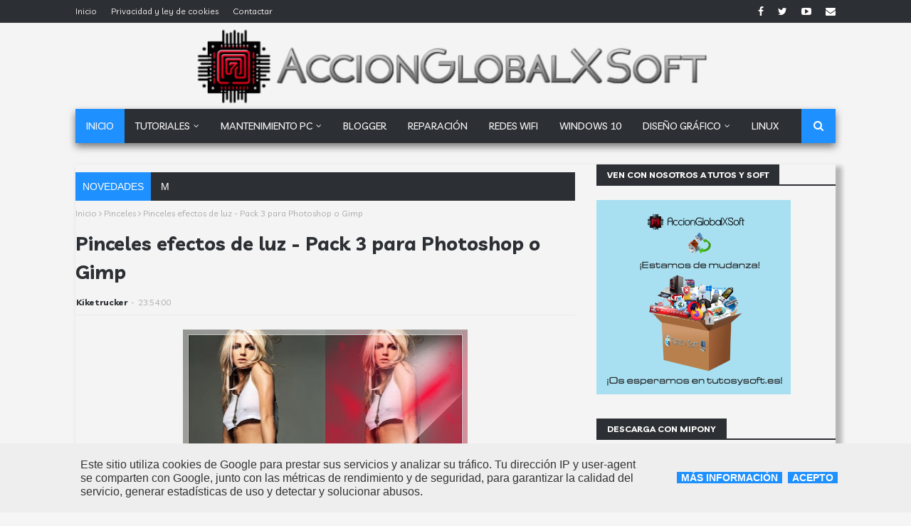

--- FILE ---
content_type: text/html; charset=UTF-8
request_url: https://www.accionglobalxsoft.es/b/stats?style=BLACK_TRANSPARENT&timeRange=ALL_TIME&token=APq4FmAaH5nwALcsRXzk8LHHIkm8j7b5t8QyKD9uCnaXrxINjdN1_00a_ScFO5v1GKZCuPUtYqK6DIZoBAREkiunZr9LtNMAwA
body_size: -66
content:
{"total":13017623,"sparklineOptions":{"backgroundColor":{"fillOpacity":0.1,"fill":"#000000"},"series":[{"areaOpacity":0.3,"color":"#202020"}]},"sparklineData":[[0,10],[1,13],[2,11],[3,14],[4,9],[5,12],[6,10],[7,12],[8,10],[9,14],[10,9],[11,15],[12,10],[13,10],[14,15],[15,11],[16,13],[17,37],[18,40],[19,43],[20,40],[21,100],[22,38],[23,21],[24,16],[25,15],[26,14],[27,23],[28,17],[29,11]],"nextTickMs":105882}

--- FILE ---
content_type: text/html; charset=utf-8
request_url: https://www.google.com/recaptcha/api2/aframe
body_size: 265
content:
<!DOCTYPE HTML><html><head><meta http-equiv="content-type" content="text/html; charset=UTF-8"></head><body><script nonce="Wjuy2Qu_vxgesb7ldcJ4wA">/** Anti-fraud and anti-abuse applications only. See google.com/recaptcha */ try{var clients={'sodar':'https://pagead2.googlesyndication.com/pagead/sodar?'};window.addEventListener("message",function(a){try{if(a.source===window.parent){var b=JSON.parse(a.data);var c=clients[b['id']];if(c){var d=document.createElement('img');d.src=c+b['params']+'&rc='+(localStorage.getItem("rc::a")?sessionStorage.getItem("rc::b"):"");window.document.body.appendChild(d);sessionStorage.setItem("rc::e",parseInt(sessionStorage.getItem("rc::e")||0)+1);localStorage.setItem("rc::h",'1768643664286');}}}catch(b){}});window.parent.postMessage("_grecaptcha_ready", "*");}catch(b){}</script></body></html>

--- FILE ---
content_type: text/javascript; charset=UTF-8
request_url: https://www.accionglobalxsoft.es/feeds/comments/default?alt=json-in-script&callback=showpostcount
body_size: 6017
content:
// API callback
showpostcount({"version":"1.0","encoding":"UTF-8","feed":{"xmlns":"http://www.w3.org/2005/Atom","xmlns$openSearch":"http://a9.com/-/spec/opensearchrss/1.0/","xmlns$gd":"http://schemas.google.com/g/2005","id":{"$t":"tag:blogger.com,1999:blog-1118740577026080131.comments"},"updated":{"$t":"2025-09-12T20:55:53.585+02:00"},"title":{"type":"text","$t":"AccionGlobalXSoft - Tu blog de software y tutoriales de Windows y Linux"},"link":[{"rel":"http://schemas.google.com/g/2005#feed","type":"application/atom+xml","href":"https:\/\/www.accionglobalxsoft.es\/feeds\/comments\/default"},{"rel":"self","type":"application/atom+xml","href":"https:\/\/www.blogger.com\/feeds\/1118740577026080131\/comments\/default?alt=json-in-script"},{"rel":"alternate","type":"text/html","href":"http:\/\/www.accionglobalxsoft.es\/"},{"rel":"hub","href":"http://pubsubhubbub.appspot.com/"},{"rel":"next","type":"application/atom+xml","href":"https:\/\/www.blogger.com\/feeds\/1118740577026080131\/comments\/default?alt=json-in-script\u0026start-index=26\u0026max-results=25"}],"author":[{"name":{"$t":"Kiketrucker"},"uri":{"$t":"http:\/\/www.blogger.com\/profile\/15226969748247050042"},"email":{"$t":"noreply@blogger.com"},"gd$image":{"rel":"http://schemas.google.com/g/2005#thumbnail","width":"32","height":"32","src":"https:\/\/blogger.googleusercontent.com\/img\/b\/R29vZ2xl\/AVvXsEgk4pJlE4tKgY4AE3lWFapCqZA-JodThYhIhI8l06ID4hPq2mlgzu_oHXAyPq4rJwi5F6v_bb_v3CQGus9kFjO1OrIG1Eco-rsuuSSKgRZtxexjt95NF7L9uT3MHwbwh211jXcG7xTDLWvO1JmnixKN3-6O9xeFuAZL0nplIraVZ1BR-Q\/s1600\/Motherboard+Kiketrucker.jpg"}}],"generator":{"version":"7.00","uri":"http://www.blogger.com","$t":"Blogger"},"openSearch$totalResults":{"$t":"3177"},"openSearch$startIndex":{"$t":"1"},"openSearch$itemsPerPage":{"$t":"25"},"entry":[{"id":{"$t":"tag:blogger.com,1999:blog-1118740577026080131.post-1475375540431068525"},"published":{"$t":"2025-09-12T20:55:53.585+02:00"},"updated":{"$t":"2025-09-12T20:55:53.585+02:00"},"title":{"type":"text","$t":"Lo tienes ya publicado con nuevos links en la nuev..."},"content":{"type":"html","$t":"Lo tienes ya publicado con nuevos links en la nueva versión de esta web: https:\/\/www.tutosysoft.es\/2021\/07\/jetaudio-813-plus-espanol-pack-de-skins.html"},"link":[{"rel":"edit","type":"application/atom+xml","href":"https:\/\/www.blogger.com\/feeds\/1118740577026080131\/5990035228221062899\/comments\/default\/1475375540431068525"},{"rel":"self","type":"application/atom+xml","href":"https:\/\/www.blogger.com\/feeds\/1118740577026080131\/5990035228221062899\/comments\/default\/1475375540431068525"},{"rel":"alternate","type":"text/html","href":"https:\/\/www.accionglobalxsoft.es\/2014\/07\/jetaudio-812-plus-espanol-pack-de-skins.html?showComment=1757703353585#c1475375540431068525","title":""},{"rel":"related","type":"application/atom+xml","href":"https:\/\/www.blogger.com\/feeds\/1118740577026080131\/5990035228221062899\/comments\/default\/4553636736195921313"}],"author":[{"name":{"$t":"Tutos y Soft"},"uri":{"$t":"https:\/\/www.blogger.com\/profile\/08015657183170460674"},"email":{"$t":"noreply@blogger.com"},"gd$image":{"rel":"http://schemas.google.com/g/2005#thumbnail","width":"32","height":"32","src":"\/\/blogger.googleusercontent.com\/img\/b\/R29vZ2xl\/AVvXsEiDLl_yHGfu4vlDzhXm2LPIDAmUdQba7hoPIjOo76x605fVfS_OVYDoCm8_pHnCm0Ovb4SXn3pgzCbgJs6eQGQ8SwZ5C9Zmz9wDWFArTCMcdW6pR6OmGeUfISMtCf6FLSM\/s220\/Avatar+Face+22-09-2019.jpg"}}],"thr$in-reply-to":{"xmlns$thr":"http://purl.org/syndication/thread/1.0","href":"https:\/\/www.accionglobalxsoft.es\/2014\/07\/jetaudio-812-plus-espanol-pack-de-skins.html","ref":"tag:blogger.com,1999:blog-1118740577026080131.post-5990035228221062899","source":"http://www.blogger.com/feeds/1118740577026080131/posts/default/5990035228221062899","type":"text/html"},"gd$extendedProperty":[{"name":"blogger.itemClass","value":"pid-2083446846"},{"name":"blogger.displayTime","value":"12 de septiembre de 2025 a las 20:55"}]},{"id":{"$t":"tag:blogger.com,1999:blog-1118740577026080131.post-4553636736195921313"},"published":{"$t":"2025-09-12T12:06:23.673+02:00"},"updated":{"$t":"2025-09-12T12:06:23.673+02:00"},"title":{"type":"text","$t":"LLegue algo tarde, pero si hay alguien por ahi pod..."},"content":{"type":"html","$t":"LLegue algo tarde, pero si hay alguien por ahi podrian resubir este programa en ESPAÑOL por favor."},"link":[{"rel":"edit","type":"application/atom+xml","href":"https:\/\/www.blogger.com\/feeds\/1118740577026080131\/5990035228221062899\/comments\/default\/4553636736195921313"},{"rel":"self","type":"application/atom+xml","href":"https:\/\/www.blogger.com\/feeds\/1118740577026080131\/5990035228221062899\/comments\/default\/4553636736195921313"},{"rel":"alternate","type":"text/html","href":"https:\/\/www.accionglobalxsoft.es\/2014\/07\/jetaudio-812-plus-espanol-pack-de-skins.html?showComment=1757671583673#c4553636736195921313","title":""}],"author":[{"name":{"$t":"Anonymous"},"email":{"$t":"noreply@blogger.com"},"gd$image":{"rel":"http://schemas.google.com/g/2005#thumbnail","width":"16","height":"16","src":"https:\/\/img1.blogblog.com\/img\/blank.gif"}}],"thr$in-reply-to":{"xmlns$thr":"http://purl.org/syndication/thread/1.0","href":"https:\/\/www.accionglobalxsoft.es\/2014\/07\/jetaudio-812-plus-espanol-pack-de-skins.html","ref":"tag:blogger.com,1999:blog-1118740577026080131.post-5990035228221062899","source":"http://www.blogger.com/feeds/1118740577026080131/posts/default/5990035228221062899","type":"text/html"},"gd$extendedProperty":[{"name":"blogger.itemClass","value":"pid-1220937135"},{"name":"blogger.displayTime","value":"12 de septiembre de 2025 a las 12:06"}]},{"id":{"$t":"tag:blogger.com,1999:blog-1118740577026080131.post-6687316338174572873"},"published":{"$t":"2025-07-11T21:10:17.145+02:00"},"updated":{"$t":"2025-07-11T21:10:17.145+02:00"},"title":{"type":"text","$t":"Hola amigo, son efectos y transiciones, con lo cua..."},"content":{"type":"html","$t":"Hola amigo, son efectos y transiciones, con lo cual no necesita ningún idioma. Y sirven para todas las versiones del programa. Saludos y gracias por visitarnos. No olvides que aunque mantenemos abierta esta web, estamos volcados principalmente en la nueva versión llamada Tutos y Soft. \u003Cbr \/\u003Ehttps:\/\/www.tutosysoft.es\/\u003Cbr \/\u003EAgradecería difusión de la nueva web."},"link":[{"rel":"edit","type":"application/atom+xml","href":"https:\/\/www.blogger.com\/feeds\/1118740577026080131\/5931073487099898059\/comments\/default\/6687316338174572873"},{"rel":"self","type":"application/atom+xml","href":"https:\/\/www.blogger.com\/feeds\/1118740577026080131\/5931073487099898059\/comments\/default\/6687316338174572873"},{"rel":"alternate","type":"text/html","href":"https:\/\/www.accionglobalxsoft.es\/2013\/12\/megapack-full-styles-transiciones-para.html?showComment=1752261017145#c6687316338174572873","title":""},{"rel":"related","type":"application/atom+xml","href":"https:\/\/www.blogger.com\/feeds\/1118740577026080131\/5931073487099898059\/comments\/default\/3234436335153579055"}],"author":[{"name":{"$t":"Tutos y Soft"},"uri":{"$t":"https:\/\/www.blogger.com\/profile\/08015657183170460674"},"email":{"$t":"noreply@blogger.com"},"gd$image":{"rel":"http://schemas.google.com/g/2005#thumbnail","width":"32","height":"32","src":"\/\/blogger.googleusercontent.com\/img\/b\/R29vZ2xl\/AVvXsEiDLl_yHGfu4vlDzhXm2LPIDAmUdQba7hoPIjOo76x605fVfS_OVYDoCm8_pHnCm0Ovb4SXn3pgzCbgJs6eQGQ8SwZ5C9Zmz9wDWFArTCMcdW6pR6OmGeUfISMtCf6FLSM\/s220\/Avatar+Face+22-09-2019.jpg"}}],"thr$in-reply-to":{"xmlns$thr":"http://purl.org/syndication/thread/1.0","href":"https:\/\/www.accionglobalxsoft.es\/2013\/12\/megapack-full-styles-transiciones-para.html","ref":"tag:blogger.com,1999:blog-1118740577026080131.post-5931073487099898059","source":"http://www.blogger.com/feeds/1118740577026080131/posts/default/5931073487099898059","type":"text/html"},"gd$extendedProperty":[{"name":"blogger.itemClass","value":"pid-2083446846"},{"name":"blogger.displayTime","value":"11 de julio de 2025 a las 21:10"}]},{"id":{"$t":"tag:blogger.com,1999:blog-1118740577026080131.post-3234436335153579055"},"published":{"$t":"2025-07-09T15:52:16.130+02:00"},"updated":{"$t":"2025-07-09T15:52:16.130+02:00"},"title":{"type":"text","$t":"Hola amigo! Muchas gracias por compartir! Aún no d..."},"content":{"type":"html","$t":"Hola amigo! Muchas gracias por compartir! Aún no descargo porque antes quisiera saber para qué versión del Proshow Producer son y si están en español"},"link":[{"rel":"edit","type":"application/atom+xml","href":"https:\/\/www.blogger.com\/feeds\/1118740577026080131\/5931073487099898059\/comments\/default\/3234436335153579055"},{"rel":"self","type":"application/atom+xml","href":"https:\/\/www.blogger.com\/feeds\/1118740577026080131\/5931073487099898059\/comments\/default\/3234436335153579055"},{"rel":"alternate","type":"text/html","href":"https:\/\/www.accionglobalxsoft.es\/2013\/12\/megapack-full-styles-transiciones-para.html?showComment=1752069136130#c3234436335153579055","title":""}],"author":[{"name":{"$t":"Anonymous"},"email":{"$t":"noreply@blogger.com"},"gd$image":{"rel":"http://schemas.google.com/g/2005#thumbnail","width":"16","height":"16","src":"https:\/\/img1.blogblog.com\/img\/blank.gif"}}],"thr$in-reply-to":{"xmlns$thr":"http://purl.org/syndication/thread/1.0","href":"https:\/\/www.accionglobalxsoft.es\/2013\/12\/megapack-full-styles-transiciones-para.html","ref":"tag:blogger.com,1999:blog-1118740577026080131.post-5931073487099898059","source":"http://www.blogger.com/feeds/1118740577026080131/posts/default/5931073487099898059","type":"text/html"},"gd$extendedProperty":[{"name":"blogger.itemClass","value":"pid-1220937135"},{"name":"blogger.displayTime","value":"9 de julio de 2025 a las 15:52"}]},{"id":{"$t":"tag:blogger.com,1999:blog-1118740577026080131.post-5775613739521134141"},"published":{"$t":"2025-03-30T09:37:39.457+02:00"},"updated":{"$t":"2025-03-30T09:37:39.457+02:00"},"title":{"type":"text","$t":"Gracias a ti por visitarnos y dejar tu comentario...."},"content":{"type":"html","$t":"Gracias a ti por visitarnos y dejar tu comentario.\u003Cbr \/\u003ESaludos."},"link":[{"rel":"edit","type":"application/atom+xml","href":"https:\/\/www.blogger.com\/feeds\/1118740577026080131\/7548798589643691191\/comments\/default\/5775613739521134141"},{"rel":"self","type":"application/atom+xml","href":"https:\/\/www.blogger.com\/feeds\/1118740577026080131\/7548798589643691191\/comments\/default\/5775613739521134141"},{"rel":"alternate","type":"text/html","href":"https:\/\/www.accionglobalxsoft.es\/2023\/02\/aimp-v5112421-final-8-nuevos.html?showComment=1743320259457#c5775613739521134141","title":""},{"rel":"related","type":"application/atom+xml","href":"https:\/\/www.blogger.com\/feeds\/1118740577026080131\/7548798589643691191\/comments\/default\/1203194033020012897"}],"author":[{"name":{"$t":"Kiketrucker"},"uri":{"$t":"https:\/\/www.blogger.com\/profile\/15226969748247050042"},"email":{"$t":"noreply@blogger.com"},"gd$image":{"rel":"http://schemas.google.com/g/2005#thumbnail","width":"32","height":"32","src":"https:\/\/blogger.googleusercontent.com\/img\/b\/R29vZ2xl\/AVvXsEgk4pJlE4tKgY4AE3lWFapCqZA-JodThYhIhI8l06ID4hPq2mlgzu_oHXAyPq4rJwi5F6v_bb_v3CQGus9kFjO1OrIG1Eco-rsuuSSKgRZtxexjt95NF7L9uT3MHwbwh211jXcG7xTDLWvO1JmnixKN3-6O9xeFuAZL0nplIraVZ1BR-Q\/s1600\/Motherboard+Kiketrucker.jpg"}}],"thr$in-reply-to":{"xmlns$thr":"http://purl.org/syndication/thread/1.0","href":"https:\/\/www.accionglobalxsoft.es\/2023\/02\/aimp-v5112421-final-8-nuevos.html","ref":"tag:blogger.com,1999:blog-1118740577026080131.post-7548798589643691191","source":"http://www.blogger.com/feeds/1118740577026080131/posts/default/7548798589643691191","type":"text/html"},"gd$extendedProperty":[{"name":"blogger.itemClass","value":"pid-880210650"},{"name":"blogger.displayTime","value":"30 de marzo de 2025 a las 9:37"}]},{"id":{"$t":"tag:blogger.com,1999:blog-1118740577026080131.post-1203194033020012897"},"published":{"$t":"2025-03-30T00:50:35.983+01:00"},"updated":{"$t":"2025-03-30T00:50:35.983+01:00"},"title":{"type":"text","$t":"Gracias por el reproductor y los skins"},"content":{"type":"html","$t":"Gracias por el reproductor y los skins"},"link":[{"rel":"edit","type":"application/atom+xml","href":"https:\/\/www.blogger.com\/feeds\/1118740577026080131\/7548798589643691191\/comments\/default\/1203194033020012897"},{"rel":"self","type":"application/atom+xml","href":"https:\/\/www.blogger.com\/feeds\/1118740577026080131\/7548798589643691191\/comments\/default\/1203194033020012897"},{"rel":"alternate","type":"text/html","href":"https:\/\/www.accionglobalxsoft.es\/2023\/02\/aimp-v5112421-final-8-nuevos.html?showComment=1743292235983#c1203194033020012897","title":""}],"author":[{"name":{"$t":"Anonymous"},"email":{"$t":"noreply@blogger.com"},"gd$image":{"rel":"http://schemas.google.com/g/2005#thumbnail","width":"16","height":"16","src":"https:\/\/img1.blogblog.com\/img\/blank.gif"}}],"thr$in-reply-to":{"xmlns$thr":"http://purl.org/syndication/thread/1.0","href":"https:\/\/www.accionglobalxsoft.es\/2023\/02\/aimp-v5112421-final-8-nuevos.html","ref":"tag:blogger.com,1999:blog-1118740577026080131.post-7548798589643691191","source":"http://www.blogger.com/feeds/1118740577026080131/posts/default/7548798589643691191","type":"text/html"},"gd$extendedProperty":[{"name":"blogger.itemClass","value":"pid-1220937135"},{"name":"blogger.displayTime","value":"30 de marzo de 2025 a las 0:50"}]},{"id":{"$t":"tag:blogger.com,1999:blog-1118740577026080131.post-4184006471980835184"},"published":{"$t":"2025-03-30T00:48:21.340+01:00"},"updated":{"$t":"2025-03-30T00:48:21.340+01:00"},"title":{"type":"text","$t":"Gracias por los skins, mi reproductor preferido"},"content":{"type":"html","$t":"Gracias por los skins, mi reproductor preferido"},"link":[{"rel":"edit","type":"application/atom+xml","href":"https:\/\/www.blogger.com\/feeds\/1118740577026080131\/7548798589643691191\/comments\/default\/4184006471980835184"},{"rel":"self","type":"application/atom+xml","href":"https:\/\/www.blogger.com\/feeds\/1118740577026080131\/7548798589643691191\/comments\/default\/4184006471980835184"},{"rel":"alternate","type":"text/html","href":"https:\/\/www.accionglobalxsoft.es\/2023\/02\/aimp-v5112421-final-8-nuevos.html?showComment=1743292101340#c4184006471980835184","title":""}],"author":[{"name":{"$t":"Anonymous"},"email":{"$t":"noreply@blogger.com"},"gd$image":{"rel":"http://schemas.google.com/g/2005#thumbnail","width":"16","height":"16","src":"https:\/\/img1.blogblog.com\/img\/blank.gif"}}],"thr$in-reply-to":{"xmlns$thr":"http://purl.org/syndication/thread/1.0","href":"https:\/\/www.accionglobalxsoft.es\/2023\/02\/aimp-v5112421-final-8-nuevos.html","ref":"tag:blogger.com,1999:blog-1118740577026080131.post-7548798589643691191","source":"http://www.blogger.com/feeds/1118740577026080131/posts/default/7548798589643691191","type":"text/html"},"gd$extendedProperty":[{"name":"blogger.itemClass","value":"pid-1220937135"},{"name":"blogger.displayTime","value":"30 de marzo de 2025 a las 0:48"}]},{"id":{"$t":"tag:blogger.com,1999:blog-1118740577026080131.post-5153837175136999741"},"published":{"$t":"2025-02-08T20:18:39.123+01:00"},"updated":{"$t":"2025-02-08T20:18:39.123+01:00"},"title":{"type":"text","$t":"Si descargaste correctamente es un falso positivo...."},"content":{"type":"html","$t":"Si descargaste correctamente es un falso positivo. Se recomienda usar un gestor de descargas cómo Mipony o JDownloader."},"link":[{"rel":"edit","type":"application/atom+xml","href":"https:\/\/www.blogger.com\/feeds\/1118740577026080131\/4377582612126636060\/comments\/default\/5153837175136999741"},{"rel":"self","type":"application/atom+xml","href":"https:\/\/www.blogger.com\/feeds\/1118740577026080131\/4377582612126636060\/comments\/default\/5153837175136999741"},{"rel":"alternate","type":"text/html","href":"https:\/\/www.accionglobalxsoft.es\/2012\/09\/simulador-interactivo-de-ensamblaje-de.html?showComment=1739042319123#c5153837175136999741","title":""},{"rel":"related","type":"application/atom+xml","href":"https:\/\/www.blogger.com\/feeds\/1118740577026080131\/4377582612126636060\/comments\/default\/8367058020429425492"}],"author":[{"name":{"$t":"Kiketrucker"},"uri":{"$t":"https:\/\/www.blogger.com\/profile\/15226969748247050042"},"email":{"$t":"noreply@blogger.com"},"gd$image":{"rel":"http://schemas.google.com/g/2005#thumbnail","width":"32","height":"32","src":"https:\/\/blogger.googleusercontent.com\/img\/b\/R29vZ2xl\/AVvXsEgk4pJlE4tKgY4AE3lWFapCqZA-JodThYhIhI8l06ID4hPq2mlgzu_oHXAyPq4rJwi5F6v_bb_v3CQGus9kFjO1OrIG1Eco-rsuuSSKgRZtxexjt95NF7L9uT3MHwbwh211jXcG7xTDLWvO1JmnixKN3-6O9xeFuAZL0nplIraVZ1BR-Q\/s1600\/Motherboard+Kiketrucker.jpg"}}],"thr$in-reply-to":{"xmlns$thr":"http://purl.org/syndication/thread/1.0","href":"https:\/\/www.accionglobalxsoft.es\/2012\/09\/simulador-interactivo-de-ensamblaje-de.html","ref":"tag:blogger.com,1999:blog-1118740577026080131.post-4377582612126636060","source":"http://www.blogger.com/feeds/1118740577026080131/posts/default/4377582612126636060","type":"text/html"},"gd$extendedProperty":[{"name":"blogger.itemClass","value":"pid-880210650"},{"name":"blogger.displayTime","value":"8 de febrero de 2025 a las 20:18"}]},{"id":{"$t":"tag:blogger.com,1999:blog-1118740577026080131.post-8367058020429425492"},"published":{"$t":"2025-02-08T19:32:08.173+01:00"},"updated":{"$t":"2025-02-08T19:32:08.173+01:00"},"title":{"type":"text","$t":"Me dice que tiene un troyano, toin 2025"},"content":{"type":"html","$t":"Me dice que tiene un troyano, toin 2025"},"link":[{"rel":"edit","type":"application/atom+xml","href":"https:\/\/www.blogger.com\/feeds\/1118740577026080131\/4377582612126636060\/comments\/default\/8367058020429425492"},{"rel":"self","type":"application/atom+xml","href":"https:\/\/www.blogger.com\/feeds\/1118740577026080131\/4377582612126636060\/comments\/default\/8367058020429425492"},{"rel":"alternate","type":"text/html","href":"https:\/\/www.accionglobalxsoft.es\/2012\/09\/simulador-interactivo-de-ensamblaje-de.html?showComment=1739039528173#c8367058020429425492","title":""}],"author":[{"name":{"$t":"Anonymous"},"email":{"$t":"noreply@blogger.com"},"gd$image":{"rel":"http://schemas.google.com/g/2005#thumbnail","width":"16","height":"16","src":"https:\/\/img1.blogblog.com\/img\/blank.gif"}}],"thr$in-reply-to":{"xmlns$thr":"http://purl.org/syndication/thread/1.0","href":"https:\/\/www.accionglobalxsoft.es\/2012\/09\/simulador-interactivo-de-ensamblaje-de.html","ref":"tag:blogger.com,1999:blog-1118740577026080131.post-4377582612126636060","source":"http://www.blogger.com/feeds/1118740577026080131/posts/default/4377582612126636060","type":"text/html"},"gd$extendedProperty":[{"name":"blogger.itemClass","value":"pid-1220937135"},{"name":"blogger.displayTime","value":"8 de febrero de 2025 a las 19:32"}]},{"id":{"$t":"tag:blogger.com,1999:blog-1118740577026080131.post-8560138457812742216"},"published":{"$t":"2025-01-20T19:08:00.393+01:00"},"updated":{"$t":"2025-01-20T19:08:00.393+01:00"},"title":{"type":"text","$t":"Gracias como siempre por visitarnos y comentar. \nY..."},"content":{"type":"html","$t":"Gracias como siempre por visitarnos y comentar. \u003Cbr \/\u003EY si es una buena herramienta para descubrir intrusos en nuestra red."},"link":[{"rel":"edit","type":"application/atom+xml","href":"https:\/\/www.blogger.com\/feeds\/1118740577026080131\/3260050549723440578\/comments\/default\/8560138457812742216"},{"rel":"self","type":"application/atom+xml","href":"https:\/\/www.blogger.com\/feeds\/1118740577026080131\/3260050549723440578\/comments\/default\/8560138457812742216"},{"rel":"alternate","type":"text/html","href":"https:\/\/www.accionglobalxsoft.es\/2025\/01\/wireless-network-watcher-v242-averiguar.html?showComment=1737396480393#c8560138457812742216","title":""},{"rel":"related","type":"application/atom+xml","href":"https:\/\/www.blogger.com\/feeds\/1118740577026080131\/3260050549723440578\/comments\/default\/1618700566551106233"}],"author":[{"name":{"$t":"Kiketrucker"},"uri":{"$t":"https:\/\/www.blogger.com\/profile\/15226969748247050042"},"email":{"$t":"noreply@blogger.com"},"gd$image":{"rel":"http://schemas.google.com/g/2005#thumbnail","width":"32","height":"32","src":"https:\/\/blogger.googleusercontent.com\/img\/b\/R29vZ2xl\/AVvXsEgk4pJlE4tKgY4AE3lWFapCqZA-JodThYhIhI8l06ID4hPq2mlgzu_oHXAyPq4rJwi5F6v_bb_v3CQGus9kFjO1OrIG1Eco-rsuuSSKgRZtxexjt95NF7L9uT3MHwbwh211jXcG7xTDLWvO1JmnixKN3-6O9xeFuAZL0nplIraVZ1BR-Q\/s1600\/Motherboard+Kiketrucker.jpg"}}],"thr$in-reply-to":{"xmlns$thr":"http://purl.org/syndication/thread/1.0","href":"https:\/\/www.accionglobalxsoft.es\/2025\/01\/wireless-network-watcher-v242-averiguar.html","ref":"tag:blogger.com,1999:blog-1118740577026080131.post-3260050549723440578","source":"http://www.blogger.com/feeds/1118740577026080131/posts/default/3260050549723440578","type":"text/html"},"gd$extendedProperty":[{"name":"blogger.itemClass","value":"pid-880210650"},{"name":"blogger.displayTime","value":"20 de enero de 2025 a las 19:08"}]},{"id":{"$t":"tag:blogger.com,1999:blog-1118740577026080131.post-1618700566551106233"},"published":{"$t":"2025-01-19T01:53:27.555+01:00"},"updated":{"$t":"2025-01-19T01:53:27.555+01:00"},"title":{"type":"text","$t":"Buen programa a la vez que sencillo y facil de usa..."},"content":{"type":"html","$t":"Buen programa a la vez que sencillo y facil de usar que ademas cumple con su función a la perfección sin a penas consumir recursos. Lo descubri en ésta pagina hace ya bastantes años y desde entonces lo uso saludos Kike"},"link":[{"rel":"edit","type":"application/atom+xml","href":"https:\/\/www.blogger.com\/feeds\/1118740577026080131\/3260050549723440578\/comments\/default\/1618700566551106233"},{"rel":"self","type":"application/atom+xml","href":"https:\/\/www.blogger.com\/feeds\/1118740577026080131\/3260050549723440578\/comments\/default\/1618700566551106233"},{"rel":"alternate","type":"text/html","href":"https:\/\/www.accionglobalxsoft.es\/2025\/01\/wireless-network-watcher-v242-averiguar.html?showComment=1737248007555#c1618700566551106233","title":""}],"author":[{"name":{"$t":"El Kedamita Metaliko"},"uri":{"$t":"https:\/\/elkedamitametaliko.blogspot.com\/"},"email":{"$t":"noreply@blogger.com"},"gd$image":{"rel":"http://schemas.google.com/g/2005#thumbnail","width":"16","height":"16","src":"https:\/\/img1.blogblog.com\/img\/blank.gif"}}],"thr$in-reply-to":{"xmlns$thr":"http://purl.org/syndication/thread/1.0","href":"https:\/\/www.accionglobalxsoft.es\/2025\/01\/wireless-network-watcher-v242-averiguar.html","ref":"tag:blogger.com,1999:blog-1118740577026080131.post-3260050549723440578","source":"http://www.blogger.com/feeds/1118740577026080131/posts/default/3260050549723440578","type":"text/html"},"gd$extendedProperty":[{"name":"blogger.itemClass","value":"pid-1220937135"},{"name":"blogger.displayTime","value":"19 de enero de 2025 a las 1:53"}]},{"id":{"$t":"tag:blogger.com,1999:blog-1118740577026080131.post-7591933423565320409"},"published":{"$t":"2025-01-17T18:42:28.736+01:00"},"updated":{"$t":"2025-01-17T18:42:28.736+01:00"},"title":{"type":"text","$t":"De lo mejorcito que puedes usar, ya me contarás. S..."},"content":{"type":"html","$t":"De lo mejorcito que puedes usar, ya me contarás. Saludos y gracias por estar siempre por aquí."},"link":[{"rel":"edit","type":"application/atom+xml","href":"https:\/\/www.blogger.com\/feeds\/1118740577026080131\/1657526158169049677\/comments\/default\/7591933423565320409"},{"rel":"self","type":"application/atom+xml","href":"https:\/\/www.blogger.com\/feeds\/1118740577026080131\/1657526158169049677\/comments\/default\/7591933423565320409"},{"rel":"alternate","type":"text/html","href":"https:\/\/www.accionglobalxsoft.es\/2024\/05\/everything-1411024-portable-efectivo-y.html?showComment=1737135748736#c7591933423565320409","title":""},{"rel":"related","type":"application/atom+xml","href":"https:\/\/www.blogger.com\/feeds\/1118740577026080131\/1657526158169049677\/comments\/default\/7189730713751797229"}],"author":[{"name":{"$t":"Kiketrucker"},"uri":{"$t":"https:\/\/www.blogger.com\/profile\/15226969748247050042"},"email":{"$t":"noreply@blogger.com"},"gd$image":{"rel":"http://schemas.google.com/g/2005#thumbnail","width":"32","height":"32","src":"https:\/\/blogger.googleusercontent.com\/img\/b\/R29vZ2xl\/AVvXsEgk4pJlE4tKgY4AE3lWFapCqZA-JodThYhIhI8l06ID4hPq2mlgzu_oHXAyPq4rJwi5F6v_bb_v3CQGus9kFjO1OrIG1Eco-rsuuSSKgRZtxexjt95NF7L9uT3MHwbwh211jXcG7xTDLWvO1JmnixKN3-6O9xeFuAZL0nplIraVZ1BR-Q\/s1600\/Motherboard+Kiketrucker.jpg"}}],"thr$in-reply-to":{"xmlns$thr":"http://purl.org/syndication/thread/1.0","href":"https:\/\/www.accionglobalxsoft.es\/2024\/05\/everything-1411024-portable-efectivo-y.html","ref":"tag:blogger.com,1999:blog-1118740577026080131.post-1657526158169049677","source":"http://www.blogger.com/feeds/1118740577026080131/posts/default/1657526158169049677","type":"text/html"},"gd$extendedProperty":[{"name":"blogger.itemClass","value":"pid-880210650"},{"name":"blogger.displayTime","value":"17 de enero de 2025 a las 18:42"}]},{"id":{"$t":"tag:blogger.com,1999:blog-1118740577026080131.post-7189730713751797229"},"published":{"$t":"2025-01-16T22:45:36.872+01:00"},"updated":{"$t":"2025-01-16T22:45:36.872+01:00"},"title":{"type":"text","$t":"Qué buena pinta tiene este buscador. Mil gracias K..."},"content":{"type":"html","$t":"Qué buena pinta tiene este buscador. Mil gracias Kike, como siempre ayudando."},"link":[{"rel":"edit","type":"application/atom+xml","href":"https:\/\/www.blogger.com\/feeds\/1118740577026080131\/1657526158169049677\/comments\/default\/7189730713751797229"},{"rel":"self","type":"application/atom+xml","href":"https:\/\/www.blogger.com\/feeds\/1118740577026080131\/1657526158169049677\/comments\/default\/7189730713751797229"},{"rel":"alternate","type":"text/html","href":"https:\/\/www.accionglobalxsoft.es\/2024\/05\/everything-1411024-portable-efectivo-y.html?showComment=1737063936872#c7189730713751797229","title":""}],"author":[{"name":{"$t":"Halcoltan"},"email":{"$t":"noreply@blogger.com"},"gd$image":{"rel":"http://schemas.google.com/g/2005#thumbnail","width":"16","height":"16","src":"https:\/\/img1.blogblog.com\/img\/blank.gif"}}],"thr$in-reply-to":{"xmlns$thr":"http://purl.org/syndication/thread/1.0","href":"https:\/\/www.accionglobalxsoft.es\/2024\/05\/everything-1411024-portable-efectivo-y.html","ref":"tag:blogger.com,1999:blog-1118740577026080131.post-1657526158169049677","source":"http://www.blogger.com/feeds/1118740577026080131/posts/default/1657526158169049677","type":"text/html"},"gd$extendedProperty":[{"name":"blogger.itemClass","value":"pid-1220937135"},{"name":"blogger.displayTime","value":"16 de enero de 2025 a las 22:45"}]},{"id":{"$t":"tag:blogger.com,1999:blog-1118740577026080131.post-9208782586550593090"},"published":{"$t":"2024-11-30T13:43:00.008+01:00"},"updated":{"$t":"2024-11-30T13:43:00.008+01:00"},"title":{"type":"text","$t":"No hay palabras para describir tanto abandono, per..."},"content":{"type":"html","$t":"No hay palabras para describir tanto abandono, pero bueno nos recuperaremos."},"link":[{"rel":"edit","type":"application/atom+xml","href":"https:\/\/www.blogger.com\/feeds\/1118740577026080131\/2351271255678329712\/comments\/default\/9208782586550593090"},{"rel":"self","type":"application/atom+xml","href":"https:\/\/www.blogger.com\/feeds\/1118740577026080131\/2351271255678329712\/comments\/default\/9208782586550593090"},{"rel":"alternate","type":"text/html","href":"https:\/\/www.accionglobalxsoft.es\/2024\/11\/la-dana-de-29-de-octubre-de-2024.html?showComment=1732970580008#c9208782586550593090","title":""},{"rel":"related","type":"application/atom+xml","href":"https:\/\/www.blogger.com\/feeds\/1118740577026080131\/2351271255678329712\/comments\/default\/2955070863590713044"}],"author":[{"name":{"$t":"Kiketrucker"},"uri":{"$t":"https:\/\/www.blogger.com\/profile\/15226969748247050042"},"email":{"$t":"noreply@blogger.com"},"gd$image":{"rel":"http://schemas.google.com/g/2005#thumbnail","width":"32","height":"32","src":"https:\/\/blogger.googleusercontent.com\/img\/b\/R29vZ2xl\/AVvXsEgk4pJlE4tKgY4AE3lWFapCqZA-JodThYhIhI8l06ID4hPq2mlgzu_oHXAyPq4rJwi5F6v_bb_v3CQGus9kFjO1OrIG1Eco-rsuuSSKgRZtxexjt95NF7L9uT3MHwbwh211jXcG7xTDLWvO1JmnixKN3-6O9xeFuAZL0nplIraVZ1BR-Q\/s1600\/Motherboard+Kiketrucker.jpg"}}],"thr$in-reply-to":{"xmlns$thr":"http://purl.org/syndication/thread/1.0","href":"https:\/\/www.accionglobalxsoft.es\/2024\/11\/la-dana-de-29-de-octubre-de-2024.html","ref":"tag:blogger.com,1999:blog-1118740577026080131.post-2351271255678329712","source":"http://www.blogger.com/feeds/1118740577026080131/posts/default/2351271255678329712","type":"text/html"},"gd$extendedProperty":[{"name":"blogger.itemClass","value":"pid-880210650"},{"name":"blogger.displayTime","value":"30 de noviembre de 2024 a las 13:43"}]},{"id":{"$t":"tag:blogger.com,1999:blog-1118740577026080131.post-2955070863590713044"},"published":{"$t":"2024-11-27T09:39:17.362+01:00"},"updated":{"$t":"2024-11-27T09:39:17.362+01:00"},"title":{"type":"text","$t":"La verdadad es que ha sido un desastre y encima la..."},"content":{"type":"html","$t":"La verdadad es que ha sido un desastre y encima la mala gestion y el mamoneo de nuestra clase politica y la cantidad de buleros y negacionistas climáticos es que hay que joderse en pleno siglo XXI y en España que suceda esto"},"link":[{"rel":"edit","type":"application/atom+xml","href":"https:\/\/www.blogger.com\/feeds\/1118740577026080131\/2351271255678329712\/comments\/default\/2955070863590713044"},{"rel":"self","type":"application/atom+xml","href":"https:\/\/www.blogger.com\/feeds\/1118740577026080131\/2351271255678329712\/comments\/default\/2955070863590713044"},{"rel":"alternate","type":"text/html","href":"https:\/\/www.accionglobalxsoft.es\/2024\/11\/la-dana-de-29-de-octubre-de-2024.html?showComment=1732696757362#c2955070863590713044","title":""}],"author":[{"name":{"$t":"Anonymous"},"email":{"$t":"noreply@blogger.com"},"gd$image":{"rel":"http://schemas.google.com/g/2005#thumbnail","width":"16","height":"16","src":"https:\/\/img1.blogblog.com\/img\/blank.gif"}}],"thr$in-reply-to":{"xmlns$thr":"http://purl.org/syndication/thread/1.0","href":"https:\/\/www.accionglobalxsoft.es\/2024\/11\/la-dana-de-29-de-octubre-de-2024.html","ref":"tag:blogger.com,1999:blog-1118740577026080131.post-2351271255678329712","source":"http://www.blogger.com/feeds/1118740577026080131/posts/default/2351271255678329712","type":"text/html"},"gd$extendedProperty":[{"name":"blogger.itemClass","value":"pid-1220937135"},{"name":"blogger.displayTime","value":"27 de noviembre de 2024 a las 9:39"}]},{"id":{"$t":"tag:blogger.com,1999:blog-1118740577026080131.post-8320351207521259222"},"published":{"$t":"2024-08-23T09:18:19.310+02:00"},"updated":{"$t":"2024-08-23T09:18:19.310+02:00"},"title":{"type":"text","$t":"Si, es un excelente programa, desde que CCleaner h..."},"content":{"type":"html","$t":"Si, es un excelente programa, desde que CCleaner hizo una mala praxis, dejé de usarlo y publicarlo en el blog y uso este siempre.\u003Cbr \/\u003EGracias por tus comentarios y por visitarnos. Cordial saludo."},"link":[{"rel":"edit","type":"application/atom+xml","href":"https:\/\/www.blogger.com\/feeds\/1118740577026080131\/8657324946827268678\/comments\/default\/8320351207521259222"},{"rel":"self","type":"application/atom+xml","href":"https:\/\/www.blogger.com\/feeds\/1118740577026080131\/8657324946827268678\/comments\/default\/8320351207521259222"},{"rel":"alternate","type":"text/html","href":"https:\/\/www.accionglobalxsoft.es\/2023\/07\/wise-registry-cleaner-1102-portable.html?showComment=1724397499310#c8320351207521259222","title":""},{"rel":"related","type":"application/atom+xml","href":"https:\/\/www.blogger.com\/feeds\/1118740577026080131\/8657324946827268678\/comments\/default\/1035325937640682762"}],"author":[{"name":{"$t":"Kiketrucker"},"uri":{"$t":"https:\/\/www.blogger.com\/profile\/15226969748247050042"},"email":{"$t":"noreply@blogger.com"},"gd$image":{"rel":"http://schemas.google.com/g/2005#thumbnail","width":"32","height":"32","src":"https:\/\/blogger.googleusercontent.com\/img\/b\/R29vZ2xl\/AVvXsEgk4pJlE4tKgY4AE3lWFapCqZA-JodThYhIhI8l06ID4hPq2mlgzu_oHXAyPq4rJwi5F6v_bb_v3CQGus9kFjO1OrIG1Eco-rsuuSSKgRZtxexjt95NF7L9uT3MHwbwh211jXcG7xTDLWvO1JmnixKN3-6O9xeFuAZL0nplIraVZ1BR-Q\/s1600\/Motherboard+Kiketrucker.jpg"}}],"thr$in-reply-to":{"xmlns$thr":"http://purl.org/syndication/thread/1.0","href":"https:\/\/www.accionglobalxsoft.es\/2023\/07\/wise-registry-cleaner-1102-portable.html","ref":"tag:blogger.com,1999:blog-1118740577026080131.post-8657324946827268678","source":"http://www.blogger.com/feeds/1118740577026080131/posts/default/8657324946827268678","type":"text/html"},"gd$extendedProperty":[{"name":"blogger.itemClass","value":"pid-880210650"},{"name":"blogger.displayTime","value":"23 de agosto de 2024 a las 9:18"}]},{"id":{"$t":"tag:blogger.com,1999:blog-1118740577026080131.post-5642612284675866168"},"published":{"$t":"2024-08-23T09:16:16.417+02:00"},"updated":{"$t":"2024-08-23T09:16:16.417+02:00"},"title":{"type":"text","$t":"Gracias por tu comentario. Si es un buen programa,..."},"content":{"type":"html","$t":"Gracias por tu comentario. Si es un buen programa, siempre lo llevo en mi USB de herramientas. Saludos cordiales."},"link":[{"rel":"edit","type":"application/atom+xml","href":"https:\/\/www.blogger.com\/feeds\/1118740577026080131\/3224495743222707253\/comments\/default\/5642612284675866168"},{"rel":"self","type":"application/atom+xml","href":"https:\/\/www.blogger.com\/feeds\/1118740577026080131\/3224495743222707253\/comments\/default\/5642612284675866168"},{"rel":"alternate","type":"text/html","href":"https:\/\/www.accionglobalxsoft.es\/2016\/05\/wise-program-uninstaller-193101.html?showComment=1724397376417#c5642612284675866168","title":""},{"rel":"related","type":"application/atom+xml","href":"https:\/\/www.blogger.com\/feeds\/1118740577026080131\/3224495743222707253\/comments\/default\/4124133745712022802"}],"author":[{"name":{"$t":"Kiketrucker"},"uri":{"$t":"https:\/\/www.blogger.com\/profile\/15226969748247050042"},"email":{"$t":"noreply@blogger.com"},"gd$image":{"rel":"http://schemas.google.com/g/2005#thumbnail","width":"32","height":"32","src":"https:\/\/blogger.googleusercontent.com\/img\/b\/R29vZ2xl\/AVvXsEgk4pJlE4tKgY4AE3lWFapCqZA-JodThYhIhI8l06ID4hPq2mlgzu_oHXAyPq4rJwi5F6v_bb_v3CQGus9kFjO1OrIG1Eco-rsuuSSKgRZtxexjt95NF7L9uT3MHwbwh211jXcG7xTDLWvO1JmnixKN3-6O9xeFuAZL0nplIraVZ1BR-Q\/s1600\/Motherboard+Kiketrucker.jpg"}}],"thr$in-reply-to":{"xmlns$thr":"http://purl.org/syndication/thread/1.0","href":"https:\/\/www.accionglobalxsoft.es\/2016\/05\/wise-program-uninstaller-193101.html","ref":"tag:blogger.com,1999:blog-1118740577026080131.post-3224495743222707253","source":"http://www.blogger.com/feeds/1118740577026080131/posts/default/3224495743222707253","type":"text/html"},"gd$extendedProperty":[{"name":"blogger.itemClass","value":"pid-880210650"},{"name":"blogger.displayTime","value":"23 de agosto de 2024 a las 9:16"}]},{"id":{"$t":"tag:blogger.com,1999:blog-1118740577026080131.post-1035325937640682762"},"published":{"$t":"2024-08-22T22:22:52.736+02:00"},"updated":{"$t":"2024-08-22T22:22:52.736+02:00"},"title":{"type":"text","$t":"excelente programa tampoco lo conocia pero sera un..."},"content":{"type":"html","$t":"excelente programa tampoco lo conocia pero sera una aplicación fija en mi pendrive ya que me he decantado por la versión portable. la verdad hace  un gran trabajo puesto que tenia el registro de windows lleno de basura entradas erroneas e invalidas etc. Muchas gracias por el aporte un saludo Kike"},"link":[{"rel":"edit","type":"application/atom+xml","href":"https:\/\/www.blogger.com\/feeds\/1118740577026080131\/8657324946827268678\/comments\/default\/1035325937640682762"},{"rel":"self","type":"application/atom+xml","href":"https:\/\/www.blogger.com\/feeds\/1118740577026080131\/8657324946827268678\/comments\/default\/1035325937640682762"},{"rel":"alternate","type":"text/html","href":"https:\/\/www.accionglobalxsoft.es\/2023\/07\/wise-registry-cleaner-1102-portable.html?showComment=1724358172736#c1035325937640682762","title":""}],"author":[{"name":{"$t":"El kedamita Metaliko"},"uri":{"$t":"https:\/\/elkedamitametaliko.blogspot.com\/"},"email":{"$t":"noreply@blogger.com"},"gd$image":{"rel":"http://schemas.google.com/g/2005#thumbnail","width":"16","height":"16","src":"https:\/\/img1.blogblog.com\/img\/blank.gif"}}],"thr$in-reply-to":{"xmlns$thr":"http://purl.org/syndication/thread/1.0","href":"https:\/\/www.accionglobalxsoft.es\/2023\/07\/wise-registry-cleaner-1102-portable.html","ref":"tag:blogger.com,1999:blog-1118740577026080131.post-8657324946827268678","source":"http://www.blogger.com/feeds/1118740577026080131/posts/default/8657324946827268678","type":"text/html"},"gd$extendedProperty":[{"name":"blogger.itemClass","value":"pid-1220937135"},{"name":"blogger.displayTime","value":"22 de agosto de 2024 a las 22:22"}]},{"id":{"$t":"tag:blogger.com,1999:blog-1118740577026080131.post-4124133745712022802"},"published":{"$t":"2024-08-22T22:14:35.697+02:00"},"updated":{"$t":"2024-08-22T22:14:35.697+02:00"},"title":{"type":"text","$t":"Excelente programa no lo conocia pero lo he probad..."},"content":{"type":"html","$t":"Excelente programa no lo conocia pero lo he probado y se quedará en mi pendrive de forma definitiva es muy bueno para desinstalar determinados programas y aplicaciones rebeldes además de de que simplifica mucho el proceso y ademas de forma limia sin dejar carpetas o restos"},"link":[{"rel":"edit","type":"application/atom+xml","href":"https:\/\/www.blogger.com\/feeds\/1118740577026080131\/3224495743222707253\/comments\/default\/4124133745712022802"},{"rel":"self","type":"application/atom+xml","href":"https:\/\/www.blogger.com\/feeds\/1118740577026080131\/3224495743222707253\/comments\/default\/4124133745712022802"},{"rel":"alternate","type":"text/html","href":"https:\/\/www.accionglobalxsoft.es\/2016\/05\/wise-program-uninstaller-193101.html?showComment=1724357675697#c4124133745712022802","title":""}],"author":[{"name":{"$t":"Anonymous"},"email":{"$t":"noreply@blogger.com"},"gd$image":{"rel":"http://schemas.google.com/g/2005#thumbnail","width":"16","height":"16","src":"https:\/\/img1.blogblog.com\/img\/blank.gif"}}],"thr$in-reply-to":{"xmlns$thr":"http://purl.org/syndication/thread/1.0","href":"https:\/\/www.accionglobalxsoft.es\/2016\/05\/wise-program-uninstaller-193101.html","ref":"tag:blogger.com,1999:blog-1118740577026080131.post-3224495743222707253","source":"http://www.blogger.com/feeds/1118740577026080131/posts/default/3224495743222707253","type":"text/html"},"gd$extendedProperty":[{"name":"blogger.itemClass","value":"pid-1220937135"},{"name":"blogger.displayTime","value":"22 de agosto de 2024 a las 22:14"}]},{"id":{"$t":"tag:blogger.com,1999:blog-1118740577026080131.post-2553523909287405380"},"published":{"$t":"2024-08-09T22:58:13.449+02:00"},"updated":{"$t":"2024-08-09T22:58:13.449+02:00"},"title":{"type":"text","$t":"Gracias por tu comentario, es mi reproductor de au..."},"content":{"type":"html","$t":"Gracias por tu comentario, es mi reproductor de audio favorito, y mira que me gusta probar reproductores de audio, pero siempre me quedo con este.\u003Cbr \/\u003ESaludos y un abrazo."},"link":[{"rel":"edit","type":"application/atom+xml","href":"https:\/\/www.blogger.com\/feeds\/1118740577026080131\/7548798589643691191\/comments\/default\/2553523909287405380"},{"rel":"self","type":"application/atom+xml","href":"https:\/\/www.blogger.com\/feeds\/1118740577026080131\/7548798589643691191\/comments\/default\/2553523909287405380"},{"rel":"alternate","type":"text/html","href":"https:\/\/www.accionglobalxsoft.es\/2023\/02\/aimp-v5112421-final-8-nuevos.html?showComment=1723237093449#c2553523909287405380","title":""},{"rel":"related","type":"application/atom+xml","href":"https:\/\/www.blogger.com\/feeds\/1118740577026080131\/7548798589643691191\/comments\/default\/1556190457681638872"}],"author":[{"name":{"$t":"Kiketrucker"},"uri":{"$t":"https:\/\/www.blogger.com\/profile\/15226969748247050042"},"email":{"$t":"noreply@blogger.com"},"gd$image":{"rel":"http://schemas.google.com/g/2005#thumbnail","width":"32","height":"32","src":"https:\/\/blogger.googleusercontent.com\/img\/b\/R29vZ2xl\/AVvXsEgk4pJlE4tKgY4AE3lWFapCqZA-JodThYhIhI8l06ID4hPq2mlgzu_oHXAyPq4rJwi5F6v_bb_v3CQGus9kFjO1OrIG1Eco-rsuuSSKgRZtxexjt95NF7L9uT3MHwbwh211jXcG7xTDLWvO1JmnixKN3-6O9xeFuAZL0nplIraVZ1BR-Q\/s1600\/Motherboard+Kiketrucker.jpg"}}],"thr$in-reply-to":{"xmlns$thr":"http://purl.org/syndication/thread/1.0","href":"https:\/\/www.accionglobalxsoft.es\/2023\/02\/aimp-v5112421-final-8-nuevos.html","ref":"tag:blogger.com,1999:blog-1118740577026080131.post-7548798589643691191","source":"http://www.blogger.com/feeds/1118740577026080131/posts/default/7548798589643691191","type":"text/html"},"gd$extendedProperty":[{"name":"blogger.itemClass","value":"pid-880210650"},{"name":"blogger.displayTime","value":"9 de agosto de 2024 a las 22:58"}]},{"id":{"$t":"tag:blogger.com,1999:blog-1118740577026080131.post-4156176127389779460"},"published":{"$t":"2024-08-09T22:52:44.969+02:00"},"updated":{"$t":"2024-08-09T22:52:44.969+02:00"},"title":{"type":"text","$t":"Nuevos links de descarga publicados.\nGracias por v..."},"content":{"type":"html","$t":"Nuevos links de descarga publicados.\u003Cbr \/\u003EGracias por visitarnos y comentar.\u003Cbr \/\u003ESaludos."},"link":[{"rel":"edit","type":"application/atom+xml","href":"https:\/\/www.blogger.com\/feeds\/1118740577026080131\/7133499412468006925\/comments\/default\/4156176127389779460"},{"rel":"self","type":"application/atom+xml","href":"https:\/\/www.blogger.com\/feeds\/1118740577026080131\/7133499412468006925\/comments\/default\/4156176127389779460"},{"rel":"alternate","type":"text/html","href":"https:\/\/www.accionglobalxsoft.es\/2024\/08\/itactil-87-programa-tpv-de-facturacion.html?showComment=1723236764969#c4156176127389779460","title":""},{"rel":"related","type":"application/atom+xml","href":"https:\/\/www.blogger.com\/feeds\/1118740577026080131\/7133499412468006925\/comments\/default\/3818068191822139769"}],"author":[{"name":{"$t":"Kiketrucker"},"uri":{"$t":"https:\/\/www.blogger.com\/profile\/15226969748247050042"},"email":{"$t":"noreply@blogger.com"},"gd$image":{"rel":"http://schemas.google.com/g/2005#thumbnail","width":"32","height":"32","src":"https:\/\/blogger.googleusercontent.com\/img\/b\/R29vZ2xl\/AVvXsEgk4pJlE4tKgY4AE3lWFapCqZA-JodThYhIhI8l06ID4hPq2mlgzu_oHXAyPq4rJwi5F6v_bb_v3CQGus9kFjO1OrIG1Eco-rsuuSSKgRZtxexjt95NF7L9uT3MHwbwh211jXcG7xTDLWvO1JmnixKN3-6O9xeFuAZL0nplIraVZ1BR-Q\/s1600\/Motherboard+Kiketrucker.jpg"}}],"thr$in-reply-to":{"xmlns$thr":"http://purl.org/syndication/thread/1.0","href":"https:\/\/www.accionglobalxsoft.es\/2024\/08\/itactil-87-programa-tpv-de-facturacion.html","ref":"tag:blogger.com,1999:blog-1118740577026080131.post-7133499412468006925","source":"http://www.blogger.com/feeds/1118740577026080131/posts/default/7133499412468006925","type":"text/html"},"gd$extendedProperty":[{"name":"blogger.itemClass","value":"pid-880210650"},{"name":"blogger.displayTime","value":"9 de agosto de 2024 a las 22:52"}]},{"id":{"$t":"tag:blogger.com,1999:blog-1118740577026080131.post-3818068191822139769"},"published":{"$t":"2024-08-09T04:42:29.123+02:00"},"updated":{"$t":"2024-08-09T04:42:29.123+02:00"},"title":{"type":"text","$t":"Sigue disponible"},"content":{"type":"html","$t":"Sigue disponible"},"link":[{"rel":"edit","type":"application/atom+xml","href":"https:\/\/www.blogger.com\/feeds\/1118740577026080131\/7133499412468006925\/comments\/default\/3818068191822139769"},{"rel":"self","type":"application/atom+xml","href":"https:\/\/www.blogger.com\/feeds\/1118740577026080131\/7133499412468006925\/comments\/default\/3818068191822139769"},{"rel":"alternate","type":"text/html","href":"https:\/\/www.accionglobalxsoft.es\/2024\/08\/itactil-87-programa-tpv-de-facturacion.html?showComment=1723171349123#c3818068191822139769","title":""}],"author":[{"name":{"$t":"Anonymous"},"email":{"$t":"noreply@blogger.com"},"gd$image":{"rel":"http://schemas.google.com/g/2005#thumbnail","width":"16","height":"16","src":"https:\/\/img1.blogblog.com\/img\/blank.gif"}}],"thr$in-reply-to":{"xmlns$thr":"http://purl.org/syndication/thread/1.0","href":"https:\/\/www.accionglobalxsoft.es\/2024\/08\/itactil-87-programa-tpv-de-facturacion.html","ref":"tag:blogger.com,1999:blog-1118740577026080131.post-7133499412468006925","source":"http://www.blogger.com/feeds/1118740577026080131/posts/default/7133499412468006925","type":"text/html"},"gd$extendedProperty":[{"name":"blogger.itemClass","value":"pid-1220937135"},{"name":"blogger.displayTime","value":"9 de agosto de 2024 a las 4:42"}]},{"id":{"$t":"tag:blogger.com,1999:blog-1118740577026080131.post-1556190457681638872"},"published":{"$t":"2024-08-02T19:41:10.945+02:00"},"updated":{"$t":"2024-08-02T19:41:10.945+02:00"},"title":{"type":"text","$t":"Un reproductor genial es quiza uno de los mejores ..."},"content":{"type":"html","$t":"Un reproductor genial es quiza uno de los mejores que existen para audio además de de que con la evolución que ha tenido en los ultimos años supera con creces al famoso y resucitado Winamp la única ventaja que winamp tiene actualmente sobre Aimp es que winamp reproduce video por lo demas Aimp está a años luz. Reproductor muy altamente recomendable con un sonido increible saludos Kike"},"link":[{"rel":"edit","type":"application/atom+xml","href":"https:\/\/www.blogger.com\/feeds\/1118740577026080131\/7548798589643691191\/comments\/default\/1556190457681638872"},{"rel":"self","type":"application/atom+xml","href":"https:\/\/www.blogger.com\/feeds\/1118740577026080131\/7548798589643691191\/comments\/default\/1556190457681638872"},{"rel":"alternate","type":"text/html","href":"https:\/\/www.accionglobalxsoft.es\/2023\/02\/aimp-v5112421-final-8-nuevos.html?showComment=1722620470945#c1556190457681638872","title":""}],"author":[{"name":{"$t":"El Kedamita Metaliko"},"uri":{"$t":"https:\/\/elkedamitametaliko.blogspot.com\/"},"email":{"$t":"noreply@blogger.com"},"gd$image":{"rel":"http://schemas.google.com/g/2005#thumbnail","width":"16","height":"16","src":"https:\/\/img1.blogblog.com\/img\/blank.gif"}}],"thr$in-reply-to":{"xmlns$thr":"http://purl.org/syndication/thread/1.0","href":"https:\/\/www.accionglobalxsoft.es\/2023\/02\/aimp-v5112421-final-8-nuevos.html","ref":"tag:blogger.com,1999:blog-1118740577026080131.post-7548798589643691191","source":"http://www.blogger.com/feeds/1118740577026080131/posts/default/7548798589643691191","type":"text/html"},"gd$extendedProperty":[{"name":"blogger.itemClass","value":"pid-1220937135"},{"name":"blogger.displayTime","value":"2 de agosto de 2024 a las 19:41"}]},{"id":{"$t":"tag:blogger.com,1999:blog-1118740577026080131.post-1001229196616253269"},"published":{"$t":"2024-07-17T22:37:04.674+02:00"},"updated":{"$t":"2024-07-17T22:37:04.674+02:00"},"title":{"type":"text","$t":"Más que agradecido por tu comentario.\nSaludos y es..."},"content":{"type":"html","$t":"Más que agradecido por tu comentario.\u003Cbr \/\u003ESaludos y espero que sigas visitándonos."},"link":[{"rel":"edit","type":"application/atom+xml","href":"https:\/\/www.blogger.com\/feeds\/1118740577026080131\/7330713051092530939\/comments\/default\/1001229196616253269"},{"rel":"self","type":"application/atom+xml","href":"https:\/\/www.blogger.com\/feeds\/1118740577026080131\/7330713051092530939\/comments\/default\/1001229196616253269"},{"rel":"alternate","type":"text/html","href":"https:\/\/www.accionglobalxsoft.es\/2022\/10\/privazer-4056-portable-limpia-datos.html?showComment=1721248624674#c1001229196616253269","title":""},{"rel":"related","type":"application/atom+xml","href":"https:\/\/www.blogger.com\/feeds\/1118740577026080131\/7330713051092530939\/comments\/default\/8835838086515310000"}],"author":[{"name":{"$t":"Kiketrucker"},"uri":{"$t":"https:\/\/www.blogger.com\/profile\/15226969748247050042"},"email":{"$t":"noreply@blogger.com"},"gd$image":{"rel":"http://schemas.google.com/g/2005#thumbnail","width":"32","height":"32","src":"https:\/\/blogger.googleusercontent.com\/img\/b\/R29vZ2xl\/AVvXsEgk4pJlE4tKgY4AE3lWFapCqZA-JodThYhIhI8l06ID4hPq2mlgzu_oHXAyPq4rJwi5F6v_bb_v3CQGus9kFjO1OrIG1Eco-rsuuSSKgRZtxexjt95NF7L9uT3MHwbwh211jXcG7xTDLWvO1JmnixKN3-6O9xeFuAZL0nplIraVZ1BR-Q\/s1600\/Motherboard+Kiketrucker.jpg"}}],"thr$in-reply-to":{"xmlns$thr":"http://purl.org/syndication/thread/1.0","href":"https:\/\/www.accionglobalxsoft.es\/2022\/10\/privazer-4056-portable-limpia-datos.html","ref":"tag:blogger.com,1999:blog-1118740577026080131.post-7330713051092530939","source":"http://www.blogger.com/feeds/1118740577026080131/posts/default/7330713051092530939","type":"text/html"},"gd$extendedProperty":[{"name":"blogger.itemClass","value":"pid-880210650"},{"name":"blogger.displayTime","value":"17 de julio de 2024 a las 22:37"}]},{"id":{"$t":"tag:blogger.com,1999:blog-1118740577026080131.post-8835838086515310000"},"published":{"$t":"2024-07-17T09:58:50.934+02:00"},"updated":{"$t":"2024-07-17T09:58:50.934+02:00"},"title":{"type":"text","$t":"Muy recomendable éste programa anterior a este use..."},"content":{"type":"html","$t":"Muy recomendable éste programa anterior a este use el Ccleaner pero hace ya unos años que probe éste por recomendación de ésta pagina y la verdad fue un acierto ademas los actualizan con bastante frecuencia y el resultado es mas que aceptable saludos kike"},"link":[{"rel":"edit","type":"application/atom+xml","href":"https:\/\/www.blogger.com\/feeds\/1118740577026080131\/7330713051092530939\/comments\/default\/8835838086515310000"},{"rel":"self","type":"application/atom+xml","href":"https:\/\/www.blogger.com\/feeds\/1118740577026080131\/7330713051092530939\/comments\/default\/8835838086515310000"},{"rel":"alternate","type":"text/html","href":"https:\/\/www.accionglobalxsoft.es\/2022\/10\/privazer-4056-portable-limpia-datos.html?showComment=1721203130934#c8835838086515310000","title":""}],"author":[{"name":{"$t":"El Kedamita Metaliko"},"uri":{"$t":"https:\/\/www.blogger.com\/profile\/16197346382060079794"},"email":{"$t":"noreply@blogger.com"},"gd$image":{"rel":"http://schemas.google.com/g/2005#thumbnail","width":"32","height":"29","src":"\/\/blogger.googleusercontent.com\/img\/b\/R29vZ2xl\/AVvXsEjX9OY6cndluEIwsBd69fSnEPIf913peCblc2no4ZGSy35jSjn4alO43vDdimFXPW-wbDBN7NwVrMDqCl6CzSdcReoYBPYgB6LWsGozm9IvJbXhwC5RBGTkU2RKShOmF26PEi-XESZ_xOWRrDudXtsDnF3AEBcKOv9FI2aknPyOpdm-Tw\/s220\/Front.JPG"}}],"thr$in-reply-to":{"xmlns$thr":"http://purl.org/syndication/thread/1.0","href":"https:\/\/www.accionglobalxsoft.es\/2022\/10\/privazer-4056-portable-limpia-datos.html","ref":"tag:blogger.com,1999:blog-1118740577026080131.post-7330713051092530939","source":"http://www.blogger.com/feeds/1118740577026080131/posts/default/7330713051092530939","type":"text/html"},"gd$extendedProperty":[{"name":"blogger.itemClass","value":"pid-2110958344"},{"name":"blogger.displayTime","value":"17 de julio de 2024 a las 9:58"}]}]}});

--- FILE ---
content_type: text/javascript; charset=UTF-8
request_url: https://www.accionglobalxsoft.es/feeds/posts/default/-/Tutoriales?alt=json-in-script&max-results=5&callback=jQuery1124021386463002835177_1768643659632&_=1768643659633
body_size: 13413
content:
// API callback
jQuery1124021386463002835177_1768643659632({"version":"1.0","encoding":"UTF-8","feed":{"xmlns":"http://www.w3.org/2005/Atom","xmlns$openSearch":"http://a9.com/-/spec/opensearchrss/1.0/","xmlns$blogger":"http://schemas.google.com/blogger/2008","xmlns$georss":"http://www.georss.org/georss","xmlns$gd":"http://schemas.google.com/g/2005","xmlns$thr":"http://purl.org/syndication/thread/1.0","id":{"$t":"tag:blogger.com,1999:blog-1118740577026080131"},"updated":{"$t":"2026-01-15T08:39:06.169+01:00"},"category":[{"term":"wallpapers"},{"term":"Edición de imágenes"},{"term":"programas"},{"term":"Portables"},{"term":"Tutoriales"},{"term":"Mantenimiento PC"},{"term":"Seguridad y antivirus"},{"term":"Reparación"},{"term":"Multimedia"},{"term":"Personalizar PC"},{"term":"Temas XP"},{"term":"Linux"},{"term":"Redes Wifi"},{"term":"Navegadores"},{"term":"Utilidades"},{"term":"Sistemas Operativos"},{"term":"Fuentes"},{"term":"Smartphones"},{"term":"Audio"},{"term":"Gestores de descarga"},{"term":"Iconos"},{"term":"Video"},{"term":"Webs de interes"},{"term":"Ofimática"},{"term":"Noticias"},{"term":"Drivers"},{"term":"Grabación"},{"term":"Juegos PC"},{"term":"Artículos"},{"term":"Windows 10"},{"term":"Temas Windows 7"},{"term":"Variado"},{"term":"Libros y Revistas"},{"term":"Android"},{"term":"Clonar"},{"term":"Marketing"},{"term":"Blogger"},{"term":"Gifs animados"},{"term":"Capturas de pantalla"},{"term":"Windows 11"},{"term":"CD ROM Educativos"},{"term":"Compresores"},{"term":"Salvapantallas"},{"term":"Aniversario"},{"term":"Conversores"},{"term":"Herramientas"},{"term":"Mis fotos"},{"term":"Claves"},{"term":"Recursos gráficos"},{"term":"SEO"},{"term":"Tecnología"},{"term":"Alojamiento web"},{"term":"Comics"},{"term":"Contraseñas"},{"term":"Cuentos infantiles"},{"term":"Temas Windows 8"},{"term":"CSS"},{"term":"Clases de inglés"},{"term":"Cursos online"},{"term":"Desarrollo web"},{"term":"Email Marketing"},{"term":"HTML"},{"term":"Hosting"},{"term":"Labores"},{"term":"Naturaleza"},{"term":"Unidades virtuales"},{"term":"WordPress"},{"term":"BIOS"},{"term":"Búsquedas"},{"term":"Collages"},{"term":"Contabilidad"},{"term":"Control remoto"},{"term":"Datos"},{"term":"Disipador CPU"},{"term":"Encriptar"},{"term":"Firewall"},{"term":"Formatear SD"},{"term":"Fotografía"},{"term":"Gimp"},{"term":"Hacking"},{"term":"Impresoras"},{"term":"Infografía"},{"term":"Informática"},{"term":"Internet"},{"term":"Landete"},{"term":"Mensajería"},{"term":"Móviles"},{"term":"Particiones"},{"term":"Pinceles"},{"term":"Playa"},{"term":"Portátiles baratos"},{"term":"Privacidad"},{"term":"Procesador"},{"term":"Radio Online"},{"term":"Rio Magro"},{"term":"Rio Mira"},{"term":"SSD"},{"term":"Smartwatches"},{"term":"Traductor"},{"term":"Traductores"}],"title":{"type":"text","$t":"AccionGlobalXSoft - Tu blog de software y tutoriales de Windows y Linux"},"subtitle":{"type":"html","$t":"Un blog donde encontrar los últimos programas para Windows, Linux, tutoriales, recursos gráficos, wallpapers y mucho más."},"link":[{"rel":"http://schemas.google.com/g/2005#feed","type":"application/atom+xml","href":"https:\/\/www.accionglobalxsoft.es\/feeds\/posts\/default"},{"rel":"self","type":"application/atom+xml","href":"https:\/\/www.blogger.com\/feeds\/1118740577026080131\/posts\/default\/-\/Tutoriales?alt=json-in-script\u0026max-results=5"},{"rel":"alternate","type":"text/html","href":"https:\/\/www.accionglobalxsoft.es\/search\/label\/Tutoriales"},{"rel":"hub","href":"http://pubsubhubbub.appspot.com/"},{"rel":"next","type":"application/atom+xml","href":"https:\/\/www.blogger.com\/feeds\/1118740577026080131\/posts\/default\/-\/Tutoriales\/-\/Tutoriales?alt=json-in-script\u0026start-index=6\u0026max-results=5"}],"author":[{"name":{"$t":"Kiketrucker"},"uri":{"$t":"http:\/\/www.blogger.com\/profile\/15226969748247050042"},"email":{"$t":"noreply@blogger.com"},"gd$image":{"rel":"http://schemas.google.com/g/2005#thumbnail","width":"32","height":"32","src":"https:\/\/blogger.googleusercontent.com\/img\/b\/R29vZ2xl\/AVvXsEgk4pJlE4tKgY4AE3lWFapCqZA-JodThYhIhI8l06ID4hPq2mlgzu_oHXAyPq4rJwi5F6v_bb_v3CQGus9kFjO1OrIG1Eco-rsuuSSKgRZtxexjt95NF7L9uT3MHwbwh211jXcG7xTDLWvO1JmnixKN3-6O9xeFuAZL0nplIraVZ1BR-Q\/s1600\/Motherboard+Kiketrucker.jpg"}}],"generator":{"version":"7.00","uri":"http://www.blogger.com","$t":"Blogger"},"openSearch$totalResults":{"$t":"200"},"openSearch$startIndex":{"$t":"1"},"openSearch$itemsPerPage":{"$t":"5"},"entry":[{"id":{"$t":"tag:blogger.com,1999:blog-1118740577026080131.post-8812001507699750412"},"published":{"$t":"2025-04-11T20:08:00.004+02:00"},"updated":{"$t":"2025-04-11T23:55:24.925+02:00"},"category":[{"scheme":"http://www.blogger.com/atom/ns#","term":"BIOS"},{"scheme":"http://www.blogger.com/atom/ns#","term":"Tutoriales"}],"title":{"type":"text","$t":"Actualizar BIOS de placa base Asus P5GC-MX\/1333 - ROM 0413 + ASUS Update"},"content":{"type":"html","$t":"\u003Cp style=\"text-align: center;\"\u003E\u003C\/p\u003E\u003Cdiv class=\"separator\" style=\"clear: both; text-align: center;\"\u003E\u003Ca href=\"https:\/\/blogger.googleusercontent.com\/img\/b\/R29vZ2xl\/AVvXsEirfG49jpa15Vfg2sN_JoYqGt_gEvsI-JY85nTCk0WEcK5y-RVmuGCWZVy5lMq2uD9YSm3uiFCB2buJlOaSXrST8YlcmwxGKRoSBZ5YbBro4naJfgqvdFo7LTZ3XpUWRyP2Qx5qJ-TaJjx_92NG_3gn6V1S-h_LL7Wp8rKmpqcvazMeEY-AFn2tZkAZUzg\/s4000\/Actualizar%20BIOS%20de%20placa%20base%20Asus%20P5GC-MX1333.jpg\" style=\"margin-left: 1em; margin-right: 1em;\"\u003E\u003Cimg alt=\"Actualizar BIOS de placa base Asus P5GC-MX\/1333\" border=\"0\" data-original-height=\"3000\" data-original-width=\"4000\" height=\"300\" src=\"https:\/\/blogger.googleusercontent.com\/img\/b\/R29vZ2xl\/AVvXsEirfG49jpa15Vfg2sN_JoYqGt_gEvsI-JY85nTCk0WEcK5y-RVmuGCWZVy5lMq2uD9YSm3uiFCB2buJlOaSXrST8YlcmwxGKRoSBZ5YbBro4naJfgqvdFo7LTZ3XpUWRyP2Qx5qJ-TaJjx_92NG_3gn6V1S-h_LL7Wp8rKmpqcvazMeEY-AFn2tZkAZUzg\/w400-h300\/Actualizar%20BIOS%20de%20placa%20base%20Asus%20P5GC-MX1333.jpg\" title=\"Actualizar BIOS de placa base Asus P5GC-MX\/1333\" width=\"400\" \/\u003E\u003C\/a\u003E\u003C\/div\u003E\u003Cbr \/\u003E\u003Cp\u003E\u003C\/p\u003E\u003Ch1 style=\"text-align: center;\"\u003E\u0026nbsp;Vamos a ver cómo actualizar la BIOS de esta placa base a su ultima versión\u003C\/h1\u003E\u003Cdiv style=\"text-align: center;\"\u003EAntes que nada comentar que si estamos trabajando desde Windows 10, probablemente no podremos ejecutar esta versión de Asus Update, o al menos yo no pude, así que conecté un disco duro con Windows 7 instalado y una vez arrancado el sistema desde un pendrive instalé \u003Cb\u003EAsus Update\u003C\/b\u003E.\u003C\/div\u003E\u003Cdiv style=\"text-align: center;\"\u003E\u0026nbsp;\u003C\/div\u003E\u003Cdiv style=\"text-align: center;\"\u003ELa ROM podemos descargarla desde su \u003Ca href=\"https:\/\/www.asus.com\/es\/supportonly\/p5gcmx1333\/helpdesk_download\/\" target=\"_blank\"\u003Eweb oficial\u003C\/a\u003E, pero para que nos permita descargar Asus Update debemos marcar como sistema Operativo Windows Vista 64 bits, ya que si dejamos marcado\u003C\/div\u003E\u003Cdiv style=\"text-align: center;\"\u003E\u0026nbsp;Windows 7 no aparece el enlace de descarga de la utilidad de actualización.\u003C\/div\u003E\u003Cdiv style=\"text-align: center;\"\u003E\u0026nbsp;\u003C\/div\u003E\u003Cdiv style=\"text-align: center;\"\u003E\u0026nbsp;\u003Cdiv class=\"separator\" style=\"clear: both; text-align: center;\"\u003E\u003Ca href=\"https:\/\/blogger.googleusercontent.com\/img\/b\/R29vZ2xl\/AVvXsEjKujnkRPBtGIA2sX5EF3BReKybIgsaorL1KhJjfpNTEi3x5GC3W5xRgK3r2arEDfOtAPPVDIp6R_vZZX8cDFBJ-_nNk753Fh8woffOaqxy0QJNexZy4Bao50Wb3Oqq3AICbih4_-hxMUQ68F1D5oYdh8qFSor-qBKYowvFFCzxtVVlSsWed-enU4O_mKI\/s1313\/P5GC-MX_1333%20-%20Soporte.png\" style=\"margin-left: 1em; margin-right: 1em;\"\u003E\u003Cimg alt=\"Actualizar BIOS de placa base Asus P5GC-MX\/1333 - ROM 0413 + ASUS Update\" border=\"0\" data-original-height=\"882\" data-original-width=\"1313\" height=\"269\" src=\"https:\/\/blogger.googleusercontent.com\/img\/b\/R29vZ2xl\/AVvXsEjKujnkRPBtGIA2sX5EF3BReKybIgsaorL1KhJjfpNTEi3x5GC3W5xRgK3r2arEDfOtAPPVDIp6R_vZZX8cDFBJ-_nNk753Fh8woffOaqxy0QJNexZy4Bao50Wb3Oqq3AICbih4_-hxMUQ68F1D5oYdh8qFSor-qBKYowvFFCzxtVVlSsWed-enU4O_mKI\/w400-h269\/P5GC-MX_1333%20-%20Soporte.png\" title=\"Actualizar BIOS de placa base Asus P5GC-MX\/1333 - ROM 0413 + ASUS Update\" width=\"400\" \/\u003E\u003C\/a\u003E\u003C\/div\u003E\u003Cbr \/\u003E\u003C\/div\u003E\u003Cdiv class=\"separator\" style=\"clear: both; text-align: center;\"\u003E\u003Ca href=\"https:\/\/blogger.googleusercontent.com\/img\/b\/R29vZ2xl\/AVvXsEigJVsWm5VIPmysE06COcDOsCW638tR2bBI-rJJqCaRuKmqqQps0bSBZIzEywJ6JFruG7nvp12tu-9WuvTTJ9rkeKLccDHIrsB_PskfHTTsqJNXifSza5iZcDqt9BYtXXGTIGoF4V-YBhOAaa6OCEQfyuYuxRYTwb9opNUMPuxESY4ZzQnGqCuHOqdaBRg\/s1282\/P5GC-MX_1333-3%20-%20Soporte.png\" style=\"margin-left: 1em; margin-right: 1em;\"\u003E\u003Cimg alt=\"Actualizar BIOS de placa base Asus P5GC-MX\/1333 - ROM 0413 + ASUS Update\" border=\"0\" data-original-height=\"627\" data-original-width=\"1282\" height=\"196\" src=\"https:\/\/blogger.googleusercontent.com\/img\/b\/R29vZ2xl\/AVvXsEigJVsWm5VIPmysE06COcDOsCW638tR2bBI-rJJqCaRuKmqqQps0bSBZIzEywJ6JFruG7nvp12tu-9WuvTTJ9rkeKLccDHIrsB_PskfHTTsqJNXifSza5iZcDqt9BYtXXGTIGoF4V-YBhOAaa6OCEQfyuYuxRYTwb9opNUMPuxESY4ZzQnGqCuHOqdaBRg\/w400-h196\/P5GC-MX_1333-3%20-%20Soporte.png\" title=\"Actualizar BIOS de placa base Asus P5GC-MX\/1333 - ROM 0413 + ASUS Update\" width=\"400\" \/\u003E\u003C\/a\u003E\u003C\/div\u003E\u003Cbr \/\u003E\u003Cdiv class=\"separator\" style=\"clear: both; text-align: center;\"\u003E\u003C\/div\u003E\u003Cdiv class=\"separator\" style=\"clear: both; text-align: center;\"\u003E\u003Ca href=\"https:\/\/blogger.googleusercontent.com\/img\/b\/R29vZ2xl\/AVvXsEghW4Y76KhJmeQXA8zKIoLZU9LKWGuDpTiPLYOW1JyZcy6cJ0STkPR5fWtfkxRGhTPczOVmTZwEzyGwz-T37HmTA1n7m4UdOBG2PCdTju_HVoO7aBw_vS5M0avHXcG5vlbl7twR0yV1uYhjnv32ofxIoTOdwodVQeB4fzsuwDA4moQlvOnTFQlaeVDmFII\/s1584\/P5GC-MX_1333-2%20-%20Soporte.png\" style=\"margin-left: 1em; margin-right: 1em;\"\u003E\u003Cimg alt=\"Actualizar BIOS de placa base Asus P5GC-MX\/1333 - ROM 0413 + ASUS Update\" border=\"0\" data-original-height=\"1584\" data-original-width=\"1340\" height=\"400\" src=\"https:\/\/blogger.googleusercontent.com\/img\/b\/R29vZ2xl\/AVvXsEghW4Y76KhJmeQXA8zKIoLZU9LKWGuDpTiPLYOW1JyZcy6cJ0STkPR5fWtfkxRGhTPczOVmTZwEzyGwz-T37HmTA1n7m4UdOBG2PCdTju_HVoO7aBw_vS5M0avHXcG5vlbl7twR0yV1uYhjnv32ofxIoTOdwodVQeB4fzsuwDA4moQlvOnTFQlaeVDmFII\/w339-h400\/P5GC-MX_1333-2%20-%20Soporte.png\" title=\"Actualizar BIOS de placa base Asus P5GC-MX\/1333 - ROM 0413 + ASUS Update\" width=\"339\" \/\u003E\u003C\/a\u003E\u003C\/div\u003E\u003Cdiv class=\"separator\" style=\"clear: both; text-align: center;\"\u003E\u0026nbsp;\u003C\/div\u003E\u003Cdiv class=\"separator\" style=\"clear: both; text-align: center;\"\u003EPero bueno, los que lleváis tiempo siguiendo esta web sabéis que siempre intento facilitar las cosas, así que en estos enlaces os dejo la descarga de \u003Cb\u003EAsus Update\u003C\/b\u003E y de la última ROM de BIOS publicada que es la 0413, que supuestamente permite el uso de más modelos de procesadores de los que hay publicados cómo compatibles en su web oficial. Además con esta actualización de BIOS se añade la opción de bootear desde un dispositivo USB.\u003C\/div\u003E\u003Cdiv class=\"separator\" style=\"clear: both; text-align: center;\"\u003E\u003Cbr \/\u003E\u003C\/div\u003E\u003Cdiv class=\"separator\" style=\"clear: both; text-align: center;\"\u003E\u003Ca href=\"https:\/\/blogger.googleusercontent.com\/img\/b\/R29vZ2xl\/AVvXsEhgj17AXQCnX4m7yyEC_oJvlfJoQHVUXPFv54ldzqC2uyCyRpNS220caWQmCA9UOaOvFdrZryEnuq8-ZYjiSoJWt-R04yIAgfr1OZC83_C2teXW6jP4lO5E_ncxMFlKX-i7Sofpcj_i82MiYAZxPcKfXwe7bFIS3t1RmiCFHbjvkoNnGdhhKaSTq0dW6bY\/s400\/Banner%20descarga%20nuevo.png\" style=\"margin-left: 1em; margin-right: 1em;\"\u003E\u003Cimg border=\"0\" data-original-height=\"100\" data-original-width=\"400\" height=\"80\" src=\"https:\/\/blogger.googleusercontent.com\/img\/b\/R29vZ2xl\/AVvXsEhgj17AXQCnX4m7yyEC_oJvlfJoQHVUXPFv54ldzqC2uyCyRpNS220caWQmCA9UOaOvFdrZryEnuq8-ZYjiSoJWt-R04yIAgfr1OZC83_C2teXW6jP4lO5E_ncxMFlKX-i7Sofpcj_i82MiYAZxPcKfXwe7bFIS3t1RmiCFHbjvkoNnGdhhKaSTq0dW6bY\/s320\/Banner%20descarga%20nuevo.png\" width=\"320\" \/\u003E\u003C\/a\u003E\u003C\/div\u003E\u003Cp style=\"text-align: center;\"\u003E\u003Cb\u003E\u003Ca href=\"https:\/\/www.up-4ever.net\/rvu7s58y07rn\" target=\"_blank\"\u003Ehttps:\/\/www.up-4ever.net\/rvu7s58y07rn\u003C\/a\u003E\u0026nbsp;\u003C\/b\u003E\u003C\/p\u003E\u003Cp style=\"text-align: center;\"\u003E\u003Cb\u003E\u003Ca href=\"https:\/\/www.file-upload.org\/1tyq1neq59q9\" target=\"_blank\"\u003Ehttps:\/\/www.file-upload.org\/1tyq1neq59q9\u003C\/a\u003E\u003C\/b\u003E\u003C\/p\u003E\u003Cp style=\"text-align: center;\"\u003E\u003Cb\u003E\u003Ca href=\"https:\/\/katfile.com\/dybjaj9lraim\/ASUSUpdt_V71504+ROMP5GC-MX-ASUS-1333-0413.rar.html\" target=\"_blank\"\u003Ehttps:\/\/katfile.com\/dybjaj9lraim\/ASUSUpdt_V71504+ROMP5GC-MX-ASUS-1333-0413.rar.html\u003C\/a\u003E\u0026nbsp;\u003C\/b\u003E\u003C\/p\u003E\u003Ch3 style=\"text-align: center;\"\u003E\u003Cb\u003E\u003Cspan style=\"color: #2b00fe;\"\u003ESeguimos adelante con la actualización\u0026nbsp;\u003C\/span\u003E\u003C\/b\u003E\u003C\/h3\u003E\u003Cdiv style=\"text-align: center;\"\u003EUna vez descargado Asus Update lo instalamos y ejecutamos\u003C\/div\u003E\u003Cdiv style=\"text-align: center;\"\u003E\u0026nbsp;\u003C\/div\u003E\u003Cdiv style=\"text-align: center;\"\u003E\u003Cdiv class=\"separator\" style=\"clear: both; text-align: center;\"\u003E\u003Ca href=\"https:\/\/blogger.googleusercontent.com\/img\/b\/R29vZ2xl\/AVvXsEhQmLrQmIilsTd3uoEQmHKK7n1_Q25IcWvznttxpfcNhq231DSHY2ddYcj-cOoCAy-5sMtbeVTRRBOZ5gO00-zuhpejWtXXOuymlgc7j73IkuBd7GzGM4K1fIhPv8UstKeDtct1cjq4u9WA1LFlQTcY_WO6a3ggYxhhVwPiHFqFw9XZtffK_wFM5FDH2qE\/s547\/Captura%20Asus%20Update.PNG\" style=\"margin-left: 1em; margin-right: 1em;\"\u003E\u003Cimg alt=\"Actualizar BIOS de placa base Asus P5GC-MX\/1333 - ROM 0413 + ASUS Update\" border=\"0\" data-original-height=\"516\" data-original-width=\"547\" height=\"378\" src=\"https:\/\/blogger.googleusercontent.com\/img\/b\/R29vZ2xl\/AVvXsEhQmLrQmIilsTd3uoEQmHKK7n1_Q25IcWvznttxpfcNhq231DSHY2ddYcj-cOoCAy-5sMtbeVTRRBOZ5gO00-zuhpejWtXXOuymlgc7j73IkuBd7GzGM4K1fIhPv8UstKeDtct1cjq4u9WA1LFlQTcY_WO6a3ggYxhhVwPiHFqFw9XZtffK_wFM5FDH2qE\/w400-h378\/Captura%20Asus%20Update.PNG\" title=\"Actualizar BIOS de placa base Asus P5GC-MX\/1333 - ROM 0413 + ASUS Update\" width=\"400\" \/\u003E\u003C\/a\u003E\u003C\/div\u003E\u003C\/div\u003E\u003Cdiv style=\"text-align: center;\"\u003E\u003Cbr \/\u003E\u0026nbsp;En el menú desplegable seleccionamos la opción \u003Cb\u003EUpdate BIOS from file y \u003C\/b\u003Edamos a NEXT, se nos abrirá el navegador de archivos y ahi seleccionamos el archivo de la ROM que está en la carpeta ROM 0413 y damos a Update, una vez instalada la ROM reiniciamos el ordenador, y si volvemos a ejecutar ASUS Update y en el menú desplegable seleccionamos Check BIOS podremos ver ya instalada nuestra la versión 0413 de la ROM.\u003C\/div\u003E\u003Cdiv style=\"text-align: center;\"\u003E\u0026nbsp;\u003C\/div\u003E\u003Cdiv style=\"text-align: center;\"\u003E\u003Cdiv class=\"separator\" style=\"clear: both; text-align: center;\"\u003E\u003Ca href=\"https:\/\/blogger.googleusercontent.com\/img\/b\/R29vZ2xl\/AVvXsEiSW7BySE0lVOOjx6C8TTAuJatwJtojOAZOE2hMhOXkWFVA2VPQqNMrFe3H5JhR4SzOC9SlE1MY1oyaOYBDiTsZvhXG-vKRwU-8mgZHahsBKNwgUfvU9KpRQ1BkmZVUzjYMj-SbB9ppnzMucMfmr2wQNcurhjMle2vI9cqogtQYl49l-8mvu-U119gO-aY\/s500\/Captura%20ASUS%20Update%20ROM%20actualizada.PNG\" style=\"margin-left: 1em; margin-right: 1em;\"\u003E\u003Cimg border=\"0\" data-original-height=\"500\" data-original-width=\"497\" height=\"320\" src=\"https:\/\/blogger.googleusercontent.com\/img\/b\/R29vZ2xl\/AVvXsEiSW7BySE0lVOOjx6C8TTAuJatwJtojOAZOE2hMhOXkWFVA2VPQqNMrFe3H5JhR4SzOC9SlE1MY1oyaOYBDiTsZvhXG-vKRwU-8mgZHahsBKNwgUfvU9KpRQ1BkmZVUzjYMj-SbB9ppnzMucMfmr2wQNcurhjMle2vI9cqogtQYl49l-8mvu-U119gO-aY\/s320\/Captura%20ASUS%20Update%20ROM%20actualizada.PNG\" width=\"318\" \/\u003E\u003C\/a\u003E\u003C\/div\u003E\u003Cbr \/\u003E\u003Ch3\u003E\u003Cb style=\"color: #2b00fe;\"\u003E\u0026nbsp;Para terminar un pequeño consejo\u003C\/b\u003E\u003C\/h3\u003E\u003C\/div\u003E\u003Cdiv style=\"text-align: center;\"\u003E\u0026nbsp;\u003C\/div\u003E\u003Cdiv style=\"text-align: center;\"\u003E\u0026nbsp;\u003Cb\u003ENo se os ocurra actualizar una BIOS si hay posibilidades que haya un corte de corriente\u003C\/b\u003E por tormentas o cualquier otro motivo, ya que una interrupción en el proceso de actualización dejaría nuestra placa base inservible.\u003C\/div\u003E\u003Cp style=\"text-align: center;\"\u003E\u003Cb\u003E\u0026nbsp;\u003C\/b\u003E\u003Cbr \/\u003E\u003C\/p\u003E\u003Cdiv class=\"separator\" style=\"clear: both; text-align: center;\"\u003E\u003Cbr \/\u003E\u003C\/div\u003E\u003Cdiv class=\"separator\" style=\"clear: both; text-align: center;\"\u003E\u0026nbsp;\u003C\/div\u003E\u003Cbr \/\u003E"},"link":[{"rel":"replies","type":"application/atom+xml","href":"https:\/\/www.accionglobalxsoft.es\/feeds\/8812001507699750412\/comments\/default","title":"Enviar comentarios"},{"rel":"replies","type":"text/html","href":"https:\/\/www.accionglobalxsoft.es\/2025\/04\/actualizar-bios-de-placa-base-asus-p5gc.html#comment-form","title":"0 comentarios"},{"rel":"edit","type":"application/atom+xml","href":"https:\/\/www.blogger.com\/feeds\/1118740577026080131\/posts\/default\/8812001507699750412"},{"rel":"self","type":"application/atom+xml","href":"https:\/\/www.blogger.com\/feeds\/1118740577026080131\/posts\/default\/8812001507699750412"},{"rel":"alternate","type":"text/html","href":"https:\/\/www.accionglobalxsoft.es\/2025\/04\/actualizar-bios-de-placa-base-asus-p5gc.html","title":"Actualizar BIOS de placa base Asus P5GC-MX\/1333 - ROM 0413 + ASUS Update"}],"author":[{"name":{"$t":"Kiketrucker"},"uri":{"$t":"http:\/\/www.blogger.com\/profile\/15226969748247050042"},"email":{"$t":"noreply@blogger.com"},"gd$image":{"rel":"http://schemas.google.com/g/2005#thumbnail","width":"32","height":"32","src":"https:\/\/blogger.googleusercontent.com\/img\/b\/R29vZ2xl\/AVvXsEgk4pJlE4tKgY4AE3lWFapCqZA-JodThYhIhI8l06ID4hPq2mlgzu_oHXAyPq4rJwi5F6v_bb_v3CQGus9kFjO1OrIG1Eco-rsuuSSKgRZtxexjt95NF7L9uT3MHwbwh211jXcG7xTDLWvO1JmnixKN3-6O9xeFuAZL0nplIraVZ1BR-Q\/s1600\/Motherboard+Kiketrucker.jpg"}}],"media$thumbnail":{"xmlns$media":"http://search.yahoo.com/mrss/","url":"https:\/\/blogger.googleusercontent.com\/img\/b\/R29vZ2xl\/AVvXsEirfG49jpa15Vfg2sN_JoYqGt_gEvsI-JY85nTCk0WEcK5y-RVmuGCWZVy5lMq2uD9YSm3uiFCB2buJlOaSXrST8YlcmwxGKRoSBZ5YbBro4naJfgqvdFo7LTZ3XpUWRyP2Qx5qJ-TaJjx_92NG_3gn6V1S-h_LL7Wp8rKmpqcvazMeEY-AFn2tZkAZUzg\/s72-w400-h300-c\/Actualizar%20BIOS%20de%20placa%20base%20Asus%20P5GC-MX1333.jpg","height":"72","width":"72"},"thr$total":{"$t":"0"}},{"id":{"$t":"tag:blogger.com,1999:blog-1118740577026080131.post-7457072251442237980"},"published":{"$t":"2025-03-20T14:03:00.000+01:00"},"updated":{"$t":"2025-03-20T14:03:25.315+01:00"},"category":[{"scheme":"http://www.blogger.com/atom/ns#","term":"Audio"},{"scheme":"http://www.blogger.com/atom/ns#","term":"Navegadores"},{"scheme":"http://www.blogger.com/atom/ns#","term":"Tutoriales"}],"title":{"type":"text","$t":"Qué hacer si tus navegadores no emiten audio: solución"},"content":{"type":"html","$t":"\u003Cdiv\u003E\u003Cp style=\"text-align: center;\"\u003E\u003C\/p\u003E\u003Cdiv class=\"separator\" style=\"clear: both; text-align: center;\"\u003E\u003Ca href=\"https:\/\/blogger.googleusercontent.com\/img\/b\/R29vZ2xl\/AVvXsEgqi3xDoXaRkfIdjjV_R6y-f-Y97UmkoGP2VRsXHpC7V886RLk0KAC5ouQ942SzRwMR22rNesT_9rp7bkuZhHKOaHoOKk8t2TtgohU-h9QxBl-8966GnOTAryn2F4qc2CJ1p7hwqD37o1RG9dkUC9IFa1vh8HM48g4AC8wgKdPpAthzp8BgniGvCkVoBLo\/s1000\/Navegadores%20no%20emiten%20audio.png\" style=\"margin-left: 1em; margin-right: 1em;\"\u003E\u003Cimg alt=\"Qué hacer si tus navegadores no emiten audio: solución\" border=\"0\" data-original-height=\"1000\" data-original-width=\"1000\" height=\"400\" src=\"https:\/\/blogger.googleusercontent.com\/img\/b\/R29vZ2xl\/AVvXsEgqi3xDoXaRkfIdjjV_R6y-f-Y97UmkoGP2VRsXHpC7V886RLk0KAC5ouQ942SzRwMR22rNesT_9rp7bkuZhHKOaHoOKk8t2TtgohU-h9QxBl-8966GnOTAryn2F4qc2CJ1p7hwqD37o1RG9dkUC9IFa1vh8HM48g4AC8wgKdPpAthzp8BgniGvCkVoBLo\/w400-h400\/Navegadores%20no%20emiten%20audio.png\" title=\"Qué hacer si tus navegadores no emiten audio: solución\" width=\"400\" \/\u003E\u003C\/a\u003E\u003C\/div\u003E\u003C\/div\u003E\u003Ch2 style=\"text-align: center;\"\u003EVamos a ver que hacer si el audio de tu ordenador funciona bien en Windows pero no emite sonido desde los navegadores\u003C\/h2\u003E\u003Cdiv style=\"text-align: center;\"\u003EEsto puede deberse a una mala configuración, y aunque podría ser problema de drivers, vamos\u0026nbsp; a ver una posible solución.\u003C\/div\u003E\u003Cdiv style=\"text-align: center;\"\u003E\u0026nbsp;\u003C\/div\u003E\u003Cdiv style=\"text-align: center;\"\u003EIremos al icono del altavoz en la parte derecha de la barra de tareas y daremos clic derecho, seleccinando la opción \u003Cb\u003E\"Abrir Configuración de sonido\"\u003C\/b\u003E\u003C\/div\u003E\u003Cdiv style=\"text-align: center;\"\u003E\u003Cb\u003E\u0026nbsp;\u003C\/b\u003E\u003C\/div\u003E\u003Cdiv style=\"text-align: center;\"\u003E\u003Cb\u003E\u003Cdiv class=\"separator\" style=\"clear: both; text-align: center;\"\u003E\u003C\/div\u003E\u003Cdiv class=\"separator\" style=\"clear: both; text-align: center;\"\u003E\u003Ca href=\"https:\/\/blogger.googleusercontent.com\/img\/b\/R29vZ2xl\/AVvXsEj6QVf5cuq_5gMnku8EvFFDDfmiV4OuiNWb-uqQG3nu11yCqa8q-t0kAugK-xDHqqS3aJuBKjBr4Z_ZSa8orSdNHw3J1nnpvWTdETX8EbQXCj1wuUydt8MZ5lYDE482qsJHG99jQhS83F95MQZCxhaTQ1eHBi9BYl4L9E4QIpOFNH4Qcw0LUMlJCCVKohg\/s282\/No%20se%20escucha%20audio%20en%20los%20navegadores.jpg\" imageanchor=\"1\" style=\"margin-left: 1em; margin-right: 1em;\"\u003E\u003Cimg alt=\"Qué hacer si tus navegadores no emiten audio: solución\" border=\"0\" data-original-height=\"194\" data-original-width=\"282\" height=\"275\" src=\"https:\/\/blogger.googleusercontent.com\/img\/b\/R29vZ2xl\/AVvXsEj6QVf5cuq_5gMnku8EvFFDDfmiV4OuiNWb-uqQG3nu11yCqa8q-t0kAugK-xDHqqS3aJuBKjBr4Z_ZSa8orSdNHw3J1nnpvWTdETX8EbQXCj1wuUydt8MZ5lYDE482qsJHG99jQhS83F95MQZCxhaTQ1eHBi9BYl4L9E4QIpOFNH4Qcw0LUMlJCCVKohg\/w400-h275\/No%20se%20escucha%20audio%20en%20los%20navegadores.jpg\" title=\"Qué hacer si tus navegadores no emiten audio: solución\" width=\"400\" \/\u003E\u003C\/a\u003E\u003C\/div\u003E\u003C\/b\u003E\u003Cdiv class=\"separator\" style=\"clear: both; text-align: center;\"\u003E\u0026nbsp;\u003C\/div\u003E\u003Cdiv class=\"separator\" style=\"clear: both; text-align: center;\"\u003EUna vez estamos en la ventana de Sonido, nos desplazamos hasta la opción\u003C\/div\u003E\u003Cdiv class=\"separator\" style=\"clear: both; text-align: center;\"\u003E\u0026nbsp;\u003Cb\u003E\"Opciones avanzadas de sonido\" \u003C\/b\u003E\u003Cbr \/\u003E\u003C\/div\u003E\u003Cdiv class=\"separator\" style=\"clear: both; text-align: center;\"\u003E\u0026nbsp;\u003C\/div\u003E\u003Cdiv class=\"separator\" style=\"clear: both; text-align: center;\"\u003E\u003Cdiv class=\"separator\" style=\"clear: both; text-align: center;\"\u003E\u003Ca href=\"https:\/\/blogger.googleusercontent.com\/img\/b\/R29vZ2xl\/AVvXsEjLRgLDaSHSsLVqYYe2WehHfPb71NV1fjsGC2DZOAGkfjNVD0Az7rygBC36KYlrBU0YhpOqZ6HWOwYII8oQtcKSWLJpClolwvnGP6ip-sYlbc5vnP6Tl6aM80Z5fUC0g8gCPKSP4I1bELrsI4WKwyT0hBeAK6KmNPXI7k6nkiLSQcFo8nwtpndx7v2dtxI\/s993\/No%20se%20escucha%20audio%20en%20los%20navegadores%20-%20Paso%202.jpg\" imageanchor=\"1\" style=\"margin-left: 1em; margin-right: 1em;\"\u003E\u003Cimg alt=\"Qué hacer si tus navegadores no emiten audio: solución\" border=\"0\" data-original-height=\"854\" data-original-width=\"993\" height=\"344\" src=\"https:\/\/blogger.googleusercontent.com\/img\/b\/R29vZ2xl\/AVvXsEjLRgLDaSHSsLVqYYe2WehHfPb71NV1fjsGC2DZOAGkfjNVD0Az7rygBC36KYlrBU0YhpOqZ6HWOwYII8oQtcKSWLJpClolwvnGP6ip-sYlbc5vnP6Tl6aM80Z5fUC0g8gCPKSP4I1bELrsI4WKwyT0hBeAK6KmNPXI7k6nkiLSQcFo8nwtpndx7v2dtxI\/w400-h344\/No%20se%20escucha%20audio%20en%20los%20navegadores%20-%20Paso%202.jpg\" title=\"Qué hacer si tus navegadores no emiten audio: solución\" width=\"400\" \/\u003E\u003C\/a\u003E\u003C\/div\u003E\u003C\/div\u003E\u003Cdiv class=\"separator\" style=\"clear: both; text-align: center;\"\u003E\u003C\/div\u003E\u003Cdiv class=\"separator\" style=\"clear: both; text-align: center;\"\u003E\u0026nbsp;\u003C\/div\u003E\u003Cdiv class=\"separator\" style=\"clear: both; text-align: center;\"\u003EA continuación en la ventana de \u003Cb\u003EPreferencias de sonido y volumen de la aplicación\u003C\/b\u003E, nos desplazamos hasta la aplicación de tu navegador, en mi caso Firefox, pero si usas Opera o cualquier otro tendrás que hacer este paso en cada navegador, en el caso de que este marcada la opción Predeterminado, cambia la misma a \u003Cb\u003EAltavoces (Realtek High Definition Audio)\u003C\/b\u003E\u003C\/div\u003E\u003Cdiv class=\"separator\" style=\"clear: both; text-align: center;\"\u003E\u0026nbsp;\u003C\/div\u003E\u003Cdiv class=\"separator\" style=\"clear: both; text-align: center;\"\u003E\u003C\/div\u003E\u003Cdiv class=\"separator\" style=\"clear: both; text-align: center;\"\u003E\u003C\/div\u003E\u003Cdiv class=\"separator\" style=\"clear: both; text-align: center;\"\u003E\u003Ca href=\"https:\/\/blogger.googleusercontent.com\/img\/b\/R29vZ2xl\/AVvXsEinzTKF1E7ntaYGd1EqDX9zzCP_TJINGzt6-3-oNIN4aCmf1zVAcitd-avwwBOFwlooztU0e_WHLCQO7pZuY3vXqbzIbm8-gBcbvV-QVLhAIcgG1a-cdDk-YOOcaCy9xYY4vNbaXkd7KICEqDAMkzXhXOpGEYO9Fw2-G3_mUx45V6kj5L2d4DvA5Sl36Ys\/s993\/No%20se%20escucha%20audio%20en%20los%20navegadores%20-%20Paso%203.jpg\" imageanchor=\"1\" style=\"margin-left: 1em; margin-right: 1em;\"\u003E\u003Cimg alt=\"Qué hacer si tus navegadores no emiten audio: solución\" border=\"0\" data-original-height=\"854\" data-original-width=\"993\" height=\"344\" src=\"https:\/\/blogger.googleusercontent.com\/img\/b\/R29vZ2xl\/AVvXsEinzTKF1E7ntaYGd1EqDX9zzCP_TJINGzt6-3-oNIN4aCmf1zVAcitd-avwwBOFwlooztU0e_WHLCQO7pZuY3vXqbzIbm8-gBcbvV-QVLhAIcgG1a-cdDk-YOOcaCy9xYY4vNbaXkd7KICEqDAMkzXhXOpGEYO9Fw2-G3_mUx45V6kj5L2d4DvA5Sl36Ys\/w400-h344\/No%20se%20escucha%20audio%20en%20los%20navegadores%20-%20Paso%203.jpg\" title=\"Qué hacer si tus navegadores no emiten audio: solución\" width=\"400\" \/\u003E\u003C\/a\u003E\u003C\/div\u003E\u003Cbr \/\u003E\u003Cdiv class=\"separator\" style=\"clear: both; text-align: center;\"\u003EY eso es todo, cierra esta última ventana, abre Youtube desde tu navegador y dale al play a cualquier vídeo para comprobar que ya tienes el sonido activado.\u003Cbr \/\u003E\u0026nbsp;\u003C\/div\u003E\u003Cb\u003E\u003Cbr \/\u003E\u0026nbsp;\u003C\/b\u003E\u003C\/div\u003E\u003Cbr \/\u003E\u003Cdiv\u003E\u003Cp\u003E\u003C\/p\u003E\u003C\/div\u003E"},"link":[{"rel":"replies","type":"application/atom+xml","href":"https:\/\/www.accionglobalxsoft.es\/feeds\/7457072251442237980\/comments\/default","title":"Enviar comentarios"},{"rel":"replies","type":"text/html","href":"https:\/\/www.accionglobalxsoft.es\/2025\/03\/que-hacer-si-tus-navegadores-no-emiten.html#comment-form","title":"0 comentarios"},{"rel":"edit","type":"application/atom+xml","href":"https:\/\/www.blogger.com\/feeds\/1118740577026080131\/posts\/default\/7457072251442237980"},{"rel":"self","type":"application/atom+xml","href":"https:\/\/www.blogger.com\/feeds\/1118740577026080131\/posts\/default\/7457072251442237980"},{"rel":"alternate","type":"text/html","href":"https:\/\/www.accionglobalxsoft.es\/2025\/03\/que-hacer-si-tus-navegadores-no-emiten.html","title":"Qué hacer si tus navegadores no emiten audio: solución"}],"author":[{"name":{"$t":"Kiketrucker"},"uri":{"$t":"http:\/\/www.blogger.com\/profile\/15226969748247050042"},"email":{"$t":"noreply@blogger.com"},"gd$image":{"rel":"http://schemas.google.com/g/2005#thumbnail","width":"32","height":"32","src":"https:\/\/blogger.googleusercontent.com\/img\/b\/R29vZ2xl\/AVvXsEgk4pJlE4tKgY4AE3lWFapCqZA-JodThYhIhI8l06ID4hPq2mlgzu_oHXAyPq4rJwi5F6v_bb_v3CQGus9kFjO1OrIG1Eco-rsuuSSKgRZtxexjt95NF7L9uT3MHwbwh211jXcG7xTDLWvO1JmnixKN3-6O9xeFuAZL0nplIraVZ1BR-Q\/s1600\/Motherboard+Kiketrucker.jpg"}}],"media$thumbnail":{"xmlns$media":"http://search.yahoo.com/mrss/","url":"https:\/\/blogger.googleusercontent.com\/img\/b\/R29vZ2xl\/AVvXsEgqi3xDoXaRkfIdjjV_R6y-f-Y97UmkoGP2VRsXHpC7V886RLk0KAC5ouQ942SzRwMR22rNesT_9rp7bkuZhHKOaHoOKk8t2TtgohU-h9QxBl-8966GnOTAryn2F4qc2CJ1p7hwqD37o1RG9dkUC9IFa1vh8HM48g4AC8wgKdPpAthzp8BgniGvCkVoBLo\/s72-w400-h400-c\/Navegadores%20no%20emiten%20audio.png","height":"72","width":"72"},"thr$total":{"$t":"0"}},{"id":{"$t":"tag:blogger.com,1999:blog-1118740577026080131.post-3146380077026660567"},"published":{"$t":"2023-12-06T19:44:00.002+01:00"},"updated":{"$t":"2023-12-16T09:42:29.296+01:00"},"category":[{"scheme":"http://www.blogger.com/atom/ns#","term":"Clonar"},{"scheme":"http://www.blogger.com/atom/ns#","term":"Sistemas Operativos"},{"scheme":"http://www.blogger.com/atom/ns#","term":"Tutoriales"}],"title":{"type":"text","$t":"Cómo migrar tu sistema operativo al SSD SAMSUNG 870 QVO 1TB con Samsung Magician"},"content":{"type":"html","$t":"\u003Cp style=\"text-align: center;\"\u003E\u003C\/p\u003E\u003Cdiv class=\"separator\" style=\"clear: both; text-align: center;\"\u003E\u003Ca href=\"https:\/\/blogger.googleusercontent.com\/img\/b\/R29vZ2xl\/AVvXsEib29bT4nASJ8FUPTs4NaKYOUwQS6nRWwpZCNvoWuW5HQI4mdEk76NL0eZ7ZdgDNu5ZIUTYrQUVZSFQfrorRGI_6QbpcR2_Roqw0J_1_MZprtmAVbmazxGoN5c_Bb7Gyc9xlJd1Q67vapLqoGrktzdapN0Ga7itUpf23aFn8CZL0vfJf0AyzWPDtOa3hv4\/s900\/Migrar%20SO%20al%20SSD%20SAMSUNG%20870%20QVO%201TB.png\" style=\"margin-left: 1em; margin-right: 1em;\"\u003E\u003Cimg alt=\"Cómo migrar tu sistema operativo al SSD SAMSUNG 870 QVO 1TB con Samsung Magician\" border=\"0\" data-original-height=\"675\" data-original-width=\"900\" height=\"300\" src=\"https:\/\/blogger.googleusercontent.com\/img\/b\/R29vZ2xl\/AVvXsEib29bT4nASJ8FUPTs4NaKYOUwQS6nRWwpZCNvoWuW5HQI4mdEk76NL0eZ7ZdgDNu5ZIUTYrQUVZSFQfrorRGI_6QbpcR2_Roqw0J_1_MZprtmAVbmazxGoN5c_Bb7Gyc9xlJd1Q67vapLqoGrktzdapN0Ga7itUpf23aFn8CZL0vfJf0AyzWPDtOa3hv4\/w400-h300\/Migrar%20SO%20al%20SSD%20SAMSUNG%20870%20QVO%201TB.png\" title=\"Cómo migrar tu sistema operativo al SSD SAMSUNG 870 QVO 1TB con Samsung Magician\" width=\"400\" \/\u003E\u003C\/a\u003E\u003C\/div\u003E\u003Cp\u003E\u003C\/p\u003E\u003Ch2 style=\"text-align: center;\"\u003ESi has llegado hasta este tutorial, acompáñame y te enseñaré cómo migrar o clonar tu sistema operativo desde tu disco duro instalado a tu nuevo disco duro SSD SAMSUNG 870 QVO 1TB\u003C\/h2\u003E\u003Cdiv style=\"text-align: center;\"\u003EHace unos días adquirí este nuevo disco duro SSD SAMSUNG 870 QVO 1TB, y hoy que es día festivo me puse manos a la obra.\u003C\/div\u003E\u003Cdiv style=\"text-align: center;\"\u003E\u003Cbr \/\u003E\u003C\/div\u003E\u003Cdiv style=\"text-align: center;\"\u003EEl anterior disco duro SSD era un KingDian de 120 GB, y no es que su funcionamiento fuera malo, sino que me molestaba ver que apenas quedaban unos 20 gigas libres, también ver que su temperatura de funcionamiento siempre andaba por los 40 grados, aunque repito funcionando siempre de maravilla.\u003C\/div\u003E\u003Cdiv style=\"text-align: center;\"\u003E\u003Cbr \/\u003E\u003C\/div\u003E\u003Cdiv style=\"text-align: center;\"\u003E\u003Ch3\u003EVamos a ello\u003C\/h3\u003E\u003Cdiv\u003EAbrimos la torre y sustituimos el disco duro anterior por el nuevo SSD SAMSUNG 870 QVO 1TB, también conectando a la placa base el disco del cual vamos a migrar sistema operativo y todo lo que contiene.\u003C\/div\u003E\u003Cdiv\u003E\u003Cbr \/\u003E\u003C\/div\u003E\u003Cdiv class=\"separator\" style=\"clear: both; text-align: center;\"\u003E\u003Ca href=\"https:\/\/blogger.googleusercontent.com\/img\/b\/R29vZ2xl\/AVvXsEhUl-JikzAV1pbEZ3_B9L_5OhFbANP3T3m2ZcBZBJWrNh95NEk9GDU4kL-lNetHKkUzr91b63xQc_t0PfUyFXRPKxd1vg8IpUEWN5A6MWMvckbfhIFpJo2Xa9o_k9cVUoTsQY5bR5BJ58_pXdxo6VSW8IxLRmsDt09rqEvvsOtC3dm0j_K-_3_toR-Z-aw\/s3984\/IMG_20231206_135911.jpg\" style=\"margin-left: 1em; margin-right: 1em;\"\u003E\u003Cimg alt=\"Cómo migrar tu sistema operativo al SSD SAMSUNG 870 QVO 1TB con Samsung Magician\" border=\"0\" data-original-height=\"1840\" data-original-width=\"3984\" height=\"185\" src=\"https:\/\/blogger.googleusercontent.com\/img\/b\/R29vZ2xl\/AVvXsEhUl-JikzAV1pbEZ3_B9L_5OhFbANP3T3m2ZcBZBJWrNh95NEk9GDU4kL-lNetHKkUzr91b63xQc_t0PfUyFXRPKxd1vg8IpUEWN5A6MWMvckbfhIFpJo2Xa9o_k9cVUoTsQY5bR5BJ58_pXdxo6VSW8IxLRmsDt09rqEvvsOtC3dm0j_K-_3_toR-Z-aw\/w400-h185\/IMG_20231206_135911.jpg\" title=\"Cómo migrar tu sistema operativo al SSD SAMSUNG 870 QVO 1TB con Samsung Magician\" width=\"400\" \/\u003E\u003C\/a\u003E\u003C\/div\u003E\u003Cbr \/\u003E\u003Cdiv class=\"separator\" style=\"clear: both; text-align: center;\"\u003E\u003Ca href=\"https:\/\/blogger.googleusercontent.com\/img\/b\/R29vZ2xl\/AVvXsEjj63NOYootJFaVGkX5PEVNiJTWJP-dTIXAFPcNds2WSdIqOHCmVHYdHqCNH4zFGviA-E72CL9wmZWXVeo3WVettmeFosO0DQQy0oXGeEBDG19qaDkvNdPOXQhPYZozg6EtwxUh1kzRtwMLRzCb6-bBd7FuziaiQtjgOUopzaQ-c2S1jLGMINUxo_Ti09s\/s3984\/IMG_20231206_135939.jpg\" style=\"margin-left: 1em; margin-right: 1em;\"\u003E\u003Cimg alt=\"Cómo migrar tu sistema operativo al SSD SAMSUNG 870 QVO 1TB con Samsung Magician\" border=\"0\" data-original-height=\"1840\" data-original-width=\"3984\" height=\"185\" src=\"https:\/\/blogger.googleusercontent.com\/img\/b\/R29vZ2xl\/AVvXsEjj63NOYootJFaVGkX5PEVNiJTWJP-dTIXAFPcNds2WSdIqOHCmVHYdHqCNH4zFGviA-E72CL9wmZWXVeo3WVettmeFosO0DQQy0oXGeEBDG19qaDkvNdPOXQhPYZozg6EtwxUh1kzRtwMLRzCb6-bBd7FuziaiQtjgOUopzaQ-c2S1jLGMINUxo_Ti09s\/w400-h185\/IMG_20231206_135939.jpg\" title=\"Cómo migrar tu sistema operativo al SSD SAMSUNG 870 QVO 1TB con Samsung Magician\" width=\"400\" \/\u003E\u003C\/a\u003E\u003C\/div\u003E\u003Cbr \/\u003E\u003Cdiv\u003EEn estas imágenes podemos ver el SSD KingDian que he sustituido conectado a la placa base sólo para hacer la migración, de momento nuestro el ordenador arranca desde este disco.\u003C\/div\u003E\u003Cdiv\u003E\u003Cbr \/\u003E\u003C\/div\u003E\u003Cdiv\u003E\u003Ch4\u003EInstalamos Samsung Magician\u003C\/h4\u003E\u003Cdiv\u003E\u0026nbsp;Lo podéis descargar desde cualquiera de los tres enlaces siguientes\u0026nbsp;\u003C\/div\u003E\u003Cdiv\u003E\u0026nbsp;\u003C\/div\u003E\u003Cdiv\u003E\u003Cdiv class=\"separator\" style=\"clear: both; text-align: center;\"\u003E\u003Ca href=\"https:\/\/blogger.googleusercontent.com\/img\/b\/R29vZ2xl\/AVvXsEhmulzLzvUmPjD4Y6fKit0iTwkFjLIRNt35ImSCz97Md78dr7s5BHnvql55oH64Q1B_urmWsN_b59szkDy0lURrcWj-FsWMgKKOVMtTwC0xorFNmELtXSkoXj4P7y04TYAQyVt7qlEaVbZIXwInCHWxXtkm7-GKWm3jpH_rcSljNyYrfO_64mnpI_CX9Hw\/s400\/Banner%20descarga%20nuevo.png\" style=\"margin-left: 1em; margin-right: 1em;\"\u003E\u003Cimg border=\"0\" data-original-height=\"100\" data-original-width=\"400\" height=\"80\" src=\"https:\/\/blogger.googleusercontent.com\/img\/b\/R29vZ2xl\/AVvXsEhmulzLzvUmPjD4Y6fKit0iTwkFjLIRNt35ImSCz97Md78dr7s5BHnvql55oH64Q1B_urmWsN_b59szkDy0lURrcWj-FsWMgKKOVMtTwC0xorFNmELtXSkoXj4P7y04TYAQyVt7qlEaVbZIXwInCHWxXtkm7-GKWm3jpH_rcSljNyYrfO_64mnpI_CX9Hw\/s320\/Banner%20descarga%20nuevo.png\" width=\"320\" \/\u003E\u003C\/a\u003E \u003Cbr \/\u003E\u003C\/div\u003E\u003C\/div\u003E\u003Cdiv\u003E\u003Cbr \/\u003E\u003C\/div\u003E\u003Cdiv\u003E\u003Cb\u003E\u003Ca href=\"https:\/\/www.up-4ever.net\/fyc2ooo5fh43\" target=\"_blank\"\u003Ehttps:\/\/www.up-4ever.net\/fyc2ooo5fh43\u003C\/a\u003E\u003C\/b\u003E\u003C\/div\u003E\u003Cdiv\u003E\u003Cb\u003E\u0026nbsp;\u003C\/b\u003E\u003C\/div\u003E\u003Cdiv\u003E\u003Cb\u003E\u003Ca href=\"https:\/\/www.file-upload.org\/39mz0upe5i7p\" target=\"_blank\"\u003Ehttps:\/\/www.file-upload.org\/39mz0upe5i7p\u003C\/a\u003E\u0026nbsp;\u003C\/b\u003E\u003C\/div\u003E\u003Cdiv\u003E\u003Cb\u003E\u003Cbr \/\u003E\u003C\/b\u003E\u003C\/div\u003E\u003Cdiv\u003E\u003Cb\u003E\u003Ca href=\"https:\/\/katfile.com\/kqvzoqe5liwc\/Samsung_Magician_installer_Official_8.0.0.900_Windows.rar.html\" target=\"_blank\"\u003Ehttps:\/\/katfile.com\/kqvzoqe5liwc\/Samsung_Magician_installer_Official_8.0.0.900_Windows.rar.html\u003C\/a\u003E\u003C\/b\u003E\u003C\/div\u003E\u003Cdiv\u003E\u003Cb\u003E\u0026nbsp;\u003C\/b\u003E\u003C\/div\u003E\u003Cdiv\u003EUna vez instalado en su interfaz se listarán los discos duros que tengáis montados en vuestro PC\u003C\/div\u003E\u003Cdiv\u003E\u003Cb\u003E \u003C\/b\u003E\u003Cbr \/\u003E\u003C\/div\u003E\u003Cdiv\u003E\u003Cdiv class=\"separator\" style=\"clear: both; text-align: center;\"\u003E\u003Ca href=\"https:\/\/blogger.googleusercontent.com\/img\/b\/R29vZ2xl\/AVvXsEhx-NrlZvFjskg7mAMdF0LVmyYhTYx8jitArH7O4375gy5-gcJ8q8CyyAP_n_q9ebexgACBXWNFNhPJ5fQKwyOK6TOhO_CAnIoMCIwqDHMypuQhqY6-ef0A506vpo-uk64-6-sjuu5OPiMwZWEaMdgbamMclSClhhPTjULetsN4t2AEA4svHQgB3PwGhEY\/s1263\/Migrar%20Sistema%20operativo%20con%20Samsung%20Magician.jpg\" style=\"margin-left: 1em; margin-right: 1em;\"\u003E\u003Cimg alt=\"Cómo migrar tu sistema operativo al SSD SAMSUNG 870 QVO 1TB con Samsung Magician\" border=\"0\" data-original-height=\"963\" data-original-width=\"1263\" height=\"305\" src=\"https:\/\/blogger.googleusercontent.com\/img\/b\/R29vZ2xl\/AVvXsEhx-NrlZvFjskg7mAMdF0LVmyYhTYx8jitArH7O4375gy5-gcJ8q8CyyAP_n_q9ebexgACBXWNFNhPJ5fQKwyOK6TOhO_CAnIoMCIwqDHMypuQhqY6-ef0A506vpo-uk64-6-sjuu5OPiMwZWEaMdgbamMclSClhhPTjULetsN4t2AEA4svHQgB3PwGhEY\/w400-h305\/Migrar%20Sistema%20operativo%20con%20Samsung%20Magician.jpg\" title=\"Cómo migrar tu sistema operativo al SSD SAMSUNG 870 QVO 1TB con Samsung Magician\" width=\"400\" \/\u003E\u003C\/a\u003E\u003C\/div\u003E\u003Cbr \/\u003E\u003Cb\u003E \u003C\/b\u003ESeleccionamos en la parte izquierda \u003Cb\u003EData Migration\u003C\/b\u003E, a continuación el \u003Cb\u003Edisco de origen\u003C\/b\u003E y el de destino, y por último damos a Iniciar, comenzará el proceso de clonado o migración, como queráis llamarlo.\u003C\/div\u003E\u003Cdiv\u003E\u0026nbsp;\u003C\/div\u003E\u003Cdiv\u003E\u003Cdiv class=\"separator\" style=\"clear: both; text-align: center;\"\u003E\u003Ciframe allowfullscreen='allowfullscreen' webkitallowfullscreen='webkitallowfullscreen' mozallowfullscreen='mozallowfullscreen' width='320' height='266' src='https:\/\/www.blogger.com\/video.g?token=AD6v5dwMKAuMzAKSPu6CfCqLKgQPUcexVLdeSz_L4vTQFuxj-AMDbnWEPF30R7IJfEsUvfl2dbbq39LVQony2uyVyg' class='b-hbp-video b-uploaded' frameborder='0'\u003E\u003C\/iframe\u003E\u003C\/div\u003E\u003Cbr \/\u003E\u0026nbsp;En mi caso la duración de la migración ha sido de unos 16 minutos clonando un total de 90 Gb.\u003C\/div\u003E\u003Cdiv\u003E\u0026nbsp;\u003C\/div\u003E\u003Cdiv\u003ETambién podemos usar \u003Ca href=\"https:\/\/www.accionglobalxsoft.es\/2023\/01\/clonar-disco-duro-hdd-ssd-de-menor.html\" target=\"_blank\"\u003EDiskGenius\u003C\/a\u003E, si clicaís en el enlace veréis cómo descargarlo y usarlo. \u003Cbr \/\u003E\u003C\/div\u003E\u003Cdiv\u003E\u0026nbsp;\u003C\/div\u003E\u003Cdiv\u003E\u003Ch4\u003EHasta aquí la migración, seguimos \u003C\/h4\u003E\u003C\/div\u003E\u003Cdiv\u003E\u003Cbr \/\u003E\u003C\/div\u003E\u003Cdiv\u003EEl siguiente paso sería desconectar el antiguo disco duro para comprobar que la migración ha sido exitosa y que nuestro equipo arranca desde el nuevo SSD SAMSUNG 870 QVO 1TB con total normalidad.\u003C\/div\u003E\u003Cdiv\u003E\u0026nbsp;\u003C\/div\u003E\u003Cdiv\u003E\u003Cdiv class=\"separator\" style=\"clear: both; text-align: center;\"\u003E\u003Ca href=\"https:\/\/blogger.googleusercontent.com\/img\/b\/R29vZ2xl\/AVvXsEgwPoYeLs4blxQiAr4IsorLbNq2ilEE6GCK6Hkyjev047GG5T93N3DIyE8gCE7vQXwiWj7LOmI9G1PWZizlNb7kAu9nclEnZg6TY2rOF4Q0lw4nhkG3moGPk5jZBLxdDydLgByB6cnT4CSGNq2jyWRVZk3T0HYKNHsjB2ygCmCqdYHFO4J8SXK22u1WzuE\/s775\/Samsung%20Evo%20clonado.jpg\" style=\"margin-left: 1em; margin-right: 1em;\"\u003E\u003Cimg alt=\"Cómo migrar tu sistema operativo al SSD SAMSUNG 870 QVO 1TB con Samsung Magician\" border=\"0\" data-original-height=\"569\" data-original-width=\"775\" height=\"294\" src=\"https:\/\/blogger.googleusercontent.com\/img\/b\/R29vZ2xl\/AVvXsEgwPoYeLs4blxQiAr4IsorLbNq2ilEE6GCK6Hkyjev047GG5T93N3DIyE8gCE7vQXwiWj7LOmI9G1PWZizlNb7kAu9nclEnZg6TY2rOF4Q0lw4nhkG3moGPk5jZBLxdDydLgByB6cnT4CSGNq2jyWRVZk3T0HYKNHsjB2ygCmCqdYHFO4J8SXK22u1WzuE\/w400-h294\/Samsung%20Evo%20clonado.jpg\" title=\"Cómo migrar tu sistema operativo al SSD SAMSUNG 870 QVO 1TB con Samsung Magician\" width=\"400\" \/\u003E\u003C\/a\u003E\u003C\/div\u003E\u003Cdiv class=\"separator\" style=\"clear: both; text-align: center;\"\u003E\u003Ch4\u003E¿Y que hacemos con el disco duro sustituido?\u003C\/h4\u003E\u003Ch4\u003ELo volvemos a conectar a la placa base, arrancamos el PC y tenemos dos opciones:\u003C\/h4\u003E\u003Cdiv\u003E1. La primera seria clic derecho y formatear para poder usarlo como dispositivo de almacenamiento externo.\u003C\/div\u003E\u003Cdiv\u003E2. En caso de que este disco duro vaya a instalarse en un ordenador que vayamos a vender, deberemos asegurarnos de destruir datos de forma irreversible, para esto usaremos HDD Low Level Format\u003C\/div\u003E\u003Cdiv\u003E\u003Cbr \/\u003E\u003C\/div\u003E\u003Cdiv\u003E\u003Cb\u003EDescargar desde cualquiera de estos tres enlaces\u003C\/b\u003E\u003C\/div\u003E\u003Cdiv\u003E\u0026nbsp;\u003C\/div\u003E\u003Cdiv\u003E\u0026nbsp;\u003Ca href=\"https:\/\/blogger.googleusercontent.com\/img\/b\/R29vZ2xl\/AVvXsEhmulzLzvUmPjD4Y6fKit0iTwkFjLIRNt35ImSCz97Md78dr7s5BHnvql55oH64Q1B_urmWsN_b59szkDy0lURrcWj-FsWMgKKOVMtTwC0xorFNmELtXSkoXj4P7y04TYAQyVt7qlEaVbZIXwInCHWxXtkm7-GKWm3jpH_rcSljNyYrfO_64mnpI_CX9Hw\/s400\/Banner%20descarga%20nuevo.png\" style=\"margin-left: 1em; margin-right: 1em;\"\u003E\u003Cimg border=\"0\" data-original-height=\"100\" data-original-width=\"400\" height=\"80\" src=\"https:\/\/blogger.googleusercontent.com\/img\/b\/R29vZ2xl\/AVvXsEhmulzLzvUmPjD4Y6fKit0iTwkFjLIRNt35ImSCz97Md78dr7s5BHnvql55oH64Q1B_urmWsN_b59szkDy0lURrcWj-FsWMgKKOVMtTwC0xorFNmELtXSkoXj4P7y04TYAQyVt7qlEaVbZIXwInCHWxXtkm7-GKWm3jpH_rcSljNyYrfO_64mnpI_CX9Hw\/s320\/Banner%20descarga%20nuevo.png\" width=\"320\" \/\u003E\u003C\/a\u003E\u003C\/div\u003E\u003Cdiv\u003E\u003Cbr \/\u003E\u003C\/div\u003E\u003Cdiv\u003E\u003Cb\u003E\u003Ca href=\"https:\/\/www.up-4ever.net\/lzvyfbfqftv1\" target=\"_blank\"\u003Ehttps:\/\/www.up-4ever.net\/lzvyfbfqftv1\u003C\/a\u003E\u003C\/b\u003E\u003C\/div\u003E\u003Cdiv\u003E\u003Cb\u003E\u0026nbsp;\u003C\/b\u003E\u003C\/div\u003E\u003Cdiv\u003E\u003Cb\u003E\u003Ca href=\"https:\/\/www.file-upload.org\/9mm9o2x7qdow\" target=\"_blank\"\u003Ehttps:\/\/www.file-upload.org\/9mm9o2x7qdow\u003C\/a\u003E\u0026nbsp;\u003C\/b\u003E\u003C\/div\u003E\u003Cdiv\u003E\u003Cb\u003E\u003Cbr \/\u003E\u003C\/b\u003E\u003C\/div\u003E\u003Cdiv\u003E\u003Cb\u003E\u003Ca href=\"https:\/\/katfile.com\/bis9nf4uvmo1\/HDDLLF440.rar.html\" target=\"_blank\"\u003Ehttps:\/\/katfile.com\/bis9nf4uvmo1\/HDDLLF440.rar.html\u003C\/a\u003E\u003C\/b\u003E\u003C\/div\u003E\u003Cdiv\u003E\u003Cb\u003E\u0026nbsp;\u003C\/b\u003E\u003C\/div\u003E\u003Cdiv\u003E\u003Cb\u003E\u0026nbsp;\u003C\/b\u003E\u003Cbr \/\u003E\u003C\/div\u003E\u003C\/div\u003E\u003C\/div\u003E\u003Cdiv class=\"separator\" style=\"clear: both; text-align: center;\"\u003E\u003Ca href=\"https:\/\/blogger.googleusercontent.com\/img\/b\/R29vZ2xl\/AVvXsEiiL_y_TSk37tpbhk7JHmgqlfTQh1tJ4maFTzgw3l7ThfB15BUHmSAzwVNYBCxsfGJOhU360X4-yi5lMt-WmeOmbBYwLWrxXuDM8-Pjuc2gJYbCI4X937KTjp9opJy91CrlMTR8gk9d97Wsdzk8X2O65u7js6uTUZvd8kJxto9a1qNeg8bMxVYLgzm9YaY\/s770\/Low%20Level%20Format.jpg\" style=\"margin-left: 1em; margin-right: 1em;\"\u003E\u003Cimg alt=\"Cómo migrar tu sistema operativo al SSD SAMSUNG 870 QVO 1TB con Samsung Magician\" border=\"0\" data-original-height=\"531\" data-original-width=\"770\" height=\"276\" src=\"https:\/\/blogger.googleusercontent.com\/img\/b\/R29vZ2xl\/AVvXsEiiL_y_TSk37tpbhk7JHmgqlfTQh1tJ4maFTzgw3l7ThfB15BUHmSAzwVNYBCxsfGJOhU360X4-yi5lMt-WmeOmbBYwLWrxXuDM8-Pjuc2gJYbCI4X937KTjp9opJy91CrlMTR8gk9d97Wsdzk8X2O65u7js6uTUZvd8kJxto9a1qNeg8bMxVYLgzm9YaY\/w400-h276\/Low%20Level%20Format.jpg\" title=\"Cómo migrar tu sistema operativo al SSD SAMSUNG 870 QVO 1TB con Samsung Magician\" width=\"400\" \/\u003E\u003C\/a\u003E\u003C\/div\u003E\u003Cbr \/\u003E\u003Cdiv\u003EUna vez terminado este formateo, veremos que el disco no aparece, así pues tendremos que asignarle letra para esto hacemos clic derecho sobre \u003Cb\u003EEste Equipo\u003C\/b\u003E, \u003Cb\u003EAdministrar\u003C\/b\u003E y \u003Cb\u003EAdministración de discos.\u003C\/b\u003E\u003C\/div\u003E\u003Cdiv\u003E\u003Cb\u003E\u0026nbsp;\u003C\/b\u003E\u003C\/div\u003E\u003Cdiv\u003E\u003Cb\u003E\u003Cdiv class=\"separator\" style=\"clear: both; text-align: center;\"\u003E\u003Ca href=\"https:\/\/blogger.googleusercontent.com\/img\/b\/R29vZ2xl\/AVvXsEidgwkgiPN5o8gNJ-tzpPnQNOh3xvXfVYcQHSENZ4fiWQG-2bPyGZ54ytsYyuGFou9_2EZJuJchADUKYxGLCDxqaT98BdbRe6A5scYe2p5K5VC0SiNAcMO26RvtNDybGxij0OhqEPdKpfFUyVQfwJVc_-5bsin6d0SYrdpSfqVWARn9cV3fAZ1ipJctnJs\/s984\/Adminstrador%20de%20discos.jpg\" style=\"margin-left: 1em; margin-right: 1em;\"\u003E\u003Cimg alt=\"Cómo migrar tu sistema operativo al SSD SAMSUNG 870 QVO 1TB con Samsung Magician\" border=\"0\" data-original-height=\"706\" data-original-width=\"984\" height=\"288\" src=\"https:\/\/blogger.googleusercontent.com\/img\/b\/R29vZ2xl\/AVvXsEidgwkgiPN5o8gNJ-tzpPnQNOh3xvXfVYcQHSENZ4fiWQG-2bPyGZ54ytsYyuGFou9_2EZJuJchADUKYxGLCDxqaT98BdbRe6A5scYe2p5K5VC0SiNAcMO26RvtNDybGxij0OhqEPdKpfFUyVQfwJVc_-5bsin6d0SYrdpSfqVWARn9cV3fAZ1ipJctnJs\/w400-h288\/Adminstrador%20de%20discos.jpg\" title=\"Cómo migrar tu sistema operativo al SSD SAMSUNG 870 QVO 1TB con Samsung Magician\" width=\"400\" \/\u003E\u003C\/a\u003E\u003C\/div\u003E\u003C\/b\u003E\u003Cbr \/\u003E\u0026nbsp;Y aquí deberemos de dar clic derecho sobre el disco y asignarle letra o formatear, aunque si vamos a instalarlo en otro ordenador no nos hará falta este último paso.\u003C\/div\u003E\u003Cdiv\u003E\u0026nbsp;\u003C\/div\u003E\u003Cdiv\u003EHecho todo esto ya podemos desconectar el antiguo disco de la placa y cerrar el compartimento. \u003Cbr \/\u003E\u003C\/div\u003E\u003Cdiv\u003E\u003Cbr \/\u003E\u003C\/div\u003E\u003Cdiv\u003E\u003Cbr \/\u003E\u003C\/div\u003E\u003Cdiv\u003E****************************\u003C\/div\u003E\u003Cdiv\u003E\u003Cbr \/\u003E\u003C\/div\u003E\u003Cdiv\u003EEspero que os haya sido de utilidad, si ha sido así me alegro y os pido que compartáis este tutorial en vuestras redes sociales.\u003Cbr \/\u003E\u003C\/div\u003E\u003C\/div\u003E\u003C\/div\u003E\u003Cp\u003E\u003Cbr \/\u003E\u003C\/p\u003E\u003Cp\u003E\u003C\/p\u003E"},"link":[{"rel":"replies","type":"application/atom+xml","href":"https:\/\/www.accionglobalxsoft.es\/feeds\/3146380077026660567\/comments\/default","title":"Enviar comentarios"},{"rel":"replies","type":"text/html","href":"https:\/\/www.accionglobalxsoft.es\/2023\/12\/como-migrar-tu-sistema-operativo-al-ssd.html#comment-form","title":"0 comentarios"},{"rel":"edit","type":"application/atom+xml","href":"https:\/\/www.blogger.com\/feeds\/1118740577026080131\/posts\/default\/3146380077026660567"},{"rel":"self","type":"application/atom+xml","href":"https:\/\/www.blogger.com\/feeds\/1118740577026080131\/posts\/default\/3146380077026660567"},{"rel":"alternate","type":"text/html","href":"https:\/\/www.accionglobalxsoft.es\/2023\/12\/como-migrar-tu-sistema-operativo-al-ssd.html","title":"Cómo migrar tu sistema operativo al SSD SAMSUNG 870 QVO 1TB con Samsung Magician"}],"author":[{"name":{"$t":"Kiketrucker"},"uri":{"$t":"http:\/\/www.blogger.com\/profile\/15226969748247050042"},"email":{"$t":"noreply@blogger.com"},"gd$image":{"rel":"http://schemas.google.com/g/2005#thumbnail","width":"32","height":"32","src":"https:\/\/blogger.googleusercontent.com\/img\/b\/R29vZ2xl\/AVvXsEgk4pJlE4tKgY4AE3lWFapCqZA-JodThYhIhI8l06ID4hPq2mlgzu_oHXAyPq4rJwi5F6v_bb_v3CQGus9kFjO1OrIG1Eco-rsuuSSKgRZtxexjt95NF7L9uT3MHwbwh211jXcG7xTDLWvO1JmnixKN3-6O9xeFuAZL0nplIraVZ1BR-Q\/s1600\/Motherboard+Kiketrucker.jpg"}}],"media$thumbnail":{"xmlns$media":"http://search.yahoo.com/mrss/","url":"https:\/\/blogger.googleusercontent.com\/img\/b\/R29vZ2xl\/AVvXsEib29bT4nASJ8FUPTs4NaKYOUwQS6nRWwpZCNvoWuW5HQI4mdEk76NL0eZ7ZdgDNu5ZIUTYrQUVZSFQfrorRGI_6QbpcR2_Roqw0J_1_MZprtmAVbmazxGoN5c_Bb7Gyc9xlJd1Q67vapLqoGrktzdapN0Ga7itUpf23aFn8CZL0vfJf0AyzWPDtOa3hv4\/s72-w400-h300-c\/Migrar%20SO%20al%20SSD%20SAMSUNG%20870%20QVO%201TB.png","height":"72","width":"72"},"thr$total":{"$t":"0"}},{"id":{"$t":"tag:blogger.com,1999:blog-1118740577026080131.post-1897145110201877559"},"published":{"$t":"2023-10-21T15:34:00.000+02:00"},"updated":{"$t":"2023-10-21T15:34:43.795+02:00"},"category":[{"scheme":"http://www.blogger.com/atom/ns#","term":"Tutoriales"}],"title":{"type":"text","$t":"Solución al error: Failed to Update Bitmap '6802':24"},"content":{"type":"html","$t":"\u003Cdiv style=\"text-align: center;\"\u003E\n\u003Cb\u003EEste error se produce al cambiar la \"orb\", botón de inicio en Windows 7,\u0026nbsp; y provoca que al iniciar Windows, nos aparecen sucesivas ventanas de error con este mensaje:\u003C\/b\u003E\u003C\/div\u003E\n\u003Cdiv style=\"text-align: center;\"\u003E\n\u003Cbr \/\u003E\u003C\/div\u003E\n\u003Cdiv style=\"text-align: center;\"\u003E\n\u003Cspan style=\"color: red;\"\u003E\u003Cb\u003E\u0026nbsp;Expstart.exe\u003C\/b\u003E\u003C\/span\u003E\u003C\/div\u003E\n\u003Cdiv style=\"text-align: center;\"\u003E\n\u003Cbr \/\u003E\u003C\/div\u003E\n\u003Cdiv style=\"text-align: center;\"\u003E\n\u003Cspan style=\"color: red;\"\u003E\u003Cb\u003E\u0026nbsp;\"Failed to Update Bitmap '6802':24\"\u003C\/b\u003E\u003C\/span\u003E\u003C\/div\u003E\n\u003Cdiv style=\"text-align: center;\"\u003E\n\u003Cbr \/\u003E\u003C\/div\u003E\n\u003Cdiv style=\"text-align: center;\"\u003E\n\u003Cb\u003EPara solucionarlo en dos clics, descarga este archivo que contiene una entrada de registro, que nos corregirá el error.\u003C\/b\u003E\u003C\/div\u003E\n\u003Cdiv style=\"text-align: center;\"\u003E\n\u003Cbr \/\u003E\u003C\/div\u003E\n\u003Cdiv style=\"text-align: center;\"\u003E\n\u003Cb\u003ESimplemente ejecuta la entrada de registro y dale a aceptar, reinicia el PC y verás solucionado el problema. \u003C\/b\u003E\u003C\/div\u003E\n\u003Cdiv style=\"text-align: center;\"\u003E\n\u003Cbr \/\u003E\u003C\/div\u003E\n\u003Cdiv class=\"separator\" style=\"clear: both; text-align: center;\"\u003E\n\u003C\/div\u003E\n\u003Cdiv class=\"separator\" style=\"clear: both; text-align: center;\"\u003E\n\u003Ca href=\"https:\/\/blogger.googleusercontent.com\/img\/b\/R29vZ2xl\/AVvXsEjjD_kJxXxQfAn1TkipAmYwbg3FcL0sNVFk5OYxf6xsPLcnVlQR1DLnu2_cIZ_6ZMWktD2-OOb6zxAmvMl3fFGOoDU_nqArhKtmFKLObpL-E9wQJsjgRie2cNmcjU67GtCGbH061EGfw2U\/s1600\/Nuevo+logo+descarga.png\" style=\"margin-left: 1em; margin-right: 1em;\"\u003E\u003Cimg border=\"0\" height=\"80\" src=\"https:\/\/blogger.googleusercontent.com\/img\/b\/R29vZ2xl\/AVvXsEjjD_kJxXxQfAn1TkipAmYwbg3FcL0sNVFk5OYxf6xsPLcnVlQR1DLnu2_cIZ_6ZMWktD2-OOb6zxAmvMl3fFGOoDU_nqArhKtmFKLObpL-E9wQJsjgRie2cNmcjU67GtCGbH061EGfw2U\/s320\/Nuevo+logo+descarga.png\" width=\"320\" \/\u003E\u003C\/a\u003E\u003C\/div\u003E\u003Cp style=\"text-align: center;\"\u003E\u003Cb\u003E\u003Ca href=\"https:\/\/www.up-4ever.net\/h31sdexxas13\" target=\"_blank\"\u003Ehttps:\/\/www.up-4ever.net\/h31sdexxas13\u003C\/a\u003E\u003C\/b\u003E\u003C\/p\u003E\u003Cp style=\"text-align: center;\"\u003E\u003Cb\u003E\u003Ca href=\"https:\/\/katfile.com\/h2x1pt7rkdww\/error_Failedtoupdatebitmap,_kiketrucker.rar.html\" target=\"_blank\"\u003Ehttps:\/\/katfile.com\/h2x1pt7rkdww\/error_Failedtoupdatebitmap,_kiketrucker.rar.html\u003C\/a\u003E\u0026nbsp;\u003C\/b\u003E\u003C\/p\u003E\u003Cp\u003E\u0026nbsp;\u003Cbr \/\u003E\u003C\/p\u003E"},"link":[{"rel":"replies","type":"application/atom+xml","href":"https:\/\/www.accionglobalxsoft.es\/feeds\/1897145110201877559\/comments\/default","title":"Enviar comentarios"},{"rel":"replies","type":"text/html","href":"https:\/\/www.accionglobalxsoft.es\/2013\/05\/solucion-al-error-failed-to-update.html#comment-form","title":"0 comentarios"},{"rel":"edit","type":"application/atom+xml","href":"https:\/\/www.blogger.com\/feeds\/1118740577026080131\/posts\/default\/1897145110201877559"},{"rel":"self","type":"application/atom+xml","href":"https:\/\/www.blogger.com\/feeds\/1118740577026080131\/posts\/default\/1897145110201877559"},{"rel":"alternate","type":"text/html","href":"https:\/\/www.accionglobalxsoft.es\/2013\/05\/solucion-al-error-failed-to-update.html","title":"Solución al error: Failed to Update Bitmap '6802':24"}],"author":[{"name":{"$t":"Kiketrucker"},"uri":{"$t":"http:\/\/www.blogger.com\/profile\/15226969748247050042"},"email":{"$t":"noreply@blogger.com"},"gd$image":{"rel":"http://schemas.google.com/g/2005#thumbnail","width":"32","height":"32","src":"https:\/\/blogger.googleusercontent.com\/img\/b\/R29vZ2xl\/AVvXsEgk4pJlE4tKgY4AE3lWFapCqZA-JodThYhIhI8l06ID4hPq2mlgzu_oHXAyPq4rJwi5F6v_bb_v3CQGus9kFjO1OrIG1Eco-rsuuSSKgRZtxexjt95NF7L9uT3MHwbwh211jXcG7xTDLWvO1JmnixKN3-6O9xeFuAZL0nplIraVZ1BR-Q\/s1600\/Motherboard+Kiketrucker.jpg"}}],"media$thumbnail":{"xmlns$media":"http://search.yahoo.com/mrss/","url":"https:\/\/blogger.googleusercontent.com\/img\/b\/R29vZ2xl\/AVvXsEjjD_kJxXxQfAn1TkipAmYwbg3FcL0sNVFk5OYxf6xsPLcnVlQR1DLnu2_cIZ_6ZMWktD2-OOb6zxAmvMl3fFGOoDU_nqArhKtmFKLObpL-E9wQJsjgRie2cNmcjU67GtCGbH061EGfw2U\/s72-c\/Nuevo+logo+descarga.png","height":"72","width":"72"},"thr$total":{"$t":"0"}},{"id":{"$t":"tag:blogger.com,1999:blog-1118740577026080131.post-8396859384069313290"},"published":{"$t":"2023-10-20T22:37:00.001+02:00"},"updated":{"$t":"2023-10-20T22:37:50.348+02:00"},"category":[{"scheme":"http://www.blogger.com/atom/ns#","term":"Blogger"},{"scheme":"http://www.blogger.com/atom/ns#","term":"Tutoriales"}],"title":{"type":"text","$t":"Decora tu blog para Halloween con criaturas monstruosas en movimiento"},"content":{"type":"html","$t":"\u003Cdiv class=\"separator\" style=\"clear: both; text-align: center;\"\u003E\n\u003Ca href=\"https:\/\/blogger.googleusercontent.com\/img\/b\/R29vZ2xl\/AVvXsEiHZ_CD8fV0pxMfoWGT1s_NQd1WN5icEPIR_WFZNtkGAdoPQ5ooMxEdPunBGObRhP7v2LZ2KVtKrcTAA5yAY5MxMnYXzS-OraHbG2DAhs88_WsH6H9Qjcfw243c7bfh5z9utVlzCo4Zv0k\/s1600\/2017-10-27+20_38_04-AccionglobalXSoft.png\" style=\"margin-left: 1em; margin-right: 1em;\"\u003E\u003Cimg alt=\"Decoración Halloween Blogger\" border=\"0\" data-original-height=\"433\" data-original-width=\"900\" height=\"191\" src=\"https:\/\/blogger.googleusercontent.com\/img\/b\/R29vZ2xl\/AVvXsEiHZ_CD8fV0pxMfoWGT1s_NQd1WN5icEPIR_WFZNtkGAdoPQ5ooMxEdPunBGObRhP7v2LZ2KVtKrcTAA5yAY5MxMnYXzS-OraHbG2DAhs88_WsH6H9Qjcfw243c7bfh5z9utVlzCo4Zv0k\/s400\/2017-10-27+20_38_04-AccionglobalXSoft.png\" title=\"Decora tu blog para Halloween con criaturas monstruosas en movimiento\" width=\"400\" \/\u003E\u003C\/a\u003E\u003C\/div\u003E\n\u003Cdiv style=\"text-align: center;\"\u003E\n\u003Cbr \/\u003E\u003C\/div\u003E\n\u003Cdiv style=\"text-align: center;\"\u003E\n\u003Cb\u003EInformación\u003C\/b\u003E\u003C\/div\u003E\n\u003Cdiv style=\"text-align: center;\"\u003E\n\u003Cbr \/\u003E\u003C\/div\u003E\n\u003Cdiv style=\"text-align: center;\"\u003E\n\u003Cb\u003ELlega Halloween y es hora de decorar nuestros blogs para el día de los muertos. si quieres que varios monstruos deambulen por\u0026nbsp; tu blog sigue estos sencillos pasos.\u003C\/b\u003E\u003C\/div\u003E\n\u003Cdiv style=\"text-align: center;\"\u003E\n\u003Cbr \/\u003E\u003C\/div\u003E\n\u003Cdiv style=\"text-align: center;\"\u003E\nEntra en el panel de configuración de tu blog y en la parte izquierda clica en Tema y después en Edición HTML.\u003Cbr \/\u003E\n\u003Cbr \/\u003E\n\u003Cdiv class=\"separator\" style=\"clear: both; text-align: center;\"\u003E\n\u003Ca href=\"https:\/\/blogger.googleusercontent.com\/img\/b\/R29vZ2xl\/AVvXsEii-3aG6-WttyQkA9ob0cv8Dd-F2yleRcvOm19wS0C5wwH8SNEeVbSsgeVG1XdWNDYzhuou2FtJ7lg5zAu3FtWE1BtNiWvceTy2EeLj5nVGYnxkt__cy8aKBj4U-zUe5MsgIGV1c_HuPIA\/s1600\/2017-10-27+20_50_36-Blogger_+AccionglobalXSoft+-+Tema.png\" style=\"margin-left: 1em; margin-right: 1em;\"\u003E\u003Cimg alt=\"Decora tu blog para Halloween con criaturas monstruosas en movimiento\" border=\"0\" data-original-height=\"625\" data-original-width=\"944\" height=\"263\" src=\"https:\/\/blogger.googleusercontent.com\/img\/b\/R29vZ2xl\/AVvXsEii-3aG6-WttyQkA9ob0cv8Dd-F2yleRcvOm19wS0C5wwH8SNEeVbSsgeVG1XdWNDYzhuou2FtJ7lg5zAu3FtWE1BtNiWvceTy2EeLj5nVGYnxkt__cy8aKBj4U-zUe5MsgIGV1c_HuPIA\/s400\/2017-10-27+20_50_36-Blogger_+AccionglobalXSoft+-+Tema.png\" title=\"Decora tu blog para Halloween con criaturas monstruosas en movimiento\" width=\"400\" \/\u003E\u003C\/a\u003E\u003C\/div\u003E\n\u003C\/div\u003E\n\u003Cdiv style=\"text-align: center;\"\u003E\n\u003Cbr \/\u003E\u003C\/div\u003E\n\u003Cdiv style=\"text-align: center;\"\u003E\nUna vez allí antes de\u0026nbsp; \u0026lt;\/head\u0026gt; pega el siguiente código y dale a Guardar tema.\u003Cb\u003E\u003Cbr \/\u003E\u003C\/b\u003E\u003C\/div\u003E\n\u003Cdiv style=\"text-align: center;\"\u003E\n\u003Cbr \/\u003E\u003C\/div\u003E\n\u003Chr \/\u003E\n\u003Cdiv style=\"text-align: center;\"\u003E\n\u003Cspan style=\"background-color: white;\"\u003E\u0026lt;script\u0026gt;\u003Cbr \/\u003E\/\/\u0026lt;![CDATA[\u003Cbr \/\u003E\/\/ Fall v2.0 By MaxxBlade - http:\/\/www.maxxblade.co.uk\/fall\u003Cbr \/\u003Evar fallObjects=new Array();function newObject(url,height,width){fallObjects[fallObjects.length]=new Array(url,height,width);}\u003Cbr \/\u003E\u003Cspan style=\"color: blue;\"\u003Evar numObjs=15, waft=100, fallSpeed=5, wind=-1;\u003C\/span\u003E\u003Cbr \/\u003E\u003Cspan style=\"color: red;\"\u003EnewObject(\"https:\/\/blogger.googleusercontent.com\/img\/b\/R29vZ2xl\/AVvXsEibc4eOFKhtuyT9qBlVKGMoMovtIrlJ0IQ3eclonesUEApjO5tEsKc892v702PIkeIFBzBrI_WYAAybnqz7DWRZZFkBXxDqIL_g76aBit49HrX5jpfHvuACjxGxDnhWr209GFpT9oECnyo\/s1600\/Criaturas+infernales%252C+PNG%252C+kiketrucker+%252813%2529.png\",27,23);\u003C\/span\u003E\u003Cbr \/\u003EnewObject(\"https:\/\/blogger.googleusercontent.com\/img\/b\/R29vZ2xl\/AVvXsEhIf69sSg1HgjP_nxhDiPRx01LfH4Zukl2Qp5fl8OaqG5cvAc2hLPj8A655lbhHjeanRTmb3xKsf62iUho_3ai6GQg093ft4ubc4cCIgL699UIqq8rNZwjYE-ZtZA2wdojJIQoPnlK4a-Y\/s1600\/Criaturas+infernales%252C+PNG%252C+kiketrucker+%252814%2529.png\",46,15);\u003Cbr \/\u003EnewObject(\"https:\/\/blogger.googleusercontent.com\/img\/b\/R29vZ2xl\/AVvXsEiEeXx3dvcs-HcMPTpKn6Ggj2E3FSb7pwQOzhaSIpRjkpuJ3Pe2J2Z40qdVeYbu282oq2EcK_D9y4cYnIl1vVr9qIAb6OH2ztBMy6YtT4gELD-tDC8Va9nyF5zJkb-taWq9BZhnNd8Hudg\/s1600\/Criaturas+infernales%252C+PNG%252C+kiketrucker+%25282%2529.png\",36,33);\u003Cbr \/\u003Efunction winSize(){winWidth=(moz)?window.innerWidth:document.body.clientWidth;winHeight=(moz)?window.innerHeight:document.body.clientHeight;}\u003Cbr \/\u003Efunction fallObject(num,vari,nu){\u003Cbr \/\u003Eobjects[num]=new Array(parseInt(Math.random()*(winWidth-waft)),-30,(parseInt(Math.random()*waft))*((Math.random()\u0026gt;0.5)?1:-1),0.02+Math.random()\/20,0,1+parseInt(Math.random()*fallSpeed),vari,fallObjects[vari][1],fallObjects[vari][2]);\u003Cbr \/\u003Eif(nu==1){document.write('\u0026lt;img id=\"fO'+i+'\" style=\"position:absolute;z-index:9;background:none;border:0;padding:0;box-shadow:none;\" src=\"'+fallObjects[vari][0]+'\"\u0026gt;'); }\u003Cbr \/\u003E}\u003Cbr \/\u003Efunction fall(){\u003Cbr \/\u003Efor(i=0;i\u0026lt;numObjs;i++){\u003Cbr \/\u003Evar fallingObject=document.getElementById('fO'+i);\u003Cbr \/\u003Eif((objects[i][1]\u0026gt;(winHeight-(objects[i][5]+objects[i][7])))||(objects[i][0]\u0026gt;(winWidth-(objects[i][2]+objects[i][8])))){fallObject(i,objects[i][6],0);}\u003Cbr \/\u003Eobjects[i][0]+=wind;objects[i][1]+=objects[i][5];objects[i][4]+=objects[i][3];\u003Cbr \/\u003Ewith(fallingObject.style){ top=objects[i][1]+winOffset+\"px\";left=objects[i][0]+(objects[i][2]*Math.cos(objects[i][4]))+\"px\";}\u003Cbr \/\u003E}\u003Cbr \/\u003EsetTimeout(\"fall()\",31);\u003Cbr \/\u003E}\u003Cbr \/\u003Evar objects=new Array(),winOffset=0,winHeight,winWidth,togvis,moz=(document.getElementById\u0026amp;\u0026amp;!document.all)?1:0;winSize();\u003Cbr \/\u003Efor (i=0;i\u0026lt;numObjs;i++){fallObject(i,parseInt(Math.random()*fallObjects.length),1);}\u003Cbr \/\u003Ewindow.onresize=winSize;fall();\u003Cbr \/\u003E\/\/]]\u0026gt;\u003Cbr \/\u003E\u0026lt;\/script\u0026gt;\u003C\/span\u003E\u003Cb\u003E\u003C\/b\u003E\u003C\/div\u003E\n\u003Chr \/\u003E\n\u003Cbr \/\u003E\n\u003Cdiv style=\"text-align: center;\"\u003E\nEn la parte marcada con \u003Cspan style=\"color: blue;\"\u003Ecolor azul\u003C\/span\u003E verás unas opciones:\u0026nbsp;\u003C\/div\u003E\n\u003Cdiv style=\"text-align: center;\"\u003E\n\u003Cbr \/\u003E\u003C\/div\u003E\n\u003Cdiv style=\"text-align: center;\"\u003E\n\u003Cb\u003Evar numObjs=15\u003C\/b\u003E, es la cantidad de elementos que aparecerán.\u0026nbsp;\u003C\/div\u003E\n\u003Cdiv style=\"text-align: center;\"\u003E\n\u003Cb\u003Ewaft=100\u003C\/b\u003E, es la cantidad de pixeles que se mueven a los lados cuando caen\u0026nbsp;\u003C\/div\u003E\n\u003Cdiv style=\"text-align: center;\"\u003E\n\u003Cb\u003EfallSpeed=5\u003C\/b\u003E, es la velocidad\u003C\/div\u003E\n\u003Cdiv style=\"text-align: center;\"\u003E\n\u003Cb\u003Ewind=-1\u003C\/b\u003E; es la dirección en la que caen los elementos, puede ser un valor negativo como está, 0 para que no tengan dirección, o un valor positivo (por ejemplo 1). Si es un valor negativo caerán a la izquierda, si es un valor positivo caerán a la derecha.\u0026nbsp;\u003C\/div\u003E\n\u003Cdiv style=\"text-align: center;\"\u003E\n\u003Cbr \/\u003E\u003C\/div\u003E\n\u003Cdiv style=\"text-align: center;\"\u003E\nCada linea como la resaltada \u003Cspan style=\"color: red;\"\u003Een rojo\u003C\/span\u003E es un elemento, si quieres personalizarlos sólo tienes que cambiar la url de dicho elemento.\u003C\/div\u003E\u003Cdiv style=\"text-align: center;\"\u003E\u0026nbsp;\u003C\/div\u003E\u003Cdiv style=\"text-align: center;\"\u003E\u003Cb\u003EUn pequeño consejo, para subir la imagen a nuestro blog, crearemos una entrada que llamaremos Imágenes del blog, y allí subiremos la imagen que queramos usar, después daremos a vista en HTML para copiar la URL de dicha imagen, ya sólo nos queda guardar esa entrada como borrador, y siempre que necesitemos agregar una imagen para usar su URL acudiremos a esta entrada en borrador.\u003C\/b\u003E\u003Cbr \/\u003E\u003C\/div\u003E\n\u003Cdiv style=\"text-align: center;\"\u003E\n\u003Cbr \/\u003E\u003C\/div\u003E\n\u003Cdiv style=\"text-align: center;\"\u003E\nSi queréis añadir o cambiar las imágenes en el siguiente post del blog tenéis varias para elegir:\u003C\/div\u003E\n\u003Cdiv style=\"text-align: center;\"\u003E\n\u003Cbr \/\u003E\u003C\/div\u003E\n\u003Cdiv style=\"text-align: center;\"\u003E\n\u003Ca href=\"http:\/\/www.accionglobalxsoft.es\/2011\/10\/criaturas-infernales-pngfotomontajes.html\" target=\"_blank\"\u003ECriaturas infernales PNG\u003C\/a\u003E\u003C\/div\u003E\n"},"link":[{"rel":"replies","type":"application/atom+xml","href":"https:\/\/www.accionglobalxsoft.es\/feeds\/8396859384069313290\/comments\/default","title":"Enviar comentarios"},{"rel":"replies","type":"text/html","href":"https:\/\/www.accionglobalxsoft.es\/2017\/10\/decora-tu-blog-para-halloween-con.html#comment-form","title":"0 comentarios"},{"rel":"edit","type":"application/atom+xml","href":"https:\/\/www.blogger.com\/feeds\/1118740577026080131\/posts\/default\/8396859384069313290"},{"rel":"self","type":"application/atom+xml","href":"https:\/\/www.blogger.com\/feeds\/1118740577026080131\/posts\/default\/8396859384069313290"},{"rel":"alternate","type":"text/html","href":"https:\/\/www.accionglobalxsoft.es\/2017\/10\/decora-tu-blog-para-halloween-con.html","title":"Decora tu blog para Halloween con criaturas monstruosas en movimiento"}],"author":[{"name":{"$t":"Kiketrucker"},"uri":{"$t":"http:\/\/www.blogger.com\/profile\/15226969748247050042"},"email":{"$t":"noreply@blogger.com"},"gd$image":{"rel":"http://schemas.google.com/g/2005#thumbnail","width":"32","height":"32","src":"https:\/\/blogger.googleusercontent.com\/img\/b\/R29vZ2xl\/AVvXsEgk4pJlE4tKgY4AE3lWFapCqZA-JodThYhIhI8l06ID4hPq2mlgzu_oHXAyPq4rJwi5F6v_bb_v3CQGus9kFjO1OrIG1Eco-rsuuSSKgRZtxexjt95NF7L9uT3MHwbwh211jXcG7xTDLWvO1JmnixKN3-6O9xeFuAZL0nplIraVZ1BR-Q\/s1600\/Motherboard+Kiketrucker.jpg"}}],"media$thumbnail":{"xmlns$media":"http://search.yahoo.com/mrss/","url":"https:\/\/blogger.googleusercontent.com\/img\/b\/R29vZ2xl\/AVvXsEiHZ_CD8fV0pxMfoWGT1s_NQd1WN5icEPIR_WFZNtkGAdoPQ5ooMxEdPunBGObRhP7v2LZ2KVtKrcTAA5yAY5MxMnYXzS-OraHbG2DAhs88_WsH6H9Qjcfw243c7bfh5z9utVlzCo4Zv0k\/s72-c\/2017-10-27+20_38_04-AccionglobalXSoft.png","height":"72","width":"72"},"thr$total":{"$t":"0"}}]}});

--- FILE ---
content_type: text/javascript; charset=UTF-8
request_url: https://www.accionglobalxsoft.es/feeds/posts/default/-/Edici%C3%B3n%20de%20im%C3%A1genes?alt=json-in-script&max-results=3&callback=jQuery1124021386463002835177_1768643659638&_=1768643659639
body_size: 8987
content:
// API callback
jQuery1124021386463002835177_1768643659638({"version":"1.0","encoding":"UTF-8","feed":{"xmlns":"http://www.w3.org/2005/Atom","xmlns$openSearch":"http://a9.com/-/spec/opensearchrss/1.0/","xmlns$blogger":"http://schemas.google.com/blogger/2008","xmlns$georss":"http://www.georss.org/georss","xmlns$gd":"http://schemas.google.com/g/2005","xmlns$thr":"http://purl.org/syndication/thread/1.0","id":{"$t":"tag:blogger.com,1999:blog-1118740577026080131"},"updated":{"$t":"2026-01-15T08:39:06.169+01:00"},"category":[{"term":"wallpapers"},{"term":"Edición de imágenes"},{"term":"programas"},{"term":"Portables"},{"term":"Tutoriales"},{"term":"Mantenimiento PC"},{"term":"Seguridad y antivirus"},{"term":"Reparación"},{"term":"Multimedia"},{"term":"Personalizar PC"},{"term":"Temas XP"},{"term":"Linux"},{"term":"Redes Wifi"},{"term":"Navegadores"},{"term":"Utilidades"},{"term":"Sistemas Operativos"},{"term":"Fuentes"},{"term":"Smartphones"},{"term":"Audio"},{"term":"Gestores de descarga"},{"term":"Iconos"},{"term":"Video"},{"term":"Webs de interes"},{"term":"Ofimática"},{"term":"Noticias"},{"term":"Drivers"},{"term":"Grabación"},{"term":"Juegos PC"},{"term":"Artículos"},{"term":"Windows 10"},{"term":"Temas Windows 7"},{"term":"Variado"},{"term":"Libros y Revistas"},{"term":"Android"},{"term":"Clonar"},{"term":"Marketing"},{"term":"Blogger"},{"term":"Gifs animados"},{"term":"Capturas de pantalla"},{"term":"Windows 11"},{"term":"CD ROM Educativos"},{"term":"Compresores"},{"term":"Salvapantallas"},{"term":"Aniversario"},{"term":"Conversores"},{"term":"Herramientas"},{"term":"Mis fotos"},{"term":"Claves"},{"term":"Recursos gráficos"},{"term":"SEO"},{"term":"Tecnología"},{"term":"Alojamiento web"},{"term":"Comics"},{"term":"Contraseñas"},{"term":"Cuentos infantiles"},{"term":"Temas Windows 8"},{"term":"CSS"},{"term":"Clases de inglés"},{"term":"Cursos online"},{"term":"Desarrollo web"},{"term":"Email Marketing"},{"term":"HTML"},{"term":"Hosting"},{"term":"Labores"},{"term":"Naturaleza"},{"term":"Unidades virtuales"},{"term":"WordPress"},{"term":"BIOS"},{"term":"Búsquedas"},{"term":"Collages"},{"term":"Contabilidad"},{"term":"Control remoto"},{"term":"Datos"},{"term":"Disipador CPU"},{"term":"Encriptar"},{"term":"Firewall"},{"term":"Formatear SD"},{"term":"Fotografía"},{"term":"Gimp"},{"term":"Hacking"},{"term":"Impresoras"},{"term":"Infografía"},{"term":"Informática"},{"term":"Internet"},{"term":"Landete"},{"term":"Mensajería"},{"term":"Móviles"},{"term":"Particiones"},{"term":"Pinceles"},{"term":"Playa"},{"term":"Portátiles baratos"},{"term":"Privacidad"},{"term":"Procesador"},{"term":"Radio Online"},{"term":"Rio Magro"},{"term":"Rio Mira"},{"term":"SSD"},{"term":"Smartwatches"},{"term":"Traductor"},{"term":"Traductores"}],"title":{"type":"text","$t":"AccionGlobalXSoft - Tu blog de software y tutoriales de Windows y Linux"},"subtitle":{"type":"html","$t":"Un blog donde encontrar los últimos programas para Windows, Linux, tutoriales, recursos gráficos, wallpapers y mucho más."},"link":[{"rel":"http://schemas.google.com/g/2005#feed","type":"application/atom+xml","href":"https:\/\/www.accionglobalxsoft.es\/feeds\/posts\/default"},{"rel":"self","type":"application/atom+xml","href":"https:\/\/www.blogger.com\/feeds\/1118740577026080131\/posts\/default\/-\/Edici%C3%B3n+de+im%C3%A1genes?alt=json-in-script\u0026max-results=3"},{"rel":"alternate","type":"text/html","href":"https:\/\/www.accionglobalxsoft.es\/search\/label\/Edici%C3%B3n%20de%20im%C3%A1genes"},{"rel":"hub","href":"http://pubsubhubbub.appspot.com/"},{"rel":"next","type":"application/atom+xml","href":"https:\/\/www.blogger.com\/feeds\/1118740577026080131\/posts\/default\/-\/Edici%C3%B3n+de+im%C3%A1genes\/-\/Edici%C3%B3n+de+im%C3%A1genes?alt=json-in-script\u0026start-index=4\u0026max-results=3"}],"author":[{"name":{"$t":"Kiketrucker"},"uri":{"$t":"http:\/\/www.blogger.com\/profile\/15226969748247050042"},"email":{"$t":"noreply@blogger.com"},"gd$image":{"rel":"http://schemas.google.com/g/2005#thumbnail","width":"32","height":"32","src":"https:\/\/blogger.googleusercontent.com\/img\/b\/R29vZ2xl\/AVvXsEgk4pJlE4tKgY4AE3lWFapCqZA-JodThYhIhI8l06ID4hPq2mlgzu_oHXAyPq4rJwi5F6v_bb_v3CQGus9kFjO1OrIG1Eco-rsuuSSKgRZtxexjt95NF7L9uT3MHwbwh211jXcG7xTDLWvO1JmnixKN3-6O9xeFuAZL0nplIraVZ1BR-Q\/s1600\/Motherboard+Kiketrucker.jpg"}}],"generator":{"version":"7.00","uri":"http://www.blogger.com","$t":"Blogger"},"openSearch$totalResults":{"$t":"699"},"openSearch$startIndex":{"$t":"1"},"openSearch$itemsPerPage":{"$t":"3"},"entry":[{"id":{"$t":"tag:blogger.com,1999:blog-1118740577026080131.post-2909905998350687510"},"published":{"$t":"2025-04-12T21:58:00.002+02:00"},"updated":{"$t":"2025-04-12T21:58:23.913+02:00"},"category":[{"scheme":"http://www.blogger.com/atom/ns#","term":"Edición de imágenes"},{"scheme":"http://www.blogger.com/atom/ns#","term":"programas"}],"title":{"type":"text","$t":"PhotoFiltre 11.6.1 + Plugins Pack III + G'Mic - Editor de imágenes a toda prueba"},"content":{"type":"html","$t":"\u003Cdiv class=\"separator\" style=\"clear: both; text-align: center;\"\u003E\n\u003C\/div\u003E\n\u003Cdiv style=\"text-align: center;\"\u003E\n\u003Cdiv class=\"separator\" style=\"clear: both; text-align: center;\"\u003E\n\u003C\/div\u003E\n\u003C\/div\u003E\n\u003Cdiv style=\"text-align: center;\"\u003E\n\u003Cbr \/\u003E\n\u003Cdiv class=\"separator\" style=\"clear: both; text-align: center;\"\u003E\n\u003Cb style=\"color: blue;\"\u003E\u003Ca href=\"https:\/\/blogger.googleusercontent.com\/img\/b\/R29vZ2xl\/AVvXsEjaP3ec_AIcCTttDsS5i3dlLrf08gFrgqYTXfV1J6VxKuwY6gvbV_IgB0fxQ1RS2NlRpI_6K2fFLQPrnzJNvpwKyUHtrfW8dxbB7YUlF5aZ-v6qo0z6cN66qQsjgng44mVoLB4cC0rtGVUu\/s1600\/Caja+PhotoFiltre+Studio+X.png\" style=\"margin-left: 1em; margin-right: 1em;\"\u003E\u003Cimg alt=\"PhotoFiltre 11.6.1 + Plugins Pack III + G'Mic - Editor de imágenes a toda prueba\" border=\"0\" height=\"320\" src=\"https:\/\/blogger.googleusercontent.com\/img\/b\/R29vZ2xl\/AVvXsEjaP3ec_AIcCTttDsS5i3dlLrf08gFrgqYTXfV1J6VxKuwY6gvbV_IgB0fxQ1RS2NlRpI_6K2fFLQPrnzJNvpwKyUHtrfW8dxbB7YUlF5aZ-v6qo0z6cN66qQsjgng44mVoLB4cC0rtGVUu\/w226-h320\/Caja+PhotoFiltre+Studio+X.png\" title=\"PhotoFiltre 11.6.1\" width=\"226\" \/\u003E\u003C\/a\u003E\u003C\/b\u003E\u003C\/div\u003E\n\u003Cbr \/\u003E\u003C\/div\u003E\n\u003Cdiv style=\"text-align: center;\"\u003E\n\u003Cbr \/\u003E\u003C\/div\u003E\n\u003Cdiv style=\"text-align: center;\"\u003E\n\u003Ch2\u003E\n\u003Cspan style=\"font-weight: normal; line-height: 1.5;\"\u003EPhotoFiltre Studio es un programa de diseño y edición para un aprendizaje fácil y rápido\u003C\/span\u003E\u003C\/h2\u003E\n\u003C\/div\u003E\n\u003Cdiv style=\"text-align: center;\"\u003E\nIncluye herramientas que permiten tanto crear nuevas obras, como editar imágenes ya existentes. \u003C\/div\u003E\n\u003Cdiv style=\"text-align: center;\"\u003E\n\u003Cbr \/\u003E\u003C\/div\u003E\n\u003Cdiv style=\"text-align: center;\"\u003E\nEn \u003Cb\u003EPhotoFiltre\u003C\/b\u003E puedes ajustar el brillo, contraste, saturación, gamma correcta, el uso de filtros (acuarela, pastel, tinta, etc)\u0026nbsp;\u003C\/div\u003E\n\u003Cdiv style=\"text-align: center;\"\u003E\nPor otra parte, este editor puede trabajar con el texto decorativo para optimizar la programación, crear tarjetas de felicitación . Tambien puedes ampliar sus posibilidades añadiéndole plugins.\u003Cbr \/\u003E\n\u003Cbr \/\u003E\nAdemás, \u003Cb\u003EPhotoFiltre Studio \u003C\/b\u003Epone a tu disposición más de un centenar de filtros para el procesamiento de imágenes, tales como acuarela, pastel, el efecto de la rotura en el rompecabezas, etc Los filtros que se utilizan más a menudo realizados en la barra de herramientas de fácil acceso.\u0026nbsp;\u003C\/div\u003E\n\u003Cdiv style=\"text-align: center;\"\u003E\n\u003Cbr \/\u003E\u003C\/div\u003E\n\u003Cdiv style=\"text-align: center;\"\u003E\nEntre otras posibilidades \u003Cb\u003EPhotoFiltre Studio\u003C\/b\u003E puede observar el uso de capas, la selección y provisión avanzada de ahorro en un archivo separado para su uso posterior.\u003Cbr \/\u003E\n\u003Cbr \/\u003E\n\u003Cb\u003EPhotoFiltre Studio\u003C\/b\u003E proporciona soporte para el filtro de Adobe Photoshop (formato 8bf, sólo 32 bits! Instalar en cualquier directorio, es subdirectorios permisibles de fijación) que le permite conectar cualquier número de la configuración se conecta a la organización en un externo, en relación con el Plugins directorio principal del directorio de software (ruta de acceso al directorio especificado en \"Configuración -\u0026gt; 8BF\") y, según sea necesario para cambiar, aunque para ello será necesario reiniciar el programa PhotoFiltre Studio.\u003Cbr \/\u003E\n\u003Cbr \/\u003E\n\u003Ch3\u003E\n\u003Cspan style=\"color: blue;\"\u003E\u003Cb\u003ECaracterísticas:\u003C\/b\u003E\u003C\/span\u003E\u003C\/h3\u003E\n\u003C\/div\u003E\n\u003Cdiv style=\"text-align: center;\"\u003E\n\u003Cbr \/\u003E\n- Aplicar diferentes filtros\u003Cbr \/\u003E\n- El uso de dos tipos de selección de vectores\u003Cbr \/\u003E\n- Creación y uso de las capas\u003Cbr \/\u003E\n- Instrumento de la imagen de limpieza\u003Cbr \/\u003E\n- Herramientas para la imposición automática de un gradiente de transparencia\u003Cbr \/\u003E\n- La función para eliminar los ojos rojos\u003Cbr \/\u003E\n- Creación de imágenes GIF animado, con el generador incorporado\u003Cbr \/\u003E\n- Integrado módulo de FotoMaski\u003Cbr \/\u003E\n- Crear y exportar iconos 32x32, 48x48, 64x64\u003Cbr \/\u003E\n- Navegador integrado para ver imágenes\u003Cbr \/\u003E\n\u003Cbr \/\u003E\n\u003Ch3\u003E\n\u003Cspan style=\"color: blue;\"\u003E\u003Cb\u003ENuevo en esta versión\u0026nbsp;\u003C\/b\u003E\u003C\/span\u003E\u003C\/h3\u003E\n\u003Cbr \/\u003E\n\u003Cspan class=\"tlid-translation translation\" lang=\"es\"\u003E\u003Cspan title=\"\"\u003E- Reemplace la pestaña \"Vista +\" con \"Estilizar\" (en Preferencias)\u003C\/span\u003E\u003Cbr \/\u003E\u003Cspan title=\"\"\u003E- Adición de un factor de escala para la pantalla de alta resolución (soporte High-DPI)\u003C\/span\u003E\u003Cbr \/\u003E\u003Cspan title=\"\"\u003E- La pantalla de la interfaz usa skin (XP, Vista, Shadows ...)\u003C\/span\u003E\u003Cbr \/\u003E\u003Cspan title=\"\"\u003E- Los iconos se redimensionan de acuerdo al tamaño de los botones.\u003C\/span\u003E\u003C\/span\u003E\u003C\/div\u003E\n\u003Cdiv style=\"text-align: center;\"\u003E\n\u003Cbr \/\u003E\n\u003Ch3\u003E\n\u003Cspan id=\"result_box\" lang=\"es\"\u003E\u003Cspan class=\"hps\"\u003E\u003Cb style=\"color: blue;\"\u003ECapturas\u0026nbsp;\u003C\/b\u003E\u003C\/span\u003E\u003C\/span\u003E\u003C\/h3\u003E\n\u003Cbr \/\u003E\n\u003Cdiv class=\"separator\" style=\"clear: both; text-align: center;\"\u003E\n\u003C\/div\u003E\n\u003Cdiv class=\"separator\" style=\"clear: both; text-align: center;\"\u003E\n\u003Ca href=\"https:\/\/blogger.googleusercontent.com\/img\/b\/R29vZ2xl\/AVvXsEiWLfWVL18SPGv-kuO7ljJKEtRDYUKaBzhW1I9NvZCFqlV9hjSuN6LuTFdvdinxR9CZT48b-CS391Y4oaVow8pvNnZtLP8YdQvFZ23AbiyQsEvCh3Sl0w4KKNYiFFsL27mMeStGm_ks84vG\/s1600\/Captura+PhotoFiltre+Studio+X.jpg\" style=\"margin-left: 1em; margin-right: 1em;\"\u003E\u003Cimg alt=\"Editor de imágenes a toda prueba\" border=\"0\" height=\"333\" src=\"https:\/\/blogger.googleusercontent.com\/img\/b\/R29vZ2xl\/AVvXsEiWLfWVL18SPGv-kuO7ljJKEtRDYUKaBzhW1I9NvZCFqlV9hjSuN6LuTFdvdinxR9CZT48b-CS391Y4oaVow8pvNnZtLP8YdQvFZ23AbiyQsEvCh3Sl0w4KKNYiFFsL27mMeStGm_ks84vG\/w400-h333\/Captura+PhotoFiltre+Studio+X.jpg\" title=\"PhotoFiltre 11.6.1\" width=\"400\" \/\u003E\u003C\/a\u003E\u003C\/div\u003E\n\u003Cbr \/\u003E\n\u003Cdiv class=\"separator\" style=\"clear: both; text-align: center;\"\u003E\n\u003Ca href=\"https:\/\/blogger.googleusercontent.com\/img\/b\/R29vZ2xl\/AVvXsEgy7N6SwcoFNATzV85j4j45QPAFWEXE98AayYKqkntPzomwRWXliv6-7HbO3AZvTrrKf8W01oBKkPZl27KpK2EYb1iwNrtr4_9Ncoa9GFI2iEnyBIThhdSoh6rtUOfTkszUp3peykZsfNc\/s1600\/Ejemplo+Photofiltre+Studio+X%252C+por+kiketrucker.jpg\" style=\"margin-left: 1em; margin-right: 1em;\"\u003E\u003Cimg alt=\"Editor de imágenes a toda prueba\" border=\"0\" data-original-height=\"900\" data-original-width=\"1440\" height=\"250\" src=\"https:\/\/blogger.googleusercontent.com\/img\/b\/R29vZ2xl\/AVvXsEgy7N6SwcoFNATzV85j4j45QPAFWEXE98AayYKqkntPzomwRWXliv6-7HbO3AZvTrrKf8W01oBKkPZl27KpK2EYb1iwNrtr4_9Ncoa9GFI2iEnyBIThhdSoh6rtUOfTkszUp3peykZsfNc\/w400-h250\/Ejemplo+Photofiltre+Studio+X%252C+por+kiketrucker.jpg\" title=\"PhotoFiltre 11.6.1\" width=\"400\" \/\u003E\u003C\/a\u003E\u003C\/div\u003E\n\u003Cbr \/\u003E\n\u003Cdiv class=\"separator\" style=\"clear: both; text-align: center;\"\u003E\n\u003C\/div\u003E\n\u003Cdiv class=\"separator\" style=\"clear: both; text-align: center;\"\u003E\n\u003C\/div\u003E\n\u003Cdiv class=\"separator\" style=\"clear: both; text-align: center;\"\u003E\n\u003C\/div\u003E\n\u003Cdiv class=\"separator\" style=\"clear: both; text-align: center;\"\u003E\n\u003C\/div\u003E\n\u003C\/div\u003E\n\u003Cdiv style=\"font-weight: bold; text-align: center;\"\u003E\n\u003Cdiv class=\"separator\" style=\"clear: both; text-align: center;\"\u003E\n\u003C\/div\u003E\n\u003Cdiv class=\"separator\" style=\"clear: both; text-align: center;\"\u003E\n\u003C\/div\u003E\n\u003Ch3\u003E\n\u003Cspan style=\"color: #000099; font-weight: bold;\"\u003EFicha técnica\u003C\/span\u003E\u003C\/h3\u003E\n\u003C\/div\u003E\n\u003Cbr \/\u003E\n\u003Cdiv style=\"font-weight: bold; text-align: center;\"\u003E\n\u003C\/div\u003E\n\u003Cdiv style=\"text-align: center;\"\u003E\n\u003Cspan class=\"Apple-style-span\" style=\"font-weight: bold;\"\u003E\u003Cspan style=\"font-weight: bold;\"\u003ESistemas:\u003C\/span\u003E \u003C\/span\u003EWindows XP, Vista, 7, 8, 10, 11\n\u003Cbr \/\u003E\n\u003Cspan class=\"Apple-style-span\" style=\"font-weight: bold;\"\u003E\u003Cspan style=\"font-weight: bold;\"\u003EIdiomas:\u003C\/span\u003E \u003C\/span\u003Einglés y español\u003Cbr \/\u003E\n\u003Cspan class=\"Apple-style-span\" style=\"font-weight: bold;\"\u003E\u003Cspan style=\"font-weight: bold;\"\u003ETamaño:\u003C\/span\u003E \u003C\/span\u003E\u003Cspan class=\"Apple-style-span\"\u003E151\u003C\/span\u003E mb\n\u003Cbr \/\u003E\n\u003Cspan class=\"Apple-style-span\" style=\"font-weight: bold;\"\u003E\u003Cspan style=\"font-weight: bold;\"\u003ECompresión:\u003C\/span\u003E \u003C\/span\u003EWinrar\u003Cbr \/\u003E\n\u003Cspan class=\"Apple-style-span\" style=\"font-weight: bold;\"\u003E\u003Cspan style=\"font-weight: bold;\"\u003EServidor:\u003C\/span\u003E \u003C\/span\u003EUp-4ever | FileUpload | KatFile\u003Cbr \/\u003E\u003C\/div\u003E\n\u003Cdiv style=\"font-weight: bold;\"\u003E\n\u003C\/div\u003E\n\u003Cdiv style=\"font-weight: bold; text-align: center;\"\u003E\n\u003C\/div\u003E\n\u003Cdiv style=\"text-align: center;\"\u003E\n\u003Cdiv style=\"font-weight: bold; text-align: center;\"\u003E\n\u003Cdiv style=\"text-align: center;\"\u003E\n\u003Cdiv style=\"text-align: center;\"\u003E\n\u003Cdiv class=\"separator\" style=\"clear: both; text-align: center;\"\u003E\n\u003C\/div\u003E\u003Cdiv class=\"separator\" style=\"clear: both; text-align: center;\"\u003E\u003Cimg border=\"0\" height=\"80\" src=\"https:\/\/blogger.googleusercontent.com\/img\/b\/R29vZ2xl\/AVvXsEhmGPYUbKXRAos80yMCuj6kXpMcS3wFSFvUrJnoahGaGNDkYmZtkWiIwYCxpmlXdBUkcjRsMBLwWXBvNMIVcFzVKEKgT6eIngoraeJ7cavSheALUxVccoxaSX4yTqdyHCNgOG5qBtttqehyphenhyphen\/s1600\/Banner+descarga+nuevo.png\" width=\"320\" \/\u003E\u003C\/div\u003E\u003Ca href=\"https:\/\/www.up-4ever.net\/eb4vqnw3s1l8\" target=\"_blank\"\u003Ehttps:\/\/www.up-4ever.net\/eb4vqnw3s1l8\u003C\/a\u003E\u003C\/div\u003E\u003Cdiv style=\"text-align: center;\"\u003E\u0026nbsp;\u003C\/div\u003E\u003Cdiv style=\"text-align: center;\"\u003E\u003Ca href=\"https:\/\/www.file-upload.org\/hxv1pnyurgo1\" target=\"_blank\"\u003Ehttps:\/\/www.file-upload.org\/hxv1pnyurgo1\u003C\/a\u003E\u0026nbsp;\u003C\/div\u003E\u003Cdiv style=\"text-align: center;\"\u003E\u003Cbr \/\u003E\u003C\/div\u003E\u003Cdiv style=\"text-align: center;\"\u003E\u003Ca href=\"https:\/\/katfile.com\/u24suxvg8trn\/PhotoFiltre_11.6.1+Plugins_Pack_III.rar.html\" target=\"_blank\"\u003Ehttps:\/\/katfile.com\/u24suxvg8trn\/PhotoFiltre_11.6.1+Plugins_Pack_III.rar.html\u003C\/a\u003E\u003Cbr \/\u003E\u003C\/div\u003E\u003C\/div\u003E\n\u003C\/div\u003E\n\u003C\/div\u003E\n"},"link":[{"rel":"replies","type":"application/atom+xml","href":"https:\/\/www.accionglobalxsoft.es\/feeds\/2909905998350687510\/comments\/default","title":"Enviar comentarios"},{"rel":"replies","type":"text/html","href":"https:\/\/www.accionglobalxsoft.es\/2025\/04\/photofiltre-1161-plugins-pack-iii-gmic.html#comment-form","title":"11 comentarios"},{"rel":"edit","type":"application/atom+xml","href":"https:\/\/www.blogger.com\/feeds\/1118740577026080131\/posts\/default\/2909905998350687510"},{"rel":"self","type":"application/atom+xml","href":"https:\/\/www.blogger.com\/feeds\/1118740577026080131\/posts\/default\/2909905998350687510"},{"rel":"alternate","type":"text/html","href":"https:\/\/www.accionglobalxsoft.es\/2025\/04\/photofiltre-1161-plugins-pack-iii-gmic.html","title":"PhotoFiltre 11.6.1 + Plugins Pack III + G'Mic - Editor de imágenes a toda prueba"}],"author":[{"name":{"$t":"Kiketrucker"},"uri":{"$t":"http:\/\/www.blogger.com\/profile\/15226969748247050042"},"email":{"$t":"noreply@blogger.com"},"gd$image":{"rel":"http://schemas.google.com/g/2005#thumbnail","width":"32","height":"32","src":"https:\/\/blogger.googleusercontent.com\/img\/b\/R29vZ2xl\/AVvXsEgk4pJlE4tKgY4AE3lWFapCqZA-JodThYhIhI8l06ID4hPq2mlgzu_oHXAyPq4rJwi5F6v_bb_v3CQGus9kFjO1OrIG1Eco-rsuuSSKgRZtxexjt95NF7L9uT3MHwbwh211jXcG7xTDLWvO1JmnixKN3-6O9xeFuAZL0nplIraVZ1BR-Q\/s1600\/Motherboard+Kiketrucker.jpg"}}],"media$thumbnail":{"xmlns$media":"http://search.yahoo.com/mrss/","url":"https:\/\/blogger.googleusercontent.com\/img\/b\/R29vZ2xl\/AVvXsEjaP3ec_AIcCTttDsS5i3dlLrf08gFrgqYTXfV1J6VxKuwY6gvbV_IgB0fxQ1RS2NlRpI_6K2fFLQPrnzJNvpwKyUHtrfW8dxbB7YUlF5aZ-v6qo0z6cN66qQsjgng44mVoLB4cC0rtGVUu\/s72-w226-h320-c\/Caja+PhotoFiltre+Studio+X.png","height":"72","width":"72"},"thr$total":{"$t":"11"}},{"id":{"$t":"tag:blogger.com,1999:blog-1118740577026080131.post-1452017187598794334"},"published":{"$t":"2025-04-08T11:53:00.002+02:00"},"updated":{"$t":"2025-04-08T12:10:05.957+02:00"},"category":[{"scheme":"http://www.blogger.com/atom/ns#","term":"Edición de imágenes"},{"scheme":"http://www.blogger.com/atom/ns#","term":"Portables"},{"scheme":"http://www.blogger.com/atom/ns#","term":"programas"}],"title":{"type":"text","$t":"Photo Variants 1.5 + Portable - Nueva herramienta de procesamiento y edición de imágenes"},"content":{"type":"html","$t":"\u003Cp style=\"text-align: center;\"\u003E\u003C\/p\u003E\u003Cdiv class=\"separator\" style=\"clear: both; text-align: center;\"\u003E\u003Ca href=\"https:\/\/blogger.googleusercontent.com\/img\/b\/R29vZ2xl\/AVvXsEg-FCFj_TMjNvR77mSZx60VIhZiKm0Ak7arXVxowozN4iqAhZeKPGP5vZLc_q1ZyOK1Hg2_gW77SUiN40xSpDH_EHEsao4_6WZqay7T12vdw1M_B86uoLib2XDm7zASfx36ZFDLAHi_8srqaJYcusTSNKsZhmcuQFsVbbnUeeBZX-IDppaIMTvgfYNQ_KM\/s1230\/Photo%20Variants%201.jpg\" style=\"margin-left: 1em; margin-right: 1em;\"\u003E\u003Cimg alt=\"Photo Variants 1.5 + Portable - Nueva herramienta de procesamiento y edición de imágenes\" border=\"0\" data-original-height=\"812\" data-original-width=\"1230\" height=\"264\" src=\"https:\/\/blogger.googleusercontent.com\/img\/b\/R29vZ2xl\/AVvXsEg-FCFj_TMjNvR77mSZx60VIhZiKm0Ak7arXVxowozN4iqAhZeKPGP5vZLc_q1ZyOK1Hg2_gW77SUiN40xSpDH_EHEsao4_6WZqay7T12vdw1M_B86uoLib2XDm7zASfx36ZFDLAHi_8srqaJYcusTSNKsZhmcuQFsVbbnUeeBZX-IDppaIMTvgfYNQ_KM\/w400-h264\/Photo%20Variants%201.jpg\" title=\"Photo Variants 1.5 + Portable - Nueva herramienta de procesamiento y edición de imágenes\" width=\"400\" \/\u003E\u003C\/a\u003E\u003C\/div\u003E\u0026nbsp;\u003Cp\u003E\u003C\/p\u003E\u003Ch1 style=\"text-align: center;\"\u003E\u0026nbsp;Photo Variants: Ajustes, ediciones, retoques y mucho más\u003C\/h1\u003E\u003Cp style=\"text-align: center;\"\u003E\u003Cbr \/\u003EPhoto Variants ofrece una intuitiva herramienta de procesamiento de imágenes diseñada para ayudarte a ajustar, editar y retocar tus fotos. Con un completo conjunto de funciones, este software aborda diversos aspectos de la mejora fotográfica, facilitando la obtención de los resultados deseados.\u003Cbr \/\u003E\u003Cbr \/\u003E\u003C\/p\u003E\u003Ch4 style=\"text-align: center;\"\u003E\u003Cspan style=\"color: #2b00fe;\"\u003ESimplicidad funcional y optimizada\u003C\/span\u003E\u003C\/h4\u003E\u003Cp style=\"text-align: center;\"\u003E\u003Cbr \/\u003EPhoto Variants presenta un diseño bien pensado que equilibra funcionalidad y simplicidad. Su diseño optimizado garantiza que los usuarios puedan acceder a una amplia gama de funciones de procesamiento de imágenes sin sentirse abrumados por la complejidad ni el desorden. Cuenta con una completa barra de herramientas, junto con paneles dedicados que facilitan la gestión de capas y el historial de edición. Además, proporciona herramientas independientes diseñadas específicamente para la transformación de la geometría de la imagen, los ajustes de color y la aplicación de filtros.\u003Cbr \/\u003E\u003Cbr \/\u003E\u003C\/p\u003E\u003Ch4 style=\"text-align: center;\"\u003E\u003Cspan style=\"color: #2b00fe;\"\u003EIncluye numerosas herramientas, funciones y características de edición útiles\u003C\/span\u003E\u003C\/h4\u003E\u003Cp style=\"text-align: center;\"\u003E\u003Cbr \/\u003EPhoto Variants cuenta con herramientas, efectos, procesos y funciones de manipulación de imágenes diseñados específicamente para un procesamiento de imágenes eficiente. Esta aplicación es una alternativa sencilla y fácil de usar a programas de gráficos más complejos, lo que la convierte en la opción ideal para quienes no requieren la amplia gama de funciones de programas más grandes.\u003Cbr \/\u003E\u003Cbr \/\u003E\u003C\/p\u003E\u003Ch4 style=\"text-align: center;\"\u003E\u003Cspan style=\"color: #2b00fe;\"\u003ECaracterísticas de las variantes de fotos:\u003C\/span\u003E\u003C\/h4\u003E\u003Cp style=\"text-align: center;\"\u003E\u003Cbr \/\u003E\u003Cb\u003EAjuste de color:\u003C\/b\u003E Controla el brillo, el tono, la saturación, el contraste, los niveles, el balance de GRB, el balance de blancos, reemplaza colores y mucho más.\u003Cbr \/\u003E\u003Cb\u003ERetoque:\u003C\/b\u003E Disfruta de herramientas de retoque profesionales: corrección, clonación, difuminado, desenfoque, nitidez, aclaración y colorización. ¡Corrige pequeños defectos en la foto!\u003Cbr \/\u003E\u003Cb\u003EDibujo:\u003C\/b\u003E Usa pinceles, lápiz y herramientas de relleno para crear gráficos rasterizados o corregir fotos existentes. Fusiona imágenes y aplica efectos.\u003Cbr \/\u003E\u003Cb\u003ETransformación:\u003C\/b\u003E Recorta, voltea, redimensiona, deforma y rota. Aplica cambios a una capa, a un grupo de capas o a toda la imagen.\u003Cbr \/\u003E\u003Cb\u003EFiltros:\u003C\/b\u003E Aprovecha la compatibilidad con capas y crea textos, formas, polígonos y máscaras. Combina imágenes y aplica efectos. Usa una colección de fuentes, iconos y otros gráficos vectoriales listos para usar.\u003Cbr \/\u003E\u003Cb\u003EDiseño gráfico:\u003C\/b\u003E Aprovecha la compatibilidad con capas y crea textos, formas, polígonos y máscaras. Combina imágenes y aplica efectos. Usa una colección de fuentes, iconos y otros gráficos vectoriales listos para usar.\u003Cbr \/\u003E\u003Cbr \/\u003ELas diversas funcionalidades de la aplicación satisfacen una amplia gama de necesidades de procesamiento de imágenes, permitiéndote mejorar tus fotos fácilmente. Tanto si eres un principiante que busca ajustes rápidos como si eres un usuario más experimentado que busca funciones específicas, Photo Variants ofrece la versatilidad y facilidad de uso necesarias para lograr resultados de alta calidad. Con su interfaz intuitiva y opciones personalizadas, Photo Variants se posiciona como una solución accesible y potente para todas tus necesidades de edición de imágenes.\u003Cbr \/\u003E\u003Cbr \/\u003E\u003C\/p\u003E\u003Ch4 style=\"text-align: center;\"\u003E\u003Cspan style=\"color: #2b00fe;\"\u003EResumiendo \u003C\/span\u003E\u003C\/h4\u003E\u003Cp style=\"text-align: center;\"\u003E\u003Cbr \/\u003EPhoto Variants es una \u003Cb\u003Eexcelente herramienta de edición de imágenes\u003C\/b\u003E que se caracteriza por su \u003Cb\u003Ediseño compacto y minimalista, que sorprendentemente abarca muchas funcionalidades\u003C\/b\u003E. A pesar de su apariencia simple, Photo Variants destaca tanto en tareas básicas como avanzadas de procesamiento de imágenes, ofreciendo una alta eficiencia gracias a su interfaz intuitiva y su completo conjunto de funciones. El software combina eficazmente un diseño minimalista con herramientas prácticas, lo que lo hace ideal para diversas necesidades de imagen, desde ediciones cotidianas hasta ajustes más complejos. En general, Photo Variants destaca por su accesibilidad y adaptabilidad para satisfacer diversas necesidades de edición de imágenes.\u003C\/p\u003E\u003Cp style=\"text-align: center;\"\u003EY aunque el programa está predeterminado en inglés tiene traducción parcial a nuestro idioma, que en sucesivas versiones supongo que se irá completando, \u003Cb\u003Eos invito a seguir las actualizaciones y probar este completo programa de edición de imágenes\u003C\/b\u003E. \u003Cbr \/\u003E\u003C\/p\u003E\u003Cp style=\"text-align: center;\"\u003E\u003C\/p\u003E\u003Cdiv class=\"separator\" style=\"clear: both; text-align: center;\"\u003E\u003Ca href=\"https:\/\/blogger.googleusercontent.com\/img\/b\/R29vZ2xl\/AVvXsEgrr2QEy7pzi-qkVdE0MWwPxbBgY_JbgKPgEYVbSe03mm_ld48m_84-uw-X9GQpShkNnDaqybQVC5yppEeeEOcVWJW5pOtAP6xqxpjFv93bhb5FXZ6gC6xSRzx7aZMdc1YcZ-GwM4nh6HUqI646LQbM6HWdNoGL8HrlyfcaXwooVvvamLdmMVt-LF1LU50\/s1600\/hermosos%20paisajes%20naturalesHQ,kiketrucker%20(26).png\" style=\"margin-left: 1em; margin-right: 1em;\"\u003E\u003Cimg alt=\"Photo Variants 1.5 + Portable - Nueva herramienta de procesamiento y edición de imágenes\" border=\"0\" data-original-height=\"1200\" data-original-width=\"1600\" height=\"300\" src=\"https:\/\/blogger.googleusercontent.com\/img\/b\/R29vZ2xl\/AVvXsEgrr2QEy7pzi-qkVdE0MWwPxbBgY_JbgKPgEYVbSe03mm_ld48m_84-uw-X9GQpShkNnDaqybQVC5yppEeeEOcVWJW5pOtAP6xqxpjFv93bhb5FXZ6gC6xSRzx7aZMdc1YcZ-GwM4nh6HUqI646LQbM6HWdNoGL8HrlyfcaXwooVvvamLdmMVt-LF1LU50\/w400-h300\/hermosos%20paisajes%20naturalesHQ,kiketrucker%20(26).png\" title=\"Photo Variants 1.5 + Portable - Nueva herramienta de procesamiento y edición de imágenes\" width=\"400\" \/\u003E\u003C\/a\u003E\u003C\/div\u003E\u003Cdiv class=\"separator\" style=\"clear: both; text-align: center;\"\u003E\u0026nbsp;\u003C\/div\u003E\u003Cdiv class=\"separator\" style=\"clear: both; text-align: center;\"\u003E\u003Ca href=\"https:\/\/blogger.googleusercontent.com\/img\/b\/R29vZ2xl\/AVvXsEgFBPg_2CQua1qpaZlUbs2zV_75Iu3AcTHwvdn3EJO-sh3L-KfmJRugPD0mFsGsNV8_aSo_oFtzu5TbdSMu2K7OB8vT6cJaaaUKGRzjGTy0GCiE5eGiYPw4PwCUL8rTyI2TSGI1dUBvb-c_Pd6rspePDVLAY-hgPz5Z3FKHl_R_7ecnAbD7u9KZeNEa-OM\/s1440\/7.jpg\" style=\"margin-left: 1em; margin-right: 1em;\"\u003E\u003Cimg alt=\"Photo Variants 1.5 + Portable - Nueva herramienta de procesamiento y edición de imágenes\" border=\"0\" data-original-height=\"960\" data-original-width=\"1440\" height=\"266\" src=\"https:\/\/blogger.googleusercontent.com\/img\/b\/R29vZ2xl\/AVvXsEgFBPg_2CQua1qpaZlUbs2zV_75Iu3AcTHwvdn3EJO-sh3L-KfmJRugPD0mFsGsNV8_aSo_oFtzu5TbdSMu2K7OB8vT6cJaaaUKGRzjGTy0GCiE5eGiYPw4PwCUL8rTyI2TSGI1dUBvb-c_Pd6rspePDVLAY-hgPz5Z3FKHl_R_7ecnAbD7u9KZeNEa-OM\/w400-h266\/7.jpg\" title=\"Photo Variants 1.5 + Portable - Nueva herramienta de procesamiento y edición de imágenes\" width=\"400\" \/\u003E\u003C\/a\u003E\u003C\/div\u003E\u003Cbr \/\u003E\u003Cp\u003E\u003C\/p\u003E\u003Cdiv style=\"text-align: center;\"\u003E\n\u003Cdiv style=\"color: blue;\"\u003E\n\u003Cspan style=\"font-weight: bold;\"\u003EFicha técnica\u003C\/span\u003E\n\u003C\/div\u003E\n\u003C\/div\u003E\n\u003Cdiv style=\"text-align: center;\"\u003E\n\u003Cbr \/\u003E\u003C\/div\u003E\n\u003Cdiv style=\"text-align: center;\"\u003E\n\u003Cspan style=\"font-weight: bold;\"\u003ESistemas:\u003C\/span\u003E Windows 7, 8, 10, 11 (32 y 64 bits)\u003Cbr \/\u003E\n\u003Cspan style=\"font-weight: bold;\"\u003EIdiomas:\u003C\/span\u003E Inglés y español (traducción parcial)\u003C\/div\u003E\u003Cdiv style=\"text-align: center;\"\u003E\u0026nbsp;\u003Cspan style=\"font-weight: bold;\"\u003ETamaño:\u003C\/span\u003E 119 mb\u003Cbr \/\u003E\n\u003Cspan style=\"font-weight: bold;\"\u003ECompresor:\u003C\/span\u003E WinRar\u003Cbr \/\u003E\n\u003Cspan style=\"font-weight: bold;\"\u003EServidor:\u003C\/span\u003E Up-4ever | FileUploads | KatFile\u003Cbr \/\u003E\n\u003Cdiv style=\"text-align: center;\"\u003E\n\u003Cdiv style=\"text-align: center;\"\u003E\n\u003Cdiv style=\"text-align: center;\"\u003E\n\u003Cdiv style=\"text-align: center;\"\u003E\n\u003Cimg border=\"0\" height=\"80\" src=\"https:\/\/blogger.googleusercontent.com\/img\/b\/R29vZ2xl\/AVvXsEhmGPYUbKXRAos80yMCuj6kXpMcS3wFSFvUrJnoahGaGNDkYmZtkWiIwYCxpmlXdBUkcjRsMBLwWXBvNMIVcFzVKEKgT6eIngoraeJ7cavSheALUxVccoxaSX4yTqdyHCNgOG5qBtttqehyphenhyphen\/s1600\/Banner+descarga+nuevo.png\" width=\"320\" \/\u003E \u003Cbr \/\u003E\u003C\/div\u003E\u003C\/div\u003E\u003C\/div\u003E\u003C\/div\u003E\u003C\/div\u003E\u003Cp style=\"text-align: center;\"\u003E\u003Cb\u003E\u003Ca href=\"https:\/\/www.up-4ever.net\/nukb5zdp83mc\" target=\"_blank\"\u003Ehttps:\/\/www.up-4ever.net\/nukb5zdp83mc\u003C\/a\u003E\u003C\/b\u003E\u003C\/p\u003E\u003Cp style=\"text-align: center;\"\u003E\u003Cb\u003E\u003Ca href=\"https:\/\/www.file-upload.org\/fla2h5m8afr4\" target=\"_blank\"\u003Ehttps:\/\/www.file-upload.org\/fla2h5m8afr4\u003C\/a\u003E\u0026nbsp;\u003C\/b\u003E\u003C\/p\u003E\u003Cp style=\"text-align: center;\"\u003E\u003C\/p\u003E\u003Cp style=\"text-align: center;\"\u003E\u003Cb\u003E\u003Ca href=\"https:\/\/katfile.com\/lcvdoz4rxh6f\/Photo_Variants_1.5_+_Portable.rar.html\" target=\"_blank\"\u003Ehttps:\/\/katfile.com\/lcvdoz4rxh6f\/Photo_Variants_1.5_+_Portable.rar.html\u003C\/a\u003E\u003C\/b\u003E\u003Cbr \/\u003E\u0026nbsp;\u003C\/p\u003E"},"link":[{"rel":"replies","type":"application/atom+xml","href":"https:\/\/www.accionglobalxsoft.es\/feeds\/1452017187598794334\/comments\/default","title":"Enviar comentarios"},{"rel":"replies","type":"text/html","href":"https:\/\/www.accionglobalxsoft.es\/2025\/04\/photo-variants-15-portable-nueva.html#comment-form","title":"0 comentarios"},{"rel":"edit","type":"application/atom+xml","href":"https:\/\/www.blogger.com\/feeds\/1118740577026080131\/posts\/default\/1452017187598794334"},{"rel":"self","type":"application/atom+xml","href":"https:\/\/www.blogger.com\/feeds\/1118740577026080131\/posts\/default\/1452017187598794334"},{"rel":"alternate","type":"text/html","href":"https:\/\/www.accionglobalxsoft.es\/2025\/04\/photo-variants-15-portable-nueva.html","title":"Photo Variants 1.5 + Portable - Nueva herramienta de procesamiento y edición de imágenes"}],"author":[{"name":{"$t":"Kiketrucker"},"uri":{"$t":"http:\/\/www.blogger.com\/profile\/15226969748247050042"},"email":{"$t":"noreply@blogger.com"},"gd$image":{"rel":"http://schemas.google.com/g/2005#thumbnail","width":"32","height":"32","src":"https:\/\/blogger.googleusercontent.com\/img\/b\/R29vZ2xl\/AVvXsEgk4pJlE4tKgY4AE3lWFapCqZA-JodThYhIhI8l06ID4hPq2mlgzu_oHXAyPq4rJwi5F6v_bb_v3CQGus9kFjO1OrIG1Eco-rsuuSSKgRZtxexjt95NF7L9uT3MHwbwh211jXcG7xTDLWvO1JmnixKN3-6O9xeFuAZL0nplIraVZ1BR-Q\/s1600\/Motherboard+Kiketrucker.jpg"}}],"media$thumbnail":{"xmlns$media":"http://search.yahoo.com/mrss/","url":"https:\/\/blogger.googleusercontent.com\/img\/b\/R29vZ2xl\/AVvXsEg-FCFj_TMjNvR77mSZx60VIhZiKm0Ak7arXVxowozN4iqAhZeKPGP5vZLc_q1ZyOK1Hg2_gW77SUiN40xSpDH_EHEsao4_6WZqay7T12vdw1M_B86uoLib2XDm7zASfx36ZFDLAHi_8srqaJYcusTSNKsZhmcuQFsVbbnUeeBZX-IDppaIMTvgfYNQ_KM\/s72-w400-h264-c\/Photo%20Variants%201.jpg","height":"72","width":"72"},"thr$total":{"$t":"0"}},{"id":{"$t":"tag:blogger.com,1999:blog-1118740577026080131.post-8770493221961394194"},"published":{"$t":"2025-04-03T11:39:00.002+02:00"},"updated":{"$t":"2025-04-03T11:40:32.992+02:00"},"category":[{"scheme":"http://www.blogger.com/atom/ns#","term":"Edición de imágenes"},{"scheme":"http://www.blogger.com/atom/ns#","term":"Portables"},{"scheme":"http://www.blogger.com/atom/ns#","term":"programas"}],"title":{"type":"text","$t":"XnView MP 1.8.7 + Portable - Un sustituto perfecto para el visor de imágenes de Windows"},"content":{"type":"html","$t":"\u003Cdiv style=\"text-align: center;\"\u003E\n\u003Cdiv class=\"separator\" style=\"clear: both; text-align: center;\"\u003E\n\u003C\/div\u003E\n\u003Cdiv class=\"separator\" style=\"clear: both; text-align: center;\"\u003E\n\u003C\/div\u003E\n\u003Cdiv class=\"separator\" style=\"clear: both; text-align: center;\"\u003E\n\u003C\/div\u003E\n\u003Cdiv class=\"separator\" style=\"clear: both; text-align: center;\"\u003E\n\u003C\/div\u003E\n\u003Cdiv class=\"separator\" style=\"clear: both; text-align: center;\"\u003E\n\u003C\/div\u003E\n\u003Cdiv class=\"separator\" style=\"clear: both; text-align: center;\"\u003E\n\u003Ca href=\"https:\/\/blogger.googleusercontent.com\/img\/b\/R29vZ2xl\/AVvXsEiuzVonCMvIwDlDnWJwrJSm38QOztYW2yPFOtUaNDUXMU4YPN0pSuF2kpAlD1n2J0dyctWqeLwVLDjtSHsgJ52daP2NsLo5_HpD_AHsbsS9JINuSgeZFzLY_TO7DwREjnpEvSq__c9t4BA\/s1600\/Caja+Xn+View.png\" style=\"margin-left: 1em; margin-right: 1em;\"\u003E\u003Cimg alt=\"Un sustituto perfecto para el visor de imágenes de Windows\" border=\"0\" src=\"https:\/\/blogger.googleusercontent.com\/img\/b\/R29vZ2xl\/AVvXsEiuzVonCMvIwDlDnWJwrJSm38QOztYW2yPFOtUaNDUXMU4YPN0pSuF2kpAlD1n2J0dyctWqeLwVLDjtSHsgJ52daP2NsLo5_HpD_AHsbsS9JINuSgeZFzLY_TO7DwREjnpEvSq__c9t4BA\/s1600\/Caja+Xn+View.png\" title=\"XnView\" \/\u003E\u003C\/a\u003E\u003C\/div\u003E\n\u003Cbr \/\u003E\n\n\n\u003Ch3\u003E\u003Cb\u003EXnView MP 1.8.7\u003C\/b\u003E\u003Cspan style=\"font-weight: bold;\"\u003E - Nueva versión que ya puedes descargar desde AccionglobalXSoft\u003C\/span\u003E\u003C\/h3\u003E\n\u003Cbr \/\u003E\n\u003Ch3\u003E\u003Cb\u003EXnView MP \u003C\/b\u003Ees un visualizador y capturador de imágenes muy completo, tanto que no podrás creer que estás usando un programa gratuito.\u003C\/h3\u003E\n\u003Cbr \/\u003E\nLas cualidades de XnView MP son que soporta más de 500 formatos distintos de archivos (incluyendo EXIF) y es totalmente gratuito para fines no comerciales.\u003Cbr \/\u003E\n\u003Cbr \/\u003E\nEl manejo de XnView MP es muy cómodo, fácil y visual. Lógicamente, \u003Cb\u003Etiene bastantes puntos en común con el famoso ACDSee\u003C\/b\u003E.\u003Cbr \/\u003E\n\u003Cbr \/\u003E\nPuedes ver y convertir imágenes, y su función de capturar imágenes es muy práctica y sencilla de usar. Además, XnView MP ahora cuenta con un práctico sistema de 'navegación' por pestañas y gran cantidad de efectos para mejorar y modificar tus imágenes.\u003Cbr \/\u003E\n\u003Cbr \/\u003E\nEs capaz de escribir 50 formatos diferentes, de manera que puede hacer un buen papel como conversor, ya que no solo nos permite cambiar el formato, sino que también las características de este (calidad, tamaño o la profundidad de color).\u003Cbr \/\u003E\n\u003Cbr \/\u003E\nSi andas buscando una navaja multiusos para todas tus imágenes, que sea gratuita y que, además, resulte fácil de usar, descarga hoy mismo \u003Cspan style=\"font-weight: bold;\"\u003EXnView\u003C\/span\u003E MP \u003Cbr \/\u003E\n\u003Cbr \/\u003E\n\u003Ci\u003E\u003Cspan style=\"color: red;\"\u003E\u003Cb\u003EPara mi es un sustituto perfecto del visor de imágenes de Windows.\u003C\/b\u003E\u003C\/span\u003E\u003C\/i\u003E\u003Cbr \/\u003E\n\u003Cbr \/\u003E\n\u003Cspan style=\"color: #000099; font-weight: bold;\"\u003ECapturas\u003C\/span\u003E\u003Cbr \/\u003E\n\u003Cbr \/\u003E\n\u003Cdiv class=\"separator\" style=\"clear: both; text-align: center;\"\u003E\n\u003Cbr \/\u003E\u003C\/div\u003E\u003Cdiv class=\"separator\" style=\"clear: both; text-align: center;\"\u003E\u003Ca href=\"https:\/\/blogger.googleusercontent.com\/img\/b\/R29vZ2xl\/AVvXsEhFyVK9YJhIW8CTYYlcP_WJuvm3KQpCHaHjm0Extq_FeE8W31h-6HnCildBnpEz6XmGUD3vVq1xVMh7CjolwIGfOBCGURj7rcw5EpAvhu5EH2qXVWfo6TV-ItifTTsU_LZyPf-NIOD-jXZgyhRnrSg2uVIoL5JeWqjEXta45Xiz8iUEcuOo2lJBp_6SF9k\/s1069\/XnView%20MP.jpg\" style=\"margin-left: 1em; margin-right: 1em;\"\u003E\u003Cimg alt=\"XnView MP 1.8.7 + Portable - Un sustituto perfecto para el visor de imágenes de Windows\" border=\"0\" data-original-height=\"740\" data-original-width=\"1069\" height=\"278\" src=\"https:\/\/blogger.googleusercontent.com\/img\/b\/R29vZ2xl\/AVvXsEhFyVK9YJhIW8CTYYlcP_WJuvm3KQpCHaHjm0Extq_FeE8W31h-6HnCildBnpEz6XmGUD3vVq1xVMh7CjolwIGfOBCGURj7rcw5EpAvhu5EH2qXVWfo6TV-ItifTTsU_LZyPf-NIOD-jXZgyhRnrSg2uVIoL5JeWqjEXta45Xiz8iUEcuOo2lJBp_6SF9k\/w400-h278\/XnView%20MP.jpg\" title=\"XnView MP 1.8.7 + Portable - Un sustituto perfecto para el visor de imágenes de Windows\" width=\"400\" \/\u003E\u003C\/a\u003E\u003C\/div\u003E\u003Cbr \/\u003E\u003Cdiv class=\"separator\" style=\"clear: both; text-align: center;\"\u003E\u003Ca href=\"https:\/\/blogger.googleusercontent.com\/img\/b\/R29vZ2xl\/AVvXsEh3GuSFsfbz0Ik0wcpBV7pBU4_jV9tv-H7O4avBXQjwWwTDEBH2eP_aP2aK1iIhSQl7xqTHSZxu60M4zq9M7VnqUD4lKFtfV-hgFanKyeoD-g0TFPgPfqg9uKLVZSBgEnLA7PXdbONNWedoVtBeo6VuFA5aTN-S_v7q8ATDvTdg_CCeoduHd7ZENikIuyI\/s1076\/XnView%20MP%203.jpg\" style=\"margin-left: 1em; margin-right: 1em;\"\u003E\u003Cimg alt=\"XnView MP 1.8.7 + Portable - Un sustituto perfecto para el visor de imágenes de Windows\" border=\"0\" data-original-height=\"809\" data-original-width=\"1076\" height=\"301\" src=\"https:\/\/blogger.googleusercontent.com\/img\/b\/R29vZ2xl\/AVvXsEh3GuSFsfbz0Ik0wcpBV7pBU4_jV9tv-H7O4avBXQjwWwTDEBH2eP_aP2aK1iIhSQl7xqTHSZxu60M4zq9M7VnqUD4lKFtfV-hgFanKyeoD-g0TFPgPfqg9uKLVZSBgEnLA7PXdbONNWedoVtBeo6VuFA5aTN-S_v7q8ATDvTdg_CCeoduHd7ZENikIuyI\/w400-h301\/XnView%20MP%203.jpg\" title=\"XnView MP 1.8.7 + Portable - Un sustituto perfecto para el visor de imágenes de Windows\" width=\"400\" \/\u003E\u003C\/a\u003E\u003C\/div\u003E\u003Cbr \/\u003E\u003Cdiv class=\"separator\" style=\"clear: both; text-align: center;\"\u003E\u003Ca href=\"https:\/\/blogger.googleusercontent.com\/img\/b\/R29vZ2xl\/AVvXsEhK_F1VZSTz2N0rvi__CC1wml-xFwyg9DCW9jCeNoKxwxMeAwiAIQKIBDBSUtPQtxTASqlztyy4L5caI7OZPReLuowuZ2eeG3VWMeMKmn5nft8EBipRjZ7wKp-EPMKyKUFSpOv-Gx12eVvaSyFxVN0XFvXBnYeSiKLZMAI3CsbeATqqdAvn00FnFcX3Wvo\/s1069\/XnView%20MP%202.jpg\" style=\"margin-left: 1em; margin-right: 1em;\"\u003E\u003Cimg alt=\"XnView MP 1.8.7 + Portable - Un sustituto perfecto para el visor de imágenes de Windows\" border=\"0\" data-original-height=\"740\" data-original-width=\"1069\" height=\"278\" src=\"https:\/\/blogger.googleusercontent.com\/img\/b\/R29vZ2xl\/AVvXsEhK_F1VZSTz2N0rvi__CC1wml-xFwyg9DCW9jCeNoKxwxMeAwiAIQKIBDBSUtPQtxTASqlztyy4L5caI7OZPReLuowuZ2eeG3VWMeMKmn5nft8EBipRjZ7wKp-EPMKyKUFSpOv-Gx12eVvaSyFxVN0XFvXBnYeSiKLZMAI3CsbeATqqdAvn00FnFcX3Wvo\/w400-h278\/XnView%20MP%202.jpg\" title=\"XnView MP 1.8.7 + Portable - Un sustituto perfecto para el visor de imágenes de Windows\" width=\"400\" \/\u003E\u003C\/a\u003E\u003C\/div\u003E\u003Cbr \/\u003E\n\u003Cbr \/\u003E\n\u003Cdiv class=\"separator\" style=\"clear: both; text-align: center;\"\u003E\n\u003C\/div\u003E\n\u003Cdiv class=\"separator\" style=\"clear: both; text-align: center;\"\u003E\n\u003C\/div\u003E\n\u003Cdiv class=\"separator\" style=\"clear: both; text-align: center;\"\u003E\n\u003C\/div\u003E\n\u003Cdiv class=\"separator\" style=\"clear: both; text-align: center;\"\u003E\n\u003C\/div\u003E\n\u003Cdiv class=\"separator\" style=\"clear: both; text-align: center;\"\u003E\n\u003C\/div\u003E\n\u003Cdiv class=\"separator\" style=\"clear: both; text-align: center;\"\u003E\n\u003C\/div\u003E\n\u003Cb style=\"color: #000099;\"\u003E\u003Cspan style=\"font-size: 100%;\"\u003EFicha técnica\u003C\/span\u003E\u003C\/b\u003E\u003Cbr \/\u003E\n\u003Cbr \/\u003E\n\u003Cb\u003ESistemas:\u003C\/b\u003E Windows 10, 11 64 bits\u003Cbr \/\u003E\n\u003Cb\u003ETamaño:\u003C\/b\u003E 145 mb\u003Cbr \/\u003E\n\u003Cb\u003EIdiomas:\u003C\/b\u003E Multilenguaje, incluido español\u003Cbr \/\u003E\n\u003Cb\u003ECompresor:\u003C\/b\u003E WinRar\u003Cbr \/\u003E\n\u003Cb\u003EServidor:\u003C\/b\u003E Up-4ever | Fileupload | Katfile\n\u003Cdiv style=\"text-align: center;\"\u003E\n\u003Cdiv class=\"separator\" style=\"clear: both; text-align: center;\"\u003E\n\u003Cimg border=\"0\" height=\"80\" src=\"https:\/\/blogger.googleusercontent.com\/img\/b\/R29vZ2xl\/AVvXsEhmGPYUbKXRAos80yMCuj6kXpMcS3wFSFvUrJnoahGaGNDkYmZtkWiIwYCxpmlXdBUkcjRsMBLwWXBvNMIVcFzVKEKgT6eIngoraeJ7cavSheALUxVccoxaSX4yTqdyHCNgOG5qBtttqehyphenhyphen\/s1600\/Banner+descarga+nuevo.png\" width=\"320\" \/\u003E\u003C\/div\u003E\n\u003C\/div\u003E\n\u003Cdiv style=\"text-align: center;\"\u003E\n\u003C\/div\u003E\n\u003C\/div\u003E\n\u003Cdiv class=\"separator\" style=\"clear: both; text-align: center;\"\u003E\n\u003C\/div\u003E\u003Cp style=\"text-align: center;\"\u003E\u003Cb\u003E\u003Ca href=\"https:\/\/www.up-4ever.net\/5rba8fcdi8mq\" target=\"_blank\"\u003Ehttps:\/\/www.up-4ever.net\/5rba8fcdi8mq\u003C\/a\u003E\u003C\/b\u003E\u003C\/p\u003E\u003Cp style=\"text-align: center;\"\u003E\u003Cb\u003E\u003Ca href=\"https:\/\/www.file-upload.org\/eep9hm7gxg9c\" target=\"_blank\"\u003Ehttps:\/\/www.file-upload.org\/eep9hm7gxg9c\u003C\/a\u003E\u0026nbsp;\u003C\/b\u003E\u003C\/p\u003E\u003Cp style=\"text-align: center;\"\u003E\u003Cb\u003E\u003Ca href=\"https:\/\/katfile.com\/me13zar04zar\/XnView_MP_1.7.8+portable.rar.html\" target=\"_blank\"\u003Ehttps:\/\/katfile.com\/me13zar04zar\/XnView_MP_1.7.8+portable.rar.html\u003C\/a\u003E\u003C\/b\u003E\u003Cbr \/\u003E\u003C\/p\u003E"},"link":[{"rel":"replies","type":"application/atom+xml","href":"https:\/\/www.accionglobalxsoft.es\/feeds\/8770493221961394194\/comments\/default","title":"Enviar comentarios"},{"rel":"replies","type":"text/html","href":"https:\/\/www.accionglobalxsoft.es\/2025\/04\/xnview-mp-187-portable-un-sustituto.html#comment-form","title":"0 comentarios"},{"rel":"edit","type":"application/atom+xml","href":"https:\/\/www.blogger.com\/feeds\/1118740577026080131\/posts\/default\/8770493221961394194"},{"rel":"self","type":"application/atom+xml","href":"https:\/\/www.blogger.com\/feeds\/1118740577026080131\/posts\/default\/8770493221961394194"},{"rel":"alternate","type":"text/html","href":"https:\/\/www.accionglobalxsoft.es\/2025\/04\/xnview-mp-187-portable-un-sustituto.html","title":"XnView MP 1.8.7 + Portable - Un sustituto perfecto para el visor de imágenes de Windows"}],"author":[{"name":{"$t":"Kiketrucker"},"uri":{"$t":"http:\/\/www.blogger.com\/profile\/15226969748247050042"},"email":{"$t":"noreply@blogger.com"},"gd$image":{"rel":"http://schemas.google.com/g/2005#thumbnail","width":"32","height":"32","src":"https:\/\/blogger.googleusercontent.com\/img\/b\/R29vZ2xl\/AVvXsEgk4pJlE4tKgY4AE3lWFapCqZA-JodThYhIhI8l06ID4hPq2mlgzu_oHXAyPq4rJwi5F6v_bb_v3CQGus9kFjO1OrIG1Eco-rsuuSSKgRZtxexjt95NF7L9uT3MHwbwh211jXcG7xTDLWvO1JmnixKN3-6O9xeFuAZL0nplIraVZ1BR-Q\/s1600\/Motherboard+Kiketrucker.jpg"}}],"media$thumbnail":{"xmlns$media":"http://search.yahoo.com/mrss/","url":"https:\/\/blogger.googleusercontent.com\/img\/b\/R29vZ2xl\/AVvXsEiuzVonCMvIwDlDnWJwrJSm38QOztYW2yPFOtUaNDUXMU4YPN0pSuF2kpAlD1n2J0dyctWqeLwVLDjtSHsgJ52daP2NsLo5_HpD_AHsbsS9JINuSgeZFzLY_TO7DwREjnpEvSq__c9t4BA\/s72-c\/Caja+Xn+View.png","height":"72","width":"72"},"thr$total":{"$t":"0"}}]}});

--- FILE ---
content_type: text/javascript; charset=UTF-8
request_url: https://www.accionglobalxsoft.es/feeds/posts/default/-/Mantenimiento%20PC?alt=json-in-script&max-results=5&callback=jQuery1124021386463002835177_1768643659634&_=1768643659635
body_size: 11968
content:
// API callback
jQuery1124021386463002835177_1768643659634({"version":"1.0","encoding":"UTF-8","feed":{"xmlns":"http://www.w3.org/2005/Atom","xmlns$openSearch":"http://a9.com/-/spec/opensearchrss/1.0/","xmlns$blogger":"http://schemas.google.com/blogger/2008","xmlns$georss":"http://www.georss.org/georss","xmlns$gd":"http://schemas.google.com/g/2005","xmlns$thr":"http://purl.org/syndication/thread/1.0","id":{"$t":"tag:blogger.com,1999:blog-1118740577026080131"},"updated":{"$t":"2026-01-15T08:39:06.169+01:00"},"category":[{"term":"wallpapers"},{"term":"Edición de imágenes"},{"term":"programas"},{"term":"Portables"},{"term":"Tutoriales"},{"term":"Mantenimiento PC"},{"term":"Seguridad y antivirus"},{"term":"Reparación"},{"term":"Multimedia"},{"term":"Personalizar PC"},{"term":"Temas XP"},{"term":"Linux"},{"term":"Redes Wifi"},{"term":"Navegadores"},{"term":"Utilidades"},{"term":"Sistemas Operativos"},{"term":"Fuentes"},{"term":"Smartphones"},{"term":"Audio"},{"term":"Gestores de descarga"},{"term":"Iconos"},{"term":"Video"},{"term":"Webs de interes"},{"term":"Ofimática"},{"term":"Noticias"},{"term":"Drivers"},{"term":"Grabación"},{"term":"Juegos PC"},{"term":"Artículos"},{"term":"Windows 10"},{"term":"Temas Windows 7"},{"term":"Variado"},{"term":"Libros y Revistas"},{"term":"Android"},{"term":"Clonar"},{"term":"Marketing"},{"term":"Blogger"},{"term":"Gifs animados"},{"term":"Capturas de pantalla"},{"term":"Windows 11"},{"term":"CD ROM Educativos"},{"term":"Compresores"},{"term":"Salvapantallas"},{"term":"Aniversario"},{"term":"Conversores"},{"term":"Herramientas"},{"term":"Mis fotos"},{"term":"Claves"},{"term":"Recursos gráficos"},{"term":"SEO"},{"term":"Tecnología"},{"term":"Alojamiento web"},{"term":"Comics"},{"term":"Contraseñas"},{"term":"Cuentos infantiles"},{"term":"Temas Windows 8"},{"term":"CSS"},{"term":"Clases de inglés"},{"term":"Cursos online"},{"term":"Desarrollo web"},{"term":"Email Marketing"},{"term":"HTML"},{"term":"Hosting"},{"term":"Labores"},{"term":"Naturaleza"},{"term":"Unidades virtuales"},{"term":"WordPress"},{"term":"BIOS"},{"term":"Búsquedas"},{"term":"Collages"},{"term":"Contabilidad"},{"term":"Control remoto"},{"term":"Datos"},{"term":"Disipador CPU"},{"term":"Encriptar"},{"term":"Firewall"},{"term":"Formatear SD"},{"term":"Fotografía"},{"term":"Gimp"},{"term":"Hacking"},{"term":"Impresoras"},{"term":"Infografía"},{"term":"Informática"},{"term":"Internet"},{"term":"Landete"},{"term":"Mensajería"},{"term":"Móviles"},{"term":"Particiones"},{"term":"Pinceles"},{"term":"Playa"},{"term":"Portátiles baratos"},{"term":"Privacidad"},{"term":"Procesador"},{"term":"Radio Online"},{"term":"Rio Magro"},{"term":"Rio Mira"},{"term":"SSD"},{"term":"Smartwatches"},{"term":"Traductor"},{"term":"Traductores"}],"title":{"type":"text","$t":"AccionGlobalXSoft - Tu blog de software y tutoriales de Windows y Linux"},"subtitle":{"type":"html","$t":"Un blog donde encontrar los últimos programas para Windows, Linux, tutoriales, recursos gráficos, wallpapers y mucho más."},"link":[{"rel":"http://schemas.google.com/g/2005#feed","type":"application/atom+xml","href":"https:\/\/www.accionglobalxsoft.es\/feeds\/posts\/default"},{"rel":"self","type":"application/atom+xml","href":"https:\/\/www.blogger.com\/feeds\/1118740577026080131\/posts\/default\/-\/Mantenimiento+PC?alt=json-in-script\u0026max-results=5"},{"rel":"alternate","type":"text/html","href":"https:\/\/www.accionglobalxsoft.es\/search\/label\/Mantenimiento%20PC"},{"rel":"hub","href":"http://pubsubhubbub.appspot.com/"},{"rel":"next","type":"application/atom+xml","href":"https:\/\/www.blogger.com\/feeds\/1118740577026080131\/posts\/default\/-\/Mantenimiento+PC\/-\/Mantenimiento+PC?alt=json-in-script\u0026start-index=6\u0026max-results=5"}],"author":[{"name":{"$t":"Kiketrucker"},"uri":{"$t":"http:\/\/www.blogger.com\/profile\/15226969748247050042"},"email":{"$t":"noreply@blogger.com"},"gd$image":{"rel":"http://schemas.google.com/g/2005#thumbnail","width":"32","height":"32","src":"https:\/\/blogger.googleusercontent.com\/img\/b\/R29vZ2xl\/AVvXsEgk4pJlE4tKgY4AE3lWFapCqZA-JodThYhIhI8l06ID4hPq2mlgzu_oHXAyPq4rJwi5F6v_bb_v3CQGus9kFjO1OrIG1Eco-rsuuSSKgRZtxexjt95NF7L9uT3MHwbwh211jXcG7xTDLWvO1JmnixKN3-6O9xeFuAZL0nplIraVZ1BR-Q\/s1600\/Motherboard+Kiketrucker.jpg"}}],"generator":{"version":"7.00","uri":"http://www.blogger.com","$t":"Blogger"},"openSearch$totalResults":{"$t":"197"},"openSearch$startIndex":{"$t":"1"},"openSearch$itemsPerPage":{"$t":"5"},"entry":[{"id":{"$t":"tag:blogger.com,1999:blog-1118740577026080131.post-3162778196314681826"},"published":{"$t":"2025-04-09T09:35:00.003+02:00"},"updated":{"$t":"2025-04-09T09:36:09.977+02:00"},"category":[{"scheme":"http://www.blogger.com/atom/ns#","term":"Mantenimiento PC"},{"scheme":"http://www.blogger.com/atom/ns#","term":"programas"},{"scheme":"http://www.blogger.com/atom/ns#","term":"Windows 10"},{"scheme":"http://www.blogger.com/atom/ns#","term":"Windows 11"}],"title":{"type":"text","$t":"Red Button 6.3 - Poderosa herramienta para optimizar y limpiar tu PC"},"content":{"type":"html","$t":"\u003Cp style=\"text-align: center;\"\u003E\u003C\/p\u003E\u003Cdiv class=\"separator\" style=\"clear: both; text-align: center;\"\u003E\u003Ca href=\"https:\/\/blogger.googleusercontent.com\/img\/b\/R29vZ2xl\/AVvXsEhimOIAv3DzQb_WFrkSlUSDtLoTqtCiIX3zC8xDxxcL7Z6Q700f1RmNLxZ7gUlAb21eEa_kh2Xd_WFXzqBteOvAKq38pkRaH85r_17PNXDRzEOCWe0s8EQHqmXE2YeM5fEGNCN4LwI4YuYIcAtl6c3UitNRJnqjhZ1GuCXFGQPJmE593SIyeocSZSm8-VA\/s531\/Red%20Button.jpg\" style=\"margin-left: 1em; margin-right: 1em;\"\u003E\u003Cimg alt=\"Red Button 6.3 - Poderosa herramienta para optimizar y limpiar tu PC\" border=\"0\" data-original-height=\"531\" data-original-width=\"511\" height=\"400\" src=\"https:\/\/blogger.googleusercontent.com\/img\/b\/R29vZ2xl\/AVvXsEhimOIAv3DzQb_WFrkSlUSDtLoTqtCiIX3zC8xDxxcL7Z6Q700f1RmNLxZ7gUlAb21eEa_kh2Xd_WFXzqBteOvAKq38pkRaH85r_17PNXDRzEOCWe0s8EQHqmXE2YeM5fEGNCN4LwI4YuYIcAtl6c3UitNRJnqjhZ1GuCXFGQPJmE593SIyeocSZSm8-VA\/w385-h400\/Red%20Button.jpg\" title=\"Red Button 6.3 - Poderosa herramienta para optimizar y limpiar tu PC\" width=\"385\" \/\u003E\u003C\/a\u003E\u003C\/div\u003E\u003Cp\u003E\u003C\/p\u003E\u003Ch2 style=\"text-align: center;\"\u003ERed Button es una poderosa herramienta para optimizar y limpiar tu PC con Windows\u003C\/h2\u003E\u003Cp style=\"text-align: center;\"\u003E\u0026nbsp;Eliminará archivos basura y componentes innecesarios de Windows, liberará espacio en el disco duro, borrará tus pistas de actividad en Internet y huellas digitales, protegerá tu privacidad, limpiará y optimizará el registro, activará cientos de configuraciones ocultas de Windows, permitirá que tu computadora funcione más rápido y que mejore el rendimiento general de la computadora.\u0026nbsp;\u003C\/p\u003E\u003Cp style=\"text-align: center;\"\u003EObtendrás todo lo necesario para mantener Windows en perfectas condiciones. Solución popular, fácil de usar y galardonada.\u003C\/p\u003E\u003Cdiv class=\"separator\" style=\"clear: both; text-align: center;\"\u003E\u003Ca href=\"https:\/\/blogger.googleusercontent.com\/img\/b\/R29vZ2xl\/AVvXsEjZTnDSvcYRmeWhEo__toZl-p9tE3Mh0ynU0P2kIBM_TynRhcrKEIWAxs029rTBTAx7K7-wlVilDELP365SpALSjhk912F6xLRy_VKrOs4KeRIVuOIaR1aqJJud7CkdPsCgoWIu-Oh3i2f_XiM9CXDOGx8G9Bxq6M_4MudGk9WvWpTBr_K9wRPrkacZKOs\/s721\/Red%20Button%20int.jpg\" style=\"margin-left: 1em; margin-right: 1em;\"\u003E\u003Cimg alt=\"Red Button 6.3 - Poderosa herramienta para optimizar y limpiar tu PC\" border=\"0\" data-original-height=\"554\" data-original-width=\"721\" height=\"308\" src=\"https:\/\/blogger.googleusercontent.com\/img\/b\/R29vZ2xl\/AVvXsEjZTnDSvcYRmeWhEo__toZl-p9tE3Mh0ynU0P2kIBM_TynRhcrKEIWAxs029rTBTAx7K7-wlVilDELP365SpALSjhk912F6xLRy_VKrOs4KeRIVuOIaR1aqJJud7CkdPsCgoWIu-Oh3i2f_XiM9CXDOGx8G9Bxq6M_4MudGk9WvWpTBr_K9wRPrkacZKOs\/w400-h308\/Red%20Button%20int.jpg\" title=\"Red Button 6.3 - Poderosa herramienta para optimizar y limpiar tu PC\" width=\"400\" \/\u003E\u003C\/a\u003E\u003C\/div\u003E\u003Cp\u003E\u003C\/p\u003E\u003Cp style=\"text-align: center;\"\u003EUn interesante y galardonado programa que además una vez instalado nos permite crear un portable para poder llevarlo en nuestra llave USB de utilidades para reparación.\u003Cbr \/\u003E\u003C\/p\u003E\u003Cdiv style=\"text-align: center;\"\u003E\n\u003Cspan style=\"color: blue;\"\u003E\u003Cb\u003E\u003Cspan class=\"Apple-style-span\"\u003EFicha técnica\u003C\/span\u003E\u003C\/b\u003E\u003C\/span\u003E\u003C\/div\u003E\u003Cdiv style=\"text-align: center;\"\u003E\u003Cspan style=\"color: blue;\"\u003E\u003Cb\u003E\u003Cspan class=\"Apple-style-span\"\u003E\u003Cbr \/\u003E\u003C\/span\u003E\u003C\/b\u003E\u003C\/span\u003E\u003C\/div\u003E\n\u003Cdiv style=\"text-align: center;\"\u003E\n\u003C\/div\u003E\n\u003Cdiv style=\"text-align: center;\"\u003E\n\u003C\/div\u003E\n\n\u003Cdiv style=\"text-align: center;\"\u003E\u003Cb\u003ESistemas:\u003C\/b\u003E Windows 7, 8, 8.1, 10, 11 (64 bits) \u003Cbr \/\u003E\u003Cb\u003ETamaño:\u003C\/b\u003E 1,74 mb\u003Cbr \/\u003E\u003Cb\u003EIdioma:\u003C\/b\u003E inglés\u003Cbr \/\u003E\u003Cb\u003ECompresor:\u003C\/b\u003E Winrar \u003Cbr \/\u003E\u003Cb\u003EServidor:\u003C\/b\u003E\u0026nbsp; FileUpload | Katfile | Up4ever\u003C\/div\u003E\u003Cdiv style=\"text-align: center;\"\u003E\u003Cdiv class=\"separator\" style=\"clear: both; text-align: center;\"\u003E\n\u003C\/div\u003E\u003Cdiv class=\"separator\" style=\"clear: both; text-align: center;\"\u003E\u003Cimg border=\"0\" height=\"80\" src=\"https:\/\/blogger.googleusercontent.com\/img\/b\/R29vZ2xl\/AVvXsEhmGPYUbKXRAos80yMCuj6kXpMcS3wFSFvUrJnoahGaGNDkYmZtkWiIwYCxpmlXdBUkcjRsMBLwWXBvNMIVcFzVKEKgT6eIngoraeJ7cavSheALUxVccoxaSX4yTqdyHCNgOG5qBtttqehyphenhyphen\/s1600\/Banner+descarga+nuevo.png\" width=\"320\" \/\u003E\u003C\/div\u003E\u003Cdiv class=\"separator\" style=\"clear: both; text-align: center;\"\u003E\u003Cb\u003E\u0026nbsp;\u003C\/b\u003E\u003C\/div\u003E\u003Cdiv class=\"separator\" style=\"clear: both; text-align: center;\"\u003E\u003Cb\u003E\u003Ca href=\"https:\/\/www.up-4ever.net\/qn940yu0nvr8\" target=\"_blank\"\u003Ehttps:\/\/www.up-4ever.net\/qn940yu0nvr8\u003C\/a\u003E\u003C\/b\u003E\u003C\/div\u003E\u003Cdiv class=\"separator\" style=\"clear: both; text-align: center;\"\u003E\u003Cb\u003E\u0026nbsp;\u003C\/b\u003E\u003C\/div\u003E\u003Cdiv class=\"separator\" style=\"clear: both; text-align: center;\"\u003E\u003Cb\u003E\u003Ca href=\"https:\/\/www.file-upload.org\/m0n78xmscg76\" target=\"_blank\"\u003Ehttps:\/\/www.file-upload.org\/m0n78xmscg76\u003C\/a\u003E\u0026nbsp;\u003C\/b\u003E\u003C\/div\u003E\u003Cdiv class=\"separator\" style=\"clear: both; text-align: center;\"\u003E\u003Cb\u003E\u003Cbr \/\u003E\u003C\/b\u003E\u003C\/div\u003E\u003Cdiv class=\"separator\" style=\"clear: both; text-align: center;\"\u003E\u003Cb\u003E\u003Ca href=\"https:\/\/katfile.com\/ps0tr8iru02u\/Red_Button_6.3.rar.html\" target=\"_blank\"\u003Ehttps:\/\/katfile.com\/ps0tr8iru02u\/Red_Button_6.3.rar.html\u003C\/a\u003E\u003C\/b\u003E\u003Cbr \/\u003E\u003C\/div\u003E\u003C\/div\u003E    \u003Cp style=\"text-align: center;\"\u003E\u003C\/p\u003E\u003Cp\u003E\u003C\/p\u003E"},"link":[{"rel":"replies","type":"application/atom+xml","href":"https:\/\/www.accionglobalxsoft.es\/feeds\/3162778196314681826\/comments\/default","title":"Enviar comentarios"},{"rel":"replies","type":"text/html","href":"https:\/\/www.accionglobalxsoft.es\/2025\/04\/red-button-63-poderosa-herramienta-para.html#comment-form","title":"0 comentarios"},{"rel":"edit","type":"application/atom+xml","href":"https:\/\/www.blogger.com\/feeds\/1118740577026080131\/posts\/default\/3162778196314681826"},{"rel":"self","type":"application/atom+xml","href":"https:\/\/www.blogger.com\/feeds\/1118740577026080131\/posts\/default\/3162778196314681826"},{"rel":"alternate","type":"text/html","href":"https:\/\/www.accionglobalxsoft.es\/2025\/04\/red-button-63-poderosa-herramienta-para.html","title":"Red Button 6.3 - Poderosa herramienta para optimizar y limpiar tu PC"}],"author":[{"name":{"$t":"Kiketrucker"},"uri":{"$t":"http:\/\/www.blogger.com\/profile\/15226969748247050042"},"email":{"$t":"noreply@blogger.com"},"gd$image":{"rel":"http://schemas.google.com/g/2005#thumbnail","width":"32","height":"32","src":"https:\/\/blogger.googleusercontent.com\/img\/b\/R29vZ2xl\/AVvXsEgk4pJlE4tKgY4AE3lWFapCqZA-JodThYhIhI8l06ID4hPq2mlgzu_oHXAyPq4rJwi5F6v_bb_v3CQGus9kFjO1OrIG1Eco-rsuuSSKgRZtxexjt95NF7L9uT3MHwbwh211jXcG7xTDLWvO1JmnixKN3-6O9xeFuAZL0nplIraVZ1BR-Q\/s1600\/Motherboard+Kiketrucker.jpg"}}],"media$thumbnail":{"xmlns$media":"http://search.yahoo.com/mrss/","url":"https:\/\/blogger.googleusercontent.com\/img\/b\/R29vZ2xl\/AVvXsEhimOIAv3DzQb_WFrkSlUSDtLoTqtCiIX3zC8xDxxcL7Z6Q700f1RmNLxZ7gUlAb21eEa_kh2Xd_WFXzqBteOvAKq38pkRaH85r_17PNXDRzEOCWe0s8EQHqmXE2YeM5fEGNCN4LwI4YuYIcAtl6c3UitNRJnqjhZ1GuCXFGQPJmE593SIyeocSZSm8-VA\/s72-w385-h400-c\/Red%20Button.jpg","height":"72","width":"72"},"thr$total":{"$t":"0"}},{"id":{"$t":"tag:blogger.com,1999:blog-1118740577026080131.post-627633285633897267"},"published":{"$t":"2025-04-05T10:50:00.006+02:00"},"updated":{"$t":"2025-04-06T10:52:15.850+02:00"},"category":[{"scheme":"http://www.blogger.com/atom/ns#","term":"Mantenimiento PC"},{"scheme":"http://www.blogger.com/atom/ns#","term":"Portables"},{"scheme":"http://www.blogger.com/atom/ns#","term":"Windows 10"},{"scheme":"http://www.blogger.com/atom/ns#","term":"Windows 11"}],"title":{"type":"text","$t":"WinTune v2.7.1 - Personaliza Windows para mejorar su rendimiento y que funcione más fluido"},"content":{"type":"html","$t":"\u003Cdiv class=\"separator\" style=\"clear: both; text-align: center;\"\u003E\u003Ca href=\"https:\/\/blogger.googleusercontent.com\/img\/b\/R29vZ2xl\/AVvXsEiv8h2Qg1AsZi8-NBhW6IVXNYnHgfaoCaqu3WRhfAlOACi2pcd1XyBW3X7V1H1Ew9zR1PsR2pmbWFyqzAtH3kgzC081ztdw_6qDtR0-Wg9isA6o9nYtazsTI6fqFkJGo9wTUsvz0Lk91dH9RelC0a1-3jPj8nLTIFZ5K8FSa-GSDI51azG-kfUfHbK2lxg\/s300\/LogoWinTune%20v2.7.1(1).jpg\" style=\"margin-left: 1em; margin-right: 1em;\"\u003E\u003Cimg alt=\"WinTune v2.7.1 - Personaliza Windows para mejorar su rendimiento y que funcione más fluido\" border=\"0\" data-original-height=\"164\" data-original-width=\"300\" src=\"https:\/\/blogger.googleusercontent.com\/img\/b\/R29vZ2xl\/AVvXsEiv8h2Qg1AsZi8-NBhW6IVXNYnHgfaoCaqu3WRhfAlOACi2pcd1XyBW3X7V1H1Ew9zR1PsR2pmbWFyqzAtH3kgzC081ztdw_6qDtR0-Wg9isA6o9nYtazsTI6fqFkJGo9wTUsvz0Lk91dH9RelC0a1-3jPj8nLTIFZ5K8FSa-GSDI51azG-kfUfHbK2lxg\/s16000\/LogoWinTune%20v2.7.1(1).jpg\" title=\"WinTune v2.7.1 - Personaliza Windows para mejorar su rendimiento y que funcione más fluido\" \/\u003E\u003C\/a\u003E\u003C\/div\u003E\u003Ch2 style=\"text-align: center;\"\u003EInformación\u003C\/h2\u003E\u003Cp style=\"text-align: center;\"\u003EWinTune ofrece a los usuarios la posibilidad de \u003Cb\u003Epersonalizar su sistema operativo Windows para mejorar su rendimiento y garantizar un funcionamiento fluido\u003C\/b\u003E. Te proporciona una herramienta de optimización completa y fácil de usar, diseñada para ajustar diversos aspectos de tu experiencia con Windows.\u003Cbr \/\u003E\u003Cbr \/\u003E\u003C\/p\u003E\u003Ch3 style=\"text-align: center;\"\u003EPanel de control intuitivo\u003C\/h3\u003E\u003Cp style=\"text-align: center;\"\u003E\u003Cbr \/\u003EUna vez instalado y en funcionamiento, la interfaz de WinTune es un panel de control intuitivo que te permite navegar hasta el área de interés. Abarca nueve secciones diferentes para realizar selecciones, cada una con diversas funciones. A diferencia de otras aplicaciones similares, WinTune no ofrece ayuda al pasar el cursor sobre el sistema, así que antes de realizar sus selecciones, consulta recursos en línea para saber qué son y \u003Cb\u003Eten a mano un punto de restauración, por si surge algún problema\u003C\/b\u003E.\u003Cbr \/\u003E\u003Cbr \/\u003E\u003C\/p\u003E\u003Ch3 style=\"text-align: center;\"\u003EConfiguración del sistema y ajustes de privacidad\u003C\/h3\u003E\u003Cp style=\"text-align: center;\"\u003E\u003Cbr \/\u003ELa primera sección es Configuración del sistema, que ofrece una selección de funciones para tu PC. Estas funciones son relativamente fáciles de entender y usar. Posteriormente, en la sección Privacidad, puedes desactivar varios servicios de telemetría y recopilación de datos. Esto incluye la opción de desactivar anuncios, pantallas de bloqueo, consejos y sugerencias, y búsquedas web.\u003Cbr \/\u003E\u003Cbr \/\u003E\u003C\/p\u003E\u003Ch3 style=\"text-align: center;\"\u003EOrganizar y mejorar el Explorador de archivos\u003C\/h3\u003E\u003Cp style=\"text-align: center;\"\u003E\u003Cbr \/\u003EA continuación, se encuentra la sección Explorador, que ofrece mejoras para brindar una experiencia de usuario más eficiente y organizada. En esta sección, puedes desactivar las sugerencias automáticas y las notificaciones del proveedor de sincronización, que a veces pueden generar confusión al navegar por archivos y carpetas. Además, con un solo clic, puedes alternar fácilmente entre la visualización de archivos ocultos y archivos del sistema, lo que proporciona un mejor control sobre la visibilidad de los diferentes tipos de archivos dentro de la interfaz del Explorador de archivos. Además, WinTune te permite reiniciar el Explorador si es necesario.\u003Cbr \/\u003E\u003Cbr \/\u003E\u003C\/p\u003E\u003Ch3 style=\"text-align: center;\"\u003EAjustes adicionales\u003C\/h3\u003E\u003Cp style=\"text-align: center;\"\u003E\u003Cbr \/\u003EWinTune ofrece una serie de ajustes adicionales que te permiten personalizar y mejorar aún más tu experiencia en Windows. Estos ajustes incluyen la activación del modo oscuro, la desactivación de la cola de impresión, la desactivación de las actualizaciones automáticas de Windows, la desactivación de la restauración del sistema y más. Incluso puedes personalizar la apariencia de WinTune con una imagen si lo deseas.\u003Cbr \/\u003E\u003Cbr \/\u003E\u003Cb\u003EWinTune ofrece potentes funciones de optimización del sistema\u003C\/b\u003E. Ya sea para administrar programas de inicio o para ajustar la configuración del sistema, esta aplicación garantiza que tu PC funcione de forma fluida y eficiente.\u003C\/p\u003E\u003Cp style=\"text-align: center;\"\u003E\u003C\/p\u003E\u003Cdiv class=\"separator\" style=\"clear: both; text-align: center;\"\u003E\u003Ca href=\"https:\/\/blogger.googleusercontent.com\/img\/b\/R29vZ2xl\/AVvXsEif8Dx4cLTS0rzaQepW4kRI9mJ6nuFBn51o3SzQUXxTJNbmHENx6-ZDdvWWqWupmSxqRowlzPz71L7H77fMqXyBnJ87c0n1OHAsdG8WqAkE0pc5NCPUpR0GMe-5myjqEfO0DPov9A0PxMMIXERrgDsntUiuMRgWjSehE9o_QrZb6yudZtMb89X4jOhirJs\/s1087\/WinTune%20v2.7.1.jpg\" style=\"margin-left: 1em; margin-right: 1em;\"\u003E\u003Cimg alt=\"WinTune v2.7.1 - Personaliza Windows para mejorar su rendimiento y que funcione más fluido\" border=\"0\" data-original-height=\"600\" data-original-width=\"1087\" height=\"221\" src=\"https:\/\/blogger.googleusercontent.com\/img\/b\/R29vZ2xl\/AVvXsEif8Dx4cLTS0rzaQepW4kRI9mJ6nuFBn51o3SzQUXxTJNbmHENx6-ZDdvWWqWupmSxqRowlzPz71L7H77fMqXyBnJ87c0n1OHAsdG8WqAkE0pc5NCPUpR0GMe-5myjqEfO0DPov9A0PxMMIXERrgDsntUiuMRgWjSehE9o_QrZb6yudZtMb89X4jOhirJs\/w400-h221\/WinTune%20v2.7.1.jpg\" title=\"WinTune v2.7.1 - Personaliza Windows para mejorar su rendimiento y que funcione más fluido\" width=\"400\" \/\u003E\u003C\/a\u003E\u003C\/div\u003E\u003Cbr \/\u003E\u003Cp\u003E\u003C\/p\u003E\u003Cdiv style=\"text-align: center;\"\u003E\u003Cspan style=\"color: blue;\"\u003E\u003Cspan id=\"result_box\" lang=\"es\"\u003E\u003Cspan title=\"In our discussions with our users we realised at an early stage that they wanted a more modern user interface.\"\u003E\u003Cspan id=\"result_box\" lang=\"es\"\u003E\u003Cspan title=\"Most of the 'Basic Tools' existing users will be familiar with but they have all been improved to increase speed and usability\"\u003E\u003Cspan style=\"font-weight: bold;\"\u003EFicha técnica\u003C\/span\u003E\u003C\/span\u003E\u003C\/span\u003E\u003C\/span\u003E\u003C\/span\u003E\n\u003C\/span\u003E\u003Cspan id=\"result_box\" lang=\"es\"\u003E\u003Cspan title=\"In our discussions with our users we realised at an early stage that they wanted a more modern user interface.\"\u003E\u003Cspan id=\"result_box\" lang=\"es\"\u003E\u003Cspan title=\"Most of the 'Basic Tools' existing users will be familiar with but they have all been improved to increase speed and usability\"\u003E\u003Cspan style=\"color: blue;\"\u003E\n\u003Cspan style=\"font-weight: bold;\"\u003E\u0026nbsp;\u003C\/span\u003E\u003C\/span\u003E\n\n\u003C\/span\u003E\u003C\/span\u003E\u003C\/span\u003E\u003C\/span\u003E\u003C\/div\u003E\n\u003Cdiv style=\"text-align: center;\"\u003E\n\u003Cbr \/\u003E\u003C\/div\u003E\n\u003Cdiv style=\"font-weight: bold; text-align: center;\"\u003E\n\u003C\/div\u003E\n\u003Cdiv style=\"text-align: center;\"\u003E\n\u003Cspan class=\"Apple-style-span\" style=\"font-weight: bold;\"\u003E\u003Cspan style=\"font-weight: bold;\"\u003ESistemas:\u003C\/span\u003E \u003C\/span\u003EWindows 7, 8, 8.1, 10, 11\u003Cbr \/\u003E\n\u003Cspan class=\"Apple-style-span\" style=\"font-weight: bold;\"\u003E\u003Cspan style=\"font-weight: bold;\"\u003EIdiomas:\u003C\/span\u003E \u003C\/span\u003E\u003Cspan class=\"Apple-style-span\"\u003EMulltilenguaje, incluido español\u003C\/span\u003E \u003Cbr \/\u003E\n\u003Cspan class=\"Apple-style-span\" style=\"font-weight: bold;\"\u003E\u003Cspan style=\"font-weight: bold;\"\u003ETamaño:\u003C\/span\u003E \u003C\/span\u003E\u003Cspan class=\"Apple-style-span\"\u003E3,41 Mb\u003C\/span\u003E\u0026nbsp;\n\u003Cbr \/\u003E\n\u003Cspan class=\"Apple-style-span\" style=\"font-weight: bold;\"\u003E\u003Cspan style=\"font-weight: bold;\"\u003ECompresor:\u003C\/span\u003E \u003C\/span\u003EWinrar\n\u003Cbr \/\u003E\n\u003Cspan class=\"Apple-style-span\" style=\"font-weight: bold;\"\u003E\u003Cspan style=\"font-weight: bold;\"\u003EServidor:\u003C\/span\u003E \u003C\/span\u003EUp-4ever | FileUpload | KatFile\u003C\/div\u003E\n\u003Cdiv style=\"font-weight: bold; text-align: center;\"\u003E\n\u003C\/div\u003E\n\u003Cdiv style=\"font-weight: bold; text-align: center;\"\u003E\n\u003C\/div\u003E\n\u003Cdiv style=\"font-weight: bold; text-align: center;\"\u003E\n\u003Cdiv class=\"separator\" style=\"clear: both; text-align: center;\"\u003E\n\u003Ca href=\"https:\/\/blogger.googleusercontent.com\/img\/b\/R29vZ2xl\/AVvXsEhmGPYUbKXRAos80yMCuj6kXpMcS3wFSFvUrJnoahGaGNDkYmZtkWiIwYCxpmlXdBUkcjRsMBLwWXBvNMIVcFzVKEKgT6eIngoraeJ7cavSheALUxVccoxaSX4yTqdyHCNgOG5qBtttqehyphenhyphen\/s1600\/Banner+descarga+nuevo.png\" style=\"margin-left: 1em; margin-right: 1em;\"\u003E\u003Cimg border=\"0\" height=\"80\" src=\"https:\/\/blogger.googleusercontent.com\/img\/b\/R29vZ2xl\/AVvXsEhmGPYUbKXRAos80yMCuj6kXpMcS3wFSFvUrJnoahGaGNDkYmZtkWiIwYCxpmlXdBUkcjRsMBLwWXBvNMIVcFzVKEKgT6eIngoraeJ7cavSheALUxVccoxaSX4yTqdyHCNgOG5qBtttqehyphenhyphen\/s1600\/Banner+descarga+nuevo.png\" width=\"320\" \/\u003E\u003C\/a\u003E\u003C\/div\u003E\u003Cdiv class=\"separator\" style=\"clear: both; text-align: center;\"\u003E\u003Ca href=\"https:\/\/www.up-4ever.net\/lnkn836zw8kn\" target=\"_blank\"\u003Ehttps:\/\/www.up-4ever.net\/lnkn836zw8kn\u003C\/a\u003E\u0026nbsp;\u003C\/div\u003E\u003Cdiv class=\"separator\" style=\"clear: both; text-align: center;\"\u003E\u0026nbsp;\u003C\/div\u003E\u003Cdiv class=\"separator\" style=\"clear: both; text-align: center;\"\u003E\u003Ca href=\"https:\/\/www.file-upload.org\/q6noaulyfkpg\" target=\"_blank\"\u003Ehttps:\/\/www.file-upload.org\/q6noaulyfkpg\u003C\/a\u003E\u0026nbsp;\u003C\/div\u003E\u003Cdiv class=\"separator\" style=\"clear: both; text-align: center;\"\u003E\u0026nbsp;\u003C\/div\u003E\u003Cdiv class=\"separator\" style=\"clear: both; text-align: center;\"\u003E\u003Ca href=\"https:\/\/katfile.com\/3t07loyzony5\/WinTune_v2.7.1.rar.html\" target=\"_blank\"\u003Ehttps:\/\/katfile.com\/3t07loyzony5\/WinTune_v2.7.1.rar.html\u003C\/a\u003E\u0026nbsp;\u003C\/div\u003E\u003C\/div\u003E"},"link":[{"rel":"replies","type":"application/atom+xml","href":"https:\/\/www.accionglobalxsoft.es\/feeds\/627633285633897267\/comments\/default","title":"Enviar comentarios"},{"rel":"replies","type":"text/html","href":"https:\/\/www.accionglobalxsoft.es\/2025\/04\/wintune-v271-personaliza-windows-para.html#comment-form","title":"0 comentarios"},{"rel":"edit","type":"application/atom+xml","href":"https:\/\/www.blogger.com\/feeds\/1118740577026080131\/posts\/default\/627633285633897267"},{"rel":"self","type":"application/atom+xml","href":"https:\/\/www.blogger.com\/feeds\/1118740577026080131\/posts\/default\/627633285633897267"},{"rel":"alternate","type":"text/html","href":"https:\/\/www.accionglobalxsoft.es\/2025\/04\/wintune-v271-personaliza-windows-para.html","title":"WinTune v2.7.1 - Personaliza Windows para mejorar su rendimiento y que funcione más fluido"}],"author":[{"name":{"$t":"Kiketrucker"},"uri":{"$t":"http:\/\/www.blogger.com\/profile\/15226969748247050042"},"email":{"$t":"noreply@blogger.com"},"gd$image":{"rel":"http://schemas.google.com/g/2005#thumbnail","width":"32","height":"32","src":"https:\/\/blogger.googleusercontent.com\/img\/b\/R29vZ2xl\/AVvXsEgk4pJlE4tKgY4AE3lWFapCqZA-JodThYhIhI8l06ID4hPq2mlgzu_oHXAyPq4rJwi5F6v_bb_v3CQGus9kFjO1OrIG1Eco-rsuuSSKgRZtxexjt95NF7L9uT3MHwbwh211jXcG7xTDLWvO1JmnixKN3-6O9xeFuAZL0nplIraVZ1BR-Q\/s1600\/Motherboard+Kiketrucker.jpg"}}],"media$thumbnail":{"xmlns$media":"http://search.yahoo.com/mrss/","url":"https:\/\/blogger.googleusercontent.com\/img\/b\/R29vZ2xl\/AVvXsEiv8h2Qg1AsZi8-NBhW6IVXNYnHgfaoCaqu3WRhfAlOACi2pcd1XyBW3X7V1H1Ew9zR1PsR2pmbWFyqzAtH3kgzC081ztdw_6qDtR0-Wg9isA6o9nYtazsTI6fqFkJGo9wTUsvz0Lk91dH9RelC0a1-3jPj8nLTIFZ5K8FSa-GSDI51azG-kfUfHbK2lxg\/s72-c\/LogoWinTune%20v2.7.1(1).jpg","height":"72","width":"72"},"thr$total":{"$t":"0"}},{"id":{"$t":"tag:blogger.com,1999:blog-1118740577026080131.post-5535579978316192707"},"published":{"$t":"2025-03-15T10:17:00.003+01:00"},"updated":{"$t":"2025-03-15T10:17:29.800+01:00"},"category":[{"scheme":"http://www.blogger.com/atom/ns#","term":"Mantenimiento PC"},{"scheme":"http://www.blogger.com/atom/ns#","term":"Portables"},{"scheme":"http://www.blogger.com/atom/ns#","term":"Utilidades"},{"scheme":"http://www.blogger.com/atom/ns#","term":"Windows 10"},{"scheme":"http://www.blogger.com/atom/ns#","term":"Windows 11"}],"title":{"type":"text","$t":"RepairKit 1.3.0 - Solución integral para ayudar a administradores de sistemas y técnicos a mantener sus sistemas funcionando sin problemas"},"content":{"type":"html","$t":"\u003Cdiv class=\"separator\" style=\"clear: both; text-align: center;\"\u003E\u003Ca href=\"https:\/\/blogger.googleusercontent.com\/img\/b\/R29vZ2xl\/[base64]\/s744\/RepaitKit.jpg\" style=\"margin-left: 1em; margin-right: 1em;\"\u003E\u003Cimg alt=\"RepairKit 1.3.0 - Solución integral para ayudar a administradores de sistemas y técnicos a mantener sus sistemas funcionando sin problemas\" border=\"0\" data-original-height=\"543\" data-original-width=\"744\" height=\"293\" src=\"https:\/\/blogger.googleusercontent.com\/img\/b\/R29vZ2xl\/[base64]\/w400-h293\/RepaitKit.jpg\" title=\"RepairKit 1.3.0 - Solución integral para ayudar a administradores de sistemas y técnicos a mantener sus sistemas funcionando sin problemas\" width=\"400\" \/\u003E\u003C\/a\u003E\u003C\/div\u003E\u003Cbr \/\u003E\u003Cp style=\"text-align: center;\"\u003ERepairKit es una utilidad basada en Java que ayuda a mantener el buen funcionamiento de su equipo al proporcionar muchas herramientas necesarias en un solo lugar.\u003Cbr \/\u003E\u003Cbr \/\u003ERepairKit proporciona un conjunto completo de herramientas y funciones a las que se puede acceder desde una única plataforma centralizada, lo que facilita el \u003Cb\u003Ediagnóstico y la resolución de problemas de forma rápida y eficaz\u003C\/b\u003E.\u003Cbr \/\u003E\u003Cbr \/\u003E\u003C\/p\u003E\u003Ch4 style=\"text-align: center;\"\u003E\u003Cspan style=\"color: #2b00fe;\"\u003EMantenimiento eficiente del sistema\u003C\/span\u003E\u003C\/h4\u003E\u003Cp style=\"text-align: center;\"\u003E\u003Cbr \/\u003ERepairKit es una \u003Cb\u003Esolución integral para administradores de sistemas y técnicos que desean mantener sus sistemas funcionando sin problemas\u003C\/b\u003E. Tiene funciones avanzadas y herramientas potentes para garantizar que su sistema se mantenga en óptimas condiciones sin necesidad de múltiples herramientas o aplicaciones. Con RepairKit, puede mantener fácilmente el rendimiento de su sistema. La interfaz es intuitiva y fácil de usar, lo que facilita la navegación y el uso, incluso para usuarios no expertos en tecnología. RepairKit puede realizar varias reparaciones automáticas, como eliminar políticas del sistema, eliminar bloatware, reparar el repositorio WMI, ejecutar ajustes del registro, etc.\u003Cbr \/\u003E\u003Cbr \/\u003E\u003C\/p\u003E\u003Ch4 style=\"text-align: center;\"\u003E\u003Cspan style=\"color: #2b00fe;\"\u003EAhorro de tiempo\u003C\/span\u003E\u003C\/h4\u003E\u003Cp style=\"text-align: center;\"\u003E\u003Cbr \/\u003ERepairKit es una opción sólida para aquellos que no quieren dedicar demasiado tiempo al mantenimiento del PC. Además de ofrecer una solución sencilla a través de la sección Reparaciones automáticas, RepairKit también proporciona una plataforma centralizada para acceder a las \u003Cb\u003Efunciones de mantenimiento del sistema más útiles de Windows\u003C\/b\u003E. Algunas funciones incluyen Aplicaciones de inicio, Configuración de pantalla, Aplicaciones y funciones y Mantenimiento del dispositivo. Todas estas funciones se combinan en un único diseño centralizado como accesos directos dedicados para facilitar el acceso.\u003Cbr \/\u003E\u003Cbr \/\u003E\u003C\/p\u003E\u003Ch4 style=\"text-align: center;\"\u003E\u003Cspan style=\"color: #2b00fe;\"\u003EAcceso a aplicaciones útiles\u003C\/span\u003E\u003C\/h4\u003E\u003Cp style=\"text-align: center;\"\u003E\u003Cbr \/\u003ERepairKit también le permite acceder rápidamente a una serie de aplicaciones de terceros que pueden resultar beneficiosas para el mantenimiento de la PC. Si las aplicaciones están desactualizadas, puede actualizarlas cuando se ejecutan.\u003C\/p\u003E\u003Cdiv class=\"separator\" style=\"clear: both; text-align: center;\"\u003E\u003Ca href=\"https:\/\/blogger.googleusercontent.com\/img\/b\/R29vZ2xl\/AVvXsEg-ia2MAAoCBKXilZc9HRREB7xt7v3eUIQ3HiNm7Z3nMc4D_Q6kc2xjAqsFs3KSN0xNp2jhRnOuvqQBF_NQFAKpidm4ZzT1VWrDeg3dslmdkNubFYOUJScHs246ATbBxZT8-ytah_65i5-SW5IzEdlmpbJ2BSadAw5hf2l4XwN9zTxytKVfoZoW2wtlOOE\/s744\/RepaitKit3.jpg\" style=\"margin-left: 1em; margin-right: 1em;\"\u003E\u003Cimg alt=\"RepairKit 1.3.0 - Solución integral para ayudar a administradores de sistemas y técnicos a mantener sus sistemas funcionando sin problemas\" border=\"0\" data-original-height=\"543\" data-original-width=\"744\" height=\"293\" src=\"https:\/\/blogger.googleusercontent.com\/img\/b\/R29vZ2xl\/AVvXsEg-ia2MAAoCBKXilZc9HRREB7xt7v3eUIQ3HiNm7Z3nMc4D_Q6kc2xjAqsFs3KSN0xNp2jhRnOuvqQBF_NQFAKpidm4ZzT1VWrDeg3dslmdkNubFYOUJScHs246ATbBxZT8-ytah_65i5-SW5IzEdlmpbJ2BSadAw5hf2l4XwN9zTxytKVfoZoW2wtlOOE\/w400-h293\/RepaitKit3.jpg\" title=\"RepairKit 1.3.0 - Solución integral para ayudar a administradores de sistemas y técnicos a mantener sus sistemas funcionando sin problemas\" width=\"400\" \/\u003E\u003C\/a\u003E\u003C\/div\u003E\u003Cbr \/\u003E\u003Cdiv class=\"separator\" style=\"clear: both; text-align: center;\"\u003E\u003Ca href=\"https:\/\/blogger.googleusercontent.com\/img\/b\/R29vZ2xl\/AVvXsEjrBl8n6PBqggWE6gNTdnyZjkMISWF2NsAlE_7QuvGNE3aSmAIoSZ4plhtog44tBd3Zq_jjBLZto1fXAsqQsiBd74CL0v6TEyNPyZLgqM6A1Xl9Dcd-I8Cr4ubp0KpXxV99FCwrGa378MqrMems6BGIJtq0k_kehGAX2bBvi4nl6hiywMTezeYA1dRa91k\/s744\/RepaitKit2.jpg\" style=\"margin-left: 1em; margin-right: 1em;\"\u003E\u003Cimg alt=\"RepairKit 1.3.0 - Solución integral para ayudar a administradores de sistemas y técnicos a mantener sus sistemas funcionando sin problemas\" border=\"0\" data-original-height=\"543\" data-original-width=\"744\" height=\"293\" src=\"https:\/\/blogger.googleusercontent.com\/img\/b\/R29vZ2xl\/AVvXsEjrBl8n6PBqggWE6gNTdnyZjkMISWF2NsAlE_7QuvGNE3aSmAIoSZ4plhtog44tBd3Zq_jjBLZto1fXAsqQsiBd74CL0v6TEyNPyZLgqM6A1Xl9Dcd-I8Cr4ubp0KpXxV99FCwrGa378MqrMems6BGIJtq0k_kehGAX2bBvi4nl6hiywMTezeYA1dRa91k\/w400-h293\/RepaitKit2.jpg\" title=\"RepairKit 1.3.0 - Solución integral para ayudar a administradores de sistemas y técnicos a mantener sus sistemas funcionando sin problemas\" width=\"400\" \/\u003E\u003C\/a\u003E\u003C\/div\u003E\u003Cbr \/\u003E\u003Ch4 style=\"text-align: center;\"\u003E\u003Cspan style=\"color: #2b00fe;\"\u003EAplicaciones incluidas:\u003C\/span\u003E\u003C\/h4\u003E\u003Cp style=\"text-align: center;\"\u003E\u003Cbr \/\u003EAccede a herramientas de software esenciales para el mantenimiento del sistema, incluyendo:\u003Cbr \/\u003E\u003Cbr \/\u003E\u003Cb\u003ECPU-Z:\u003C\/b\u003E Identificar los detalles del hardware de tu sistema.\u003Cbr \/\u003E\u003Cb\u003EHWMonitor:\u003C\/b\u003E Supervisa las temperaturas y especificaciones del hardware.\u003Cbr \/\u003E\u003Cb\u003EEmsisoft Scan\u003C\/b\u003E: Analiza en busca de malware con Emsisoft Emergency Kit.\u003Cbr \/\u003E\u003Cb\u003ESophos Scan:\u003C\/b\u003E Analiza en busca de malware con Sophos Scan \u0026amp; Clean.\u003Cbr \/\u003E\u003Cb\u003ETreeSize:\u003C\/b\u003E Analiza y administra el contenido del disco.\u003Cbr \/\u003E\u003Cb\u003EEverything:\u003C\/b\u003E Un motor de búsqueda de archivos ultrarrápido.\u003Cbr \/\u003E\u003Cb\u003ECrystalDiskInfo\u003C\/b\u003E: Supervisa el estado de tu disco duro.\u003Cbr \/\u003E\u003Cb\u003ECrystalDiskMark:\u003C\/b\u003E Evalúe la velocidad de lectura\/escritura de su disco duro.\u003Cbr \/\u003E\u003Cb\u003EAutoruns:\u003C\/b\u003E Una alternativa al Administrador de inicio de Windows.\u003Cbr \/\u003E\u003Cb\u003EProcess Explorer:\u003C\/b\u003E Una alternativa al Administrador de tareas de Windows.\u003Cbr \/\u003E\u003Cb\u003EProcess Monitor:\u003C\/b\u003E Supervisa la actividad y los procesos del sistema.\u003Cbr \/\u003E\u003Cb\u003EBlueScreenView:\u003C\/b\u003E Ver y analizar los volcados de pantalla de BSOD de Windows.\u003Cbr \/\u003E\u003Cb\u003ENVCleanstall:\u003C\/b\u003E Un actualizador ligero de controladores de tarjetas gráficas NVIDIA.\u003Cbr \/\u003E\u003Cb\u003EDisplayDriverUninstaller:\u003C\/b\u003E Elimine controladores y paquetes de pantalla.\u003Cbr \/\u003E\u003Cb\u003ERecuva:\u003C\/b\u003E una herramienta de recuperación de datos para archivos eliminados. \u003Cbr \/\u003E\u003C\/p\u003E\u003Cp style=\"text-align: center;\"\u003ERepairKit ofrece una solución simple y eficiente con su opción de reparación automatizada, acceso a las funciones de mantenimiento de PC de Windows y múltiples aplicaciones de terceros para limpieza\/reparación, lo que hace que el proceso de mantenimiento del rendimiento de su máquina sea simple y eficiente.\u003C\/p\u003E\u003Cp style=\"text-align: center;\"\u003E\u003C\/p\u003E\u003Cdiv class=\"separator\" style=\"clear: both; text-align: center;\"\u003E\u003Ca href=\"https:\/\/blogger.googleusercontent.com\/img\/b\/R29vZ2xl\/AVvXsEgK7qh3eiAM4VvxtNH8sCrZfW56buym17rd3ewnnmjptmNkW7-OmS7VPzLMFpDM3ShljvdBNawpLpbidpBJlEuF6P0PCXWra2rnf237RF-phb4dbnTK9WxUz3sNeWK9HEXZ9vop7rDF7Ze0z_v4q0lTzy7Bnbbjj80hv6xQ5YHRLN8oYUiUMux2Fbf_Xmo\/s744\/RepaitKit4.jpg\" style=\"margin-left: 1em; margin-right: 1em;\"\u003E\u003Cimg alt=\"RepairKit 1.3.0 - Solución integral para ayudar a administradores de sistemas y técnicos a mantener sus sistemas funcionando sin problemas\" border=\"0\" data-original-height=\"543\" data-original-width=\"744\" height=\"293\" src=\"https:\/\/blogger.googleusercontent.com\/img\/b\/R29vZ2xl\/AVvXsEgK7qh3eiAM4VvxtNH8sCrZfW56buym17rd3ewnnmjptmNkW7-OmS7VPzLMFpDM3ShljvdBNawpLpbidpBJlEuF6P0PCXWra2rnf237RF-phb4dbnTK9WxUz3sNeWK9HEXZ9vop7rDF7Ze0z_v4q0lTzy7Bnbbjj80hv6xQ5YHRLN8oYUiUMux2Fbf_Xmo\/w400-h293\/RepaitKit4.jpg\" title=\"RepairKit 1.3.0 - Solución integral para ayudar a administradores de sistemas y técnicos a mantener sus sistemas funcionando sin problemas\" width=\"400\" \/\u003E\u003C\/a\u003E\u003C\/div\u003E\u003Cbr \/\u003E\u003Cp\u003E\u003C\/p\u003E\u003Cdiv style=\"color: blue; text-align: left;\"\u003E\n\u003Ch3 style=\"text-align: center;\"\u003E\n\u003Cspan style=\"font-size: 100%;\"\u003E\u003Cspan style=\"font-weight: bold;\"\u003EFicha técnica\u003C\/span\u003E\u003C\/span\u003E\u003C\/h3\u003E\n\u003C\/div\u003E\n\u003Cdiv style=\"text-align: center;\"\u003E\u003Cbr \/\u003E\u003Cspan style=\"font-weight: bold;\"\u003ESistemas:\u003C\/span\u003E Windows 10\/11\u003Cbr \/\u003E\u003Cspan style=\"font-weight: bold;\"\u003ETamaño:\u003C\/span\u003E 136 Mb\u003Cbr \/\u003E\u003Cspan style=\"font-weight: bold;\"\u003EIdiomas:\u003C\/span\u003E Inglés\u003Cbr \/\u003E\u003Cspan style=\"font-weight: bold;\"\u003ECompresor:\u003C\/span\u003E WinRAR\u003Cbr \/\u003E\u003Cspan style=\"font-weight: bold;\"\u003EServidor:\u003C\/span\u003E Up-4Ever | File Upload | KatFile\u003Cbr \/\u003E\u003C\/div\u003E\n\n\n\n\n\u003Cdiv\u003E\n\u003Cdiv class=\"separator\" style=\"clear: both; text-align: center;\"\u003E\n\u003C\/div\u003E\u003Cdiv class=\"separator\" style=\"clear: both; text-align: center;\"\u003E\u003Cb\u003E\u003Ca href=\"https:\/\/blogger.googleusercontent.com\/img\/b\/R29vZ2xl\/AVvXsEhmGPYUbKXRAos80yMCuj6kXpMcS3wFSFvUrJnoahGaGNDkYmZtkWiIwYCxpmlXdBUkcjRsMBLwWXBvNMIVcFzVKEKgT6eIngoraeJ7cavSheALUxVccoxaSX4yTqdyHCNgOG5qBtttqehyphenhyphen\/s1600\/Banner+descarga+nuevo.png\" style=\"margin-left: 1em; margin-right: 1em;\"\u003E\u003Cimg border=\"0\" height=\"80\" src=\"https:\/\/blogger.googleusercontent.com\/img\/b\/R29vZ2xl\/AVvXsEhmGPYUbKXRAos80yMCuj6kXpMcS3wFSFvUrJnoahGaGNDkYmZtkWiIwYCxpmlXdBUkcjRsMBLwWXBvNMIVcFzVKEKgT6eIngoraeJ7cavSheALUxVccoxaSX4yTqdyHCNgOG5qBtttqehyphenhyphen\/s1600\/Banner+descarga+nuevo.png\" width=\"320\" \/\u003E\u003C\/a\u003E\u003C\/b\u003E\u003C\/div\u003E\u003Cdiv style=\"text-align: center;\"\u003E\u003Cb\u003E\u003Ca href=\"https:\/\/www.up-4ever.net\/fhb7fdv0so5a\" target=\"_blank\"\u003Ehttps:\/\/www.up-4ever.net\/fhb7fdv0so5a\u003C\/a\u003E\u003C\/b\u003E\u003C\/div\u003E\u003C\/div\u003E\u003Cdiv style=\"text-align: center;\"\u003E\u003Cb\u003E\u0026nbsp;\u003C\/b\u003E\u003C\/div\u003E\u003Cdiv style=\"text-align: center;\"\u003E\u003Cb\u003E\u003Ca href=\"https:\/\/www.file-upload.org\/a736tp5wp0mv\" target=\"_blank\"\u003Ehttps:\/\/www.file-upload.org\/a736tp5wp0mv\u003C\/a\u003E\u0026nbsp;\u003C\/b\u003E\u003C\/div\u003E\u003Cdiv style=\"text-align: center;\"\u003E\u003Cb\u003E\u003Cbr \/\u003E\u003C\/b\u003E\u003C\/div\u003E\u003Cdiv style=\"text-align: center;\"\u003E\u003Cb\u003E\u003Ca href=\"https:\/\/katfile.com\/i9mm686qhqdr\/RepairKit_1.3.0.rar.html\" target=\"_blank\"\u003Ehttps:\/\/katfile.com\/i9mm686qhqdr\/RepairKit_1.3.0.rar.html\u003C\/a\u003E\u003C\/b\u003E\u003Cbr \/\u003E\u003C\/div\u003E\u003Cp\u003E\u003C\/p\u003E"},"link":[{"rel":"replies","type":"application/atom+xml","href":"https:\/\/www.accionglobalxsoft.es\/feeds\/5535579978316192707\/comments\/default","title":"Enviar comentarios"},{"rel":"replies","type":"text/html","href":"https:\/\/www.accionglobalxsoft.es\/2025\/03\/blog-post.html#comment-form","title":"0 comentarios"},{"rel":"edit","type":"application/atom+xml","href":"https:\/\/www.blogger.com\/feeds\/1118740577026080131\/posts\/default\/5535579978316192707"},{"rel":"self","type":"application/atom+xml","href":"https:\/\/www.blogger.com\/feeds\/1118740577026080131\/posts\/default\/5535579978316192707"},{"rel":"alternate","type":"text/html","href":"https:\/\/www.accionglobalxsoft.es\/2025\/03\/blog-post.html","title":"RepairKit 1.3.0 - Solución integral para ayudar a administradores de sistemas y técnicos a mantener sus sistemas funcionando sin problemas"}],"author":[{"name":{"$t":"Kiketrucker"},"uri":{"$t":"http:\/\/www.blogger.com\/profile\/15226969748247050042"},"email":{"$t":"noreply@blogger.com"},"gd$image":{"rel":"http://schemas.google.com/g/2005#thumbnail","width":"32","height":"32","src":"https:\/\/blogger.googleusercontent.com\/img\/b\/R29vZ2xl\/AVvXsEgk4pJlE4tKgY4AE3lWFapCqZA-JodThYhIhI8l06ID4hPq2mlgzu_oHXAyPq4rJwi5F6v_bb_v3CQGus9kFjO1OrIG1Eco-rsuuSSKgRZtxexjt95NF7L9uT3MHwbwh211jXcG7xTDLWvO1JmnixKN3-6O9xeFuAZL0nplIraVZ1BR-Q\/s1600\/Motherboard+Kiketrucker.jpg"}}],"media$thumbnail":{"xmlns$media":"http://search.yahoo.com/mrss/","url":"https:\/\/blogger.googleusercontent.com\/img\/b\/R29vZ2xl\/[base64]\/s72-w400-h293-c\/RepaitKit.jpg","height":"72","width":"72"},"thr$total":{"$t":"0"}},{"id":{"$t":"tag:blogger.com,1999:blog-1118740577026080131.post-7330713051092530939"},"published":{"$t":"2025-03-12T10:10:00.000+01:00"},"updated":{"$t":"2025-03-12T10:10:14.435+01:00"},"category":[{"scheme":"http://www.blogger.com/atom/ns#","term":"Mantenimiento PC"},{"scheme":"http://www.blogger.com/atom/ns#","term":"Portables"},{"scheme":"http://www.blogger.com/atom/ns#","term":"programas"}],"title":{"type":"text","$t":"PrivaZer 4.0.103 + Portable - Limpia datos privados de forma segura y recupera espacio en disco"},"content":{"type":"html","$t":"\u003Cdiv class=\"separator\" style=\"clear: both; text-align: center;\"\u003E\n\u003Ca href=\"https:\/\/blogger.googleusercontent.com\/img\/b\/R29vZ2xl\/AVvXsEiLJ42YbTsSEv27yjuMw3WTbqfdnY2wMMmRYZmKga81Vwktw1PA1kLqEIQjm9Jhfxm4yyGztt1gZ9ewhaK1uPG5ORq5aM5XfHZZ3zKyFTqHixKzPpgFOexX0N18MKXdx6UPLMW3R6zU7o3G\/s1600\/Captura+Privazer.jpg\" style=\"margin-left: 1em; margin-right: 1em;\"\u003E\u003Cimg alt=\"Limpiar y eliminar datos de forma segura.\" border=\"0\" height=\"265\" src=\"https:\/\/blogger.googleusercontent.com\/img\/b\/R29vZ2xl\/AVvXsEiLJ42YbTsSEv27yjuMw3WTbqfdnY2wMMmRYZmKga81Vwktw1PA1kLqEIQjm9Jhfxm4yyGztt1gZ9ewhaK1uPG5ORq5aM5XfHZZ3zKyFTqHixKzPpgFOexX0N18MKXdx6UPLMW3R6zU7o3G\/w400-h265\/Captura+Privazer.jpg\" title=\"PrivaZer\" width=\"400\" \/\u003E\u003C\/a\u003E\u003C\/div\u003E\n\u003Cdiv style=\"text-align: center;\"\u003E\n\u003Cbr \/\u003E\u003C\/div\u003E\n\u003Cdiv class=\"separator\" style=\"clear: both; text-align: center;\"\u003E\n\u003C\/div\u003E\n\u003Cdiv style=\"text-align: center;\"\u003E\n\u003Cdiv class=\"separator\" style=\"clear: both; text-align: center;\"\u003E\n\u003C\/div\u003E\n\u003Cdiv class=\"separator\" style=\"clear: both; text-align: center;\"\u003E\n\u003C\/div\u003E\n\u003Cspan style=\"color: blue;\"\u003E\u003C\/span\u003E\n\n\u003Ch2\u003E\n\u003Cspan style=\"font-weight: normal;\"\u003E\u0026nbsp;Privazer es un perfecto sustituto para CCleaner \u003C\/span\u003E\u003C\/h2\u003E\n\u003C\/div\u003E\n\u003Cdiv style=\"text-align: center;\"\u003E\n\u003Ci\u003E\u003Cb\u003E\u003Cbr \/\u003E\u003C\/b\u003E\u003C\/i\u003E\u003C\/div\u003E\n\u003Cdiv style=\"text-align: center;\"\u003E\n\u003Cb\u003ECon opciones para usuarios avanzados o usuarios básicos y con opción de eliminación segura de datos.\u003C\/b\u003E\u003C\/div\u003E\n\u003Cdiv style=\"text-align: center;\"\u003E\n\u003C\/div\u003E\n\u003Cdiv style=\"text-align: center;\"\u003E\n\u003C\/div\u003E\n\u003Cdiv style=\"text-align: center;\"\u003E\n\u003C\/div\u003E\n\u003Cdiv style=\"text-align: center;\"\u003E\n\u003C\/div\u003E\n\u003Cdiv style=\"text-align: center;\"\u003E\n\u003Cbr \/\u003E\nNueva versión de este programa de limpieza que recomiendo por su profundidad de limpieza, asi como por su seguridad al hacer eliminación de datos privados de manera que no puedan ser recuperados con software avanzado de recuperación.\u003C\/div\u003E\n\u003Cdiv style=\"text-align: center;\"\u003E\n\u003Cbr \/\u003E\u003C\/div\u003E\n\u003Cdiv style=\"text-align: center;\"\u003E\nEl objetivo de \u003Cb\u003EPrivaZer\u003C\/b\u003E es encontrar archivos que \nguarda Windows sobre el uso que has hecho de Internet, programas, \narchivos y carpetas que has creado con el tiempo, y, en definitiva, \ncualquier acción realizada en un ordenador. Con un análisis completo o \nespecífico, \u003Cb\u003Eencontrarás esos registros y podrás eliminarlos\u003C\/b\u003E,\n de manera que si has usado un PC en un sitio público o te lo ha dejado \nun amigo, no dejarás huella y evitarás que un desconocido acceda a esa \ninformación. Por otro lado, \u003Cb\u003EPrivaZer\u003C\/b\u003E permite borrar de forma segura \narchivos concretos, para que sean prácticamente irrecuperables.\u003C\/div\u003E\n\u003Cdiv style=\"text-align: center;\"\u003E\n\u003Cbr \/\u003E\u003C\/div\u003E\u003Cdiv style=\"text-align: center;\"\u003E\u003Cspan\u003E\u003Ca name='more'\u003E\u003C\/a\u003E\u003C\/span\u003E\n\u003Cbr \/\u003E\u003C\/div\u003E\n\u003Cdiv style=\"text-align: center;\"\u003E\n\u003Ch3\u003E\n\u003Cb\u003E\u0026nbsp;¿Que provocan estas huellas?\u003C\/b\u003E\u003C\/h3\u003E\n\u003C\/div\u003E\n\u003Cdiv style=\"text-align: center;\"\u003E\n\u003Cbr \/\u003E\n* Hacen que tu PC funcione más lento y desordenado\u0026nbsp;\u003C\/div\u003E\n\u003Cdiv style=\"text-align: center;\"\u003E\n* Reducen el espacio libre disponible\u0026nbsp;\u003C\/div\u003E\n\u003Cdiv style=\"text-align: center;\"\u003E\n* Ponen en riesgo tu privacidad: lo que hace que pueda ser fácilmente recuperado mediante el análisis de su PC con un software de recuperación de expertos o con las técnicas más avanzadas.\u003Cbr \/\u003E\n\u003Cbr \/\u003E\nPrivaZer es una herramienta de limpieza para darte la tranquilidad de saber que una vez que se ha borrado tu información, lo ha hecho para siempre.\u003Cbr \/\u003E\n\u003Cbr \/\u003E\n\u003Ch3\u003E\n\u003Cb\u003EPrivaZer te permite:\u003C\/b\u003E\u003C\/h3\u003E\n\u003Cbr \/\u003E\nVer exactamente lo que todavía se puede recuperar de tus actividades pasadas en su PC en casa o en el trabajo\u003Cbr \/\u003E\nLimpiar las huellas no deseadas en profundidad de lo que has hecho visto, descargado, borrado, etc, y evitar la recuperación\u003Cbr \/\u003E\nDomina tu seguridad y libertad. Libera espacio en disco. Manten tu PC apto y seguro!\u003C\/div\u003E\n\u003Cdiv style=\"text-align: center;\"\u003E\n\u003Cbr \/\u003E\u003C\/div\u003E\n\u003Cdiv style=\"text-align: center;\"\u003E\n\u003Ci\u003E\u003Cb\u003EAdemas de todo esto, el analisis es altamente personalizable, tanto por discos seleccionados como por tipo de archivos. \u003C\/b\u003E\u003C\/i\u003E\u003C\/div\u003E\n\u003Cdiv style=\"text-align: center;\"\u003E\n\u003Cbr \/\u003E\u003C\/div\u003E\n\u003Cdiv style=\"text-align: center;\"\u003E\n\u003Cspan style=\"color: blue;\"\u003E\u003Cb\u003ECapturas\u003C\/b\u003E\u003C\/span\u003E\u003C\/div\u003E\n\u003Cdiv style=\"text-align: center;\"\u003E\n\u003Cbr \/\u003E\n\u003Cdiv class=\"separator\" style=\"clear: both; text-align: center;\"\u003E\n\u003Cbr \/\u003E\u003C\/div\u003E\n\u003Cdiv class=\"separator\" style=\"clear: both; text-align: center;\"\u003E\n\u003Ca href=\"https:\/\/blogger.googleusercontent.com\/img\/b\/R29vZ2xl\/AVvXsEjGZ6Ojp1Tmkm5bxa9Mp173fDL74OvvRTufrSADfInliMF4HoywuyEnZky4RDWYV7HzhHZX4lqth2SjHOk5jAZHWCRgFdJYqBtvoHNXF8_d_rxkqQoKQu_Dgxa-jdk-CMIN_QVWbc2oDnU\/\" style=\"margin-left: 1em; margin-right: 1em;\"\u003E\u003Cimg alt=\"Limpia datos privados de forma segura y recupera espacio en disco\" border=\"0\" data-original-height=\"598\" data-original-width=\"800\" height=\"299\" src=\"https:\/\/blogger.googleusercontent.com\/img\/b\/R29vZ2xl\/AVvXsEjGZ6Ojp1Tmkm5bxa9Mp173fDL74OvvRTufrSADfInliMF4HoywuyEnZky4RDWYV7HzhHZX4lqth2SjHOk5jAZHWCRgFdJYqBtvoHNXF8_d_rxkqQoKQu_Dgxa-jdk-CMIN_QVWbc2oDnU\/w400-h299\/Privazer+4.0.0.jpg\" title=\"PrivaZer 4.0.65 + Portable - Limpia datos privados de forma segura y recupera espacio en disco\" width=\"400\" \/\u003E\u003C\/a\u003E\u003C\/div\u003E\n\u003Cbr \/\u003E\n\u003Cdiv class=\"separator\" style=\"clear: both; text-align: center;\"\u003E\n\u003Cbr \/\u003E\u003C\/div\u003E\n\u003C\/div\u003E\n\u003Cdiv class=\"separator\" style=\"clear: both; text-align: center;\"\u003E\n\u003C\/div\u003E\n\u003Cdiv class=\"separator\" style=\"clear: both; text-align: center;\"\u003E\n\u003C\/div\u003E\n\u003Cdiv class=\"separator\" style=\"clear: both; text-align: center;\"\u003E\n\u003C\/div\u003E\n\u003Cdiv class=\"separator\" style=\"clear: both; text-align: center;\"\u003E\n\u003C\/div\u003E\n\u003Cdiv style=\"text-align: center;\"\u003E\n\u003C\/div\u003E\n\u003Cdiv class=\"separator\" style=\"clear: both; text-align: center;\"\u003E\n\u003C\/div\u003E\n\u003Cdiv class=\"separator\" style=\"clear: both; text-align: center;\"\u003E\n\u003C\/div\u003E\n\u003Cdiv style=\"text-align: center;\"\u003E\n\u003C\/div\u003E\n\u003Cdiv style=\"text-align: center;\"\u003E\n\u003C\/div\u003E\n\u003Cdiv class=\"separator\" style=\"clear: both; text-align: center;\"\u003E\n\u003C\/div\u003E\n\u003Cdiv style=\"text-align: center;\"\u003E\n\u003Cdiv style=\"text-align: center;\"\u003E\n\u003Ch3\u003E\n\u003Cspan style=\"color: blue;\"\u003E\u003Cspan style=\"font-size: 100%;\"\u003E\u003Cspan style=\"font-weight: bold;\"\u003EFicha técnica\u003C\/span\u003E\u003C\/span\u003E\u003C\/span\u003E\u003C\/h3\u003E\n\u003Cspan style=\"color: #000099; font-size: 100%;\"\u003E\u003Cspan style=\"font-weight: bold;\"\u003E\u0026nbsp;\u003C\/span\u003E\u003C\/span\u003E\n\n\u003C\/div\u003E\n\u003Cdiv style=\"text-align: center;\"\u003E\n\u003C\/div\u003E\n\u003Cdiv style=\"text-align: center;\"\u003E\n\u003Cspan style=\"font-weight: bold;\"\u003ESistema operativo:\u003C\/span\u003E Windows XP\/Vista\/7\/8\/8.1\/10\/11\u003C\/div\u003E\n\u003Cdiv style=\"text-align: center;\"\u003E\n\u003Cspan style=\"font-weight: bold;\"\u003E\u003C\/span\u003E\u003C\/div\u003E\n\u003Cdiv style=\"text-align: center;\"\u003E\n\u003Cspan style=\"font-weight: bold;\"\u003ETamaño:\u003C\/span\u003E 53 Mb\u003C\/div\u003E\n\u003Cdiv style=\"text-align: center;\"\u003E\n\u003Cspan style=\"font-weight: bold;\"\u003EIdiomas:\u003C\/span\u003E Multilenguaje, incluye español\u003C\/div\u003E\n\u003Cdiv style=\"text-align: center;\"\u003E\n\u003Cspan style=\"font-weight: bold;\"\u003ECompresor:\u003C\/span\u003E WinRar\u003C\/div\u003E\n\u003Cdiv style=\"text-align: center;\"\u003E\n\u003Cspan style=\"font-weight: bold;\"\u003EServidor:\u003C\/span\u003E Up-4ever | FileUpload | KatFile\u003Cbr \/\u003E\u003C\/div\u003E\n\u003Cdiv style=\"text-align: center;\"\u003E\n\u003C\/div\u003E\n\u003Cdiv style=\"text-align: center;\"\u003E\n\u003Cdiv style=\"text-align: center;\"\u003E\n\u003Cdiv style=\"text-align: center;\"\u003E\n\u003Cdiv class=\"separator\" style=\"clear: both; text-align: center;\"\u003E\n\u003Cimg border=\"0\" height=\"80\" src=\"https:\/\/blogger.googleusercontent.com\/img\/b\/R29vZ2xl\/AVvXsEhmGPYUbKXRAos80yMCuj6kXpMcS3wFSFvUrJnoahGaGNDkYmZtkWiIwYCxpmlXdBUkcjRsMBLwWXBvNMIVcFzVKEKgT6eIngoraeJ7cavSheALUxVccoxaSX4yTqdyHCNgOG5qBtttqehyphenhyphen\/w320-h80\/Banner+descarga+nuevo.png\" width=\"320\" \/\u003E\u003C\/div\u003E\u003Cb\u003E\u003Ca href=\"https:\/\/www.up-4ever.net\/dsarumwxehxw\" target=\"_blank\"\u003Ehttps:\/\/www.up-4ever.net\/dsarumwxehxw\u003C\/a\u003E\u003C\/b\u003E\u003C\/div\u003E\u003Cdiv style=\"text-align: center;\"\u003E\u003Cb\u003E\u0026nbsp;\u003C\/b\u003E\u003C\/div\u003E\u003Cdiv style=\"text-align: center;\"\u003E\u003Cb\u003E\u003Ca href=\"https:\/\/www.file-upload.org\/lq3igcs6nzs5\" target=\"_blank\"\u003Ehttps:\/\/www.file-upload.org\/lq3igcs6nzs5\u003C\/a\u003E\u0026nbsp;\u003C\/b\u003E\u003C\/div\u003E\u003Cdiv style=\"text-align: center;\"\u003E\u003Cb\u003E\u003Cbr \/\u003E\u003C\/b\u003E\u003C\/div\u003E\u003Cdiv style=\"text-align: center;\"\u003E\u003Cb\u003E\u003Ca href=\"https:\/\/katfile.com\/2ia6pq0kqimr\/PrivaZer_4.0.103+portable.rar.html\" target=\"_blank\"\u003Ehttps:\/\/katfile.com\/2ia6pq0kqimr\/PrivaZer_4.0.103+portable.rar.html\u003C\/a\u003E\u003C\/b\u003E\u003Cbr \/\u003E\u003C\/div\u003E\u003C\/div\u003E\n\u003C\/div\u003E\n\u003Cdiv style=\"text-align: center;\"\u003E\n\u003C\/div\u003E\n\u003Cdiv style=\"text-align: center;\"\u003E\n\u003C\/div\u003E\n\u003C\/div\u003E\n"},"link":[{"rel":"replies","type":"application/atom+xml","href":"https:\/\/www.accionglobalxsoft.es\/feeds\/7330713051092530939\/comments\/default","title":"Enviar comentarios"},{"rel":"replies","type":"text/html","href":"https:\/\/www.accionglobalxsoft.es\/2022\/10\/privazer-4056-portable-limpia-datos.html#comment-form","title":"3 comentarios"},{"rel":"edit","type":"application/atom+xml","href":"https:\/\/www.blogger.com\/feeds\/1118740577026080131\/posts\/default\/7330713051092530939"},{"rel":"self","type":"application/atom+xml","href":"https:\/\/www.blogger.com\/feeds\/1118740577026080131\/posts\/default\/7330713051092530939"},{"rel":"alternate","type":"text/html","href":"https:\/\/www.accionglobalxsoft.es\/2022\/10\/privazer-4056-portable-limpia-datos.html","title":"PrivaZer 4.0.103 + Portable - Limpia datos privados de forma segura y recupera espacio en disco"}],"author":[{"name":{"$t":"Kiketrucker"},"uri":{"$t":"http:\/\/www.blogger.com\/profile\/15226969748247050042"},"email":{"$t":"noreply@blogger.com"},"gd$image":{"rel":"http://schemas.google.com/g/2005#thumbnail","width":"32","height":"32","src":"https:\/\/blogger.googleusercontent.com\/img\/b\/R29vZ2xl\/AVvXsEgk4pJlE4tKgY4AE3lWFapCqZA-JodThYhIhI8l06ID4hPq2mlgzu_oHXAyPq4rJwi5F6v_bb_v3CQGus9kFjO1OrIG1Eco-rsuuSSKgRZtxexjt95NF7L9uT3MHwbwh211jXcG7xTDLWvO1JmnixKN3-6O9xeFuAZL0nplIraVZ1BR-Q\/s1600\/Motherboard+Kiketrucker.jpg"}}],"media$thumbnail":{"xmlns$media":"http://search.yahoo.com/mrss/","url":"https:\/\/blogger.googleusercontent.com\/img\/b\/R29vZ2xl\/AVvXsEiLJ42YbTsSEv27yjuMw3WTbqfdnY2wMMmRYZmKga81Vwktw1PA1kLqEIQjm9Jhfxm4yyGztt1gZ9ewhaK1uPG5ORq5aM5XfHZZ3zKyFTqHixKzPpgFOexX0N18MKXdx6UPLMW3R6zU7o3G\/s72-w400-h265-c\/Captura+Privazer.jpg","height":"72","width":"72"},"thr$total":{"$t":"3"}},{"id":{"$t":"tag:blogger.com,1999:blog-1118740577026080131.post-8683402940835255001"},"published":{"$t":"2025-03-02T22:31:00.000+01:00"},"updated":{"$t":"2025-03-02T22:31:59.937+01:00"},"category":[{"scheme":"http://www.blogger.com/atom/ns#","term":"Mantenimiento PC"},{"scheme":"http://www.blogger.com/atom/ns#","term":"Portables"},{"scheme":"http://www.blogger.com/atom/ns#","term":"Reparación"}],"title":{"type":"text","$t":"CrystalDiskInfo 9.6.1 Portable - Conocer y monitorizar el estado de salud de tus discos duros"},"content":{"type":"html","$t":"\u003Cbr \/\u003E\n\u003Cdiv style=\"text-align: center;\"\u003E\n\u003Cdiv class=\"separator\" style=\"clear: both; text-align: center;\"\u003E\n\u003Ca href=\"https:\/\/blogger.googleusercontent.com\/img\/b\/R29vZ2xl\/AVvXsEjmwtmoG5GHpm5CL2mZjmIVhT98tmDNtnMbQ46v-7s6PccZEPLBTu-ye_u1beX87O5u3awghbcQ84ISiHrtB-FZPcegMMkRDdHTpseUC0Tx4-XE5WQikG4tkkWY_Bn6P4dWYZM_mBncOeo\/s1600\/Caja+CrystalDiskInfo.png\" style=\"margin-left: 1em; margin-right: 1em;\"\u003E\u003Cimg alt=\"Conocer y monitorizar el estado de salud de tus discos duros\" border=\"0\" height=\"320\" src=\"https:\/\/blogger.googleusercontent.com\/img\/b\/R29vZ2xl\/AVvXsEjmwtmoG5GHpm5CL2mZjmIVhT98tmDNtnMbQ46v-7s6PccZEPLBTu-ye_u1beX87O5u3awghbcQ84ISiHrtB-FZPcegMMkRDdHTpseUC0Tx4-XE5WQikG4tkkWY_Bn6P4dWYZM_mBncOeo\/s320\/Caja+CrystalDiskInfo.png\" title=\"CrystalDiskInfo\" width=\"232\" \/\u003E\u003C\/a\u003E\u003C\/div\u003E\n\u003Cbr \/\u003E\n\u003Ch2\u003E\n\u003Cspan style=\"font-weight: normal; line-height: 1.5;\"\u003ECrystalDiskInfo es un programa que nos permite conocer con todo detalle el estado de salud de todos los discos duros de nuestro PC\u003C\/span\u003E \u003C\/h2\u003E\n\u003Ch2\u003E\n\u003Cspan style=\"color: orange;\"\u003E\u003Cspan style=\"color: red;\"\u003E\u003Cspan style=\"font-weight: bold;\"\u003ECrystalDiskInfo 9.6.1\u003C\/span\u003E\u003C\/span\u003E\u003C\/span\u003E\u003C\/h2\u003E\n\u003Cbr \/\u003E\nEs un programa ligero en consumo de recursos y de gran utilidad, pues nos ofrece información detallada de nuestros discos duros como el firmware, temperatura, número de serie, horas de utilización, interfaz, velocidad de transferencia, letra de la unidad, tamaño del búfer y la caché, velocidad de rotación, etc.\u003Cbr \/\u003E\n\u003Cbr \/\u003E\nCon \u003Cspan style=\"font-weight: bold;\"\u003ECrystalDiskInfo\u003C\/span\u003E podremos incluso realizar gráficas de evolución de temperaturas, o conocer si existen errores de lectura y escritura en el disco. En resumen, este programa gratuito nos ofrece todo tipo de \u003Cspan style=\"font-weight: bold;\"\u003Einformación en tiempo real sobre el estado de nuestros discos duros.\u003C\/span\u003E\u003Cbr \/\u003E\n.\u003Cbr \/\u003E\nCon\u0026nbsp; este genial programa, que podremos iniciar con Windows, si marcamos la opción correspondiente tendremos siempre a la vista en nuestra barra de tareas las temperaturas de nuestros discos duros, pudiendo observar si hay alguna anomalía, así como programarlo para que nos avise con una alarma sonora en caso de aumento de temperatura.\u003Cbr \/\u003E\n\u003Cbr \/\u003E\n\u003Ch3\u003E\n\u003Cb style=\"color: blue;\"\u003ECapturas\u0026nbsp;\u003C\/b\u003E\u003C\/h3\u003E\n\u003Cbr \/\u003E\n\u003Cdiv class=\"separator\" style=\"clear: both; text-align: center;\"\u003E\n\u003Ca href=\"https:\/\/blogger.googleusercontent.com\/img\/b\/R29vZ2xl\/AVvXsEhluZ3ZpMca3BDZ24NJnuH7uxg0apj20BzXEkS41wOt_Z5-kKNNFwOq-ZGwl-O9hAoiL30G7tE5bG1JeNRphuiXPnDIc0REaLzIuXnBcDGarSgMOID3T8dQE2Ob7Qbk6HBe1q55otfMMoI\/s1600\/2017-01-01+23_48_43-CrystalDiskInfo+7.0.5.png\" style=\"margin-left: 1em; margin-right: 1em;\"\u003E\u003Cimg alt=\"Conocer y monitorizar el estado de salud de tus discos duros\" border=\"0\" height=\"362\" src=\"https:\/\/blogger.googleusercontent.com\/img\/b\/R29vZ2xl\/AVvXsEhluZ3ZpMca3BDZ24NJnuH7uxg0apj20BzXEkS41wOt_Z5-kKNNFwOq-ZGwl-O9hAoiL30G7tE5bG1JeNRphuiXPnDIc0REaLzIuXnBcDGarSgMOID3T8dQE2Ob7Qbk6HBe1q55otfMMoI\/s400\/2017-01-01+23_48_43-CrystalDiskInfo+7.0.5.png\" title=\"CrystalDiskInfo\" width=\"400\" \/\u003E\u003C\/a\u003E\u003C\/div\u003E\n\u003Cbr \/\u003E\n\u003Cbr \/\u003E\n\u003Cdiv class=\"separator\" style=\"clear: both; text-align: center;\"\u003E\n\u003Ca href=\"https:\/\/blogger.googleusercontent.com\/img\/b\/R29vZ2xl\/AVvXsEiUqok-z00cTHniJNoNEDb7OvtdetFcQucGyJbCO0EgpsruwCHKg6pMR_05g9BwmUBkBDkj-TtlxDerKE0u_rYTj6FbjLWsNjybrbhHjdjQflMb5zu43mD5OvOiNef3QHYHjHvFLWVnpBw\/s1600\/Captura+CrystalDiskInfo-2.jpg\" style=\"margin-left: 1em; margin-right: 1em;\"\u003E\u003Cimg alt=\"Conocer y monitorizar el estado de salud de tus discos duros\" border=\"0\" height=\"275\" src=\"https:\/\/blogger.googleusercontent.com\/img\/b\/R29vZ2xl\/AVvXsEiUqok-z00cTHniJNoNEDb7OvtdetFcQucGyJbCO0EgpsruwCHKg6pMR_05g9BwmUBkBDkj-TtlxDerKE0u_rYTj6FbjLWsNjybrbhHjdjQflMb5zu43mD5OvOiNef3QHYHjHvFLWVnpBw\/s320\/Captura+CrystalDiskInfo-2.jpg\" title=\"CrystalDiskInfo\" width=\"320\" \/\u003E\u003C\/a\u003E\u003C\/div\u003E\n\u003Cbr \/\u003E\nEn Windows 7 tenemos la opción de instalar un Gadget de este programa que nos mantendrá informados de la temperatura de los discos duros. Para instalarlo, vamos a la ventana principal, \u003Cb\u003EFunción\/Opciones avanzadas\/Install Gadget\u003C\/b\u003E\u003Cbr \/\u003E\n\u003Cbr \/\u003E\n\u003Cblockquote class=\"tr_bq\"\u003E\n\u003Ci\u003ESi tu disco duro ya está entrado en años o hace demasiado ruido, no está de más comprobarlo con este genial programa, y en el caso de que detecte que está en riesgo poder crear copia de seguridad antes de que el fallo sea total.\u003C\/i\u003E\u003Cb\u003E \u003C\/b\u003E\u003C\/blockquote\u003E\n\u0026nbsp; \u003Cbr \/\u003E\n\u003Cdiv class=\"caja\"\u003E\n\u003Cb\u003E\u003Ci\u003EAñado la información basada en mi experiencia de que cuando detecta riesgo, aún puede sobrevivir el disco entre seis meses y un año, pero si detecta malo hay que darse prisa en salvar los datos.\u003C\/i\u003E\u003C\/b\u003E\u003C\/div\u003E\n\u003Cbr \/\u003E\n\u003Cdiv style=\"color: blue;\"\u003E\n\u003Ch3\u003E\n\u003Cspan style=\"font-size: 100%;\"\u003E\u003Cspan style=\"font-weight: bold;\"\u003EFicha técnica\u003C\/span\u003E\u003C\/span\u003E\u003C\/h3\u003E\n\u003C\/div\u003E\n\u003Cbr \/\u003E\n\u003Cspan style=\"font-weight: bold;\"\u003ESistemas:\u003C\/span\u003E Windows XP, Vista\/Windows 7\/8\/10\/11\u003Cbr \/\u003E\n\u003Cspan style=\"font-weight: bold;\"\u003ETamaño:\u003C\/span\u003E 17,3 Mb\u003Cbr \/\u003E\n\u003Cspan style=\"font-weight: bold;\"\u003EIdiomas:\u003C\/span\u003E Multilenguaje, incluido Español\u003Cbr \/\u003E\n\u003Cspan style=\"font-weight: bold;\"\u003ECompresor:\u003C\/span\u003E WinRAR\u003Cbr \/\u003E\n\u003Cspan style=\"font-weight: bold;\"\u003EServidor:\u003C\/span\u003E Up-4Ever | File Upload | KatFile\u003Cbr \/\u003E\n\u003Cdiv class=\"separator\" style=\"clear: both; text-align: center;\"\u003E\n\u003C\/div\u003E\u003Cdiv class=\"separator\" style=\"clear: both; text-align: center;\"\u003E\u003Cb\u003E\u003Ca href=\"https:\/\/blogger.googleusercontent.com\/img\/b\/R29vZ2xl\/AVvXsEhmGPYUbKXRAos80yMCuj6kXpMcS3wFSFvUrJnoahGaGNDkYmZtkWiIwYCxpmlXdBUkcjRsMBLwWXBvNMIVcFzVKEKgT6eIngoraeJ7cavSheALUxVccoxaSX4yTqdyHCNgOG5qBtttqehyphenhyphen\/s1600\/Banner+descarga+nuevo.png\" style=\"margin-left: 1em; margin-right: 1em;\"\u003E\u003Cimg border=\"0\" height=\"80\" src=\"https:\/\/blogger.googleusercontent.com\/img\/b\/R29vZ2xl\/AVvXsEhmGPYUbKXRAos80yMCuj6kXpMcS3wFSFvUrJnoahGaGNDkYmZtkWiIwYCxpmlXdBUkcjRsMBLwWXBvNMIVcFzVKEKgT6eIngoraeJ7cavSheALUxVccoxaSX4yTqdyHCNgOG5qBtttqehyphenhyphen\/s1600\/Banner+descarga+nuevo.png\" width=\"320\" \/\u003E\u003C\/a\u003E\u003C\/b\u003E\u003C\/div\u003E\u003Cdiv style=\"text-align: center;\"\u003E\n\u003C\/div\u003E\n\u003Cb\u003E\u003Ca href=\"https:\/\/www.up-4ever.net\/vl9qh9il21sn\" target=\"_blank\"\u003Ehttps:\/\/www.up-4ever.net\/vl9qh9il21sn\u003C\/a\u003E\u003C\/b\u003E\u003C\/div\u003E\u003Cdiv style=\"text-align: center;\"\u003E\u003Cb\u003E\u0026nbsp;\u003C\/b\u003E\u003C\/div\u003E\u003Cdiv style=\"text-align: center;\"\u003E\u003Cb\u003E\u003Ca href=\"https:\/\/www.file-upload.org\/0ztmhc5yrj2u\" target=\"_blank\"\u003Ehttps:\/\/www.file-upload.org\/0ztmhc5yrj2u\u003C\/a\u003E\u0026nbsp;\u003C\/b\u003E\u003C\/div\u003E\u003Cdiv style=\"text-align: center;\"\u003E\u003Cb\u003E\u003Cbr \/\u003E\u003C\/b\u003E\u003C\/div\u003E\u003Cdiv style=\"text-align: center;\"\u003E\u003Cb\u003E\u003Ca href=\"https:\/\/katfile.com\/iy1ugatr8mwn\/CrystalDiskInfo_Portable_9.6.1.rar.html\" target=\"_blank\"\u003Ehttps:\/\/katfile.com\/iy1ugatr8mwn\/CrystalDiskInfo_Portable_9.6.1.rar.html\u003C\/a\u003E\u003C\/b\u003E\u003Cbr \/\u003E\u003C\/div\u003E\u003Cdiv style=\"text-align: center;\"\u003E\u003Cdiv style=\"text-align: center;\"\u003E\n\u003C\/div\u003E\n\u003C\/div\u003E\n\u003C!--Blogger automated replacement: \"https:\/\/blogger.googleusercontent.com\/img\/b\/R29vZ2xl\/AVvXsEhmGPYUbKXRAos80yMCuj6kXpMcS3wFSFvUrJnoahGaGNDkYmZtkWiIwYCxpmlXdBUkcjRsMBLwWXBvNMIVcFzVKEKgT6eIngoraeJ7cavSheALUxVccoxaSX4yTqdyHCNgOG5qBtttqehyphenhyphen\/s1600\/Banner+descarga+nuevo.png\" with \"https:\/\/blogger.googleusercontent.com\/img\/b\/R29vZ2xl\/AVvXsEhmGPYUbKXRAos80yMCuj6kXpMcS3wFSFvUrJnoahGaGNDkYmZtkWiIwYCxpmlXdBUkcjRsMBLwWXBvNMIVcFzVKEKgT6eIngoraeJ7cavSheALUxVccoxaSX4yTqdyHCNgOG5qBtttqehyphenhyphen\/s1600\/Banner+descarga+nuevo.png\"--\u003E\n\u003C!--Blogger automated replacement: \"https:\/\/blogger.googleusercontent.com\/img\/b\/R29vZ2xl\/AVvXsEhmGPYUbKXRAos80yMCuj6kXpMcS3wFSFvUrJnoahGaGNDkYmZtkWiIwYCxpmlXdBUkcjRsMBLwWXBvNMIVcFzVKEKgT6eIngoraeJ7cavSheALUxVccoxaSX4yTqdyHCNgOG5qBtttqehyphenhyphen\/s1600\/Banner+descarga+nuevo.png\" with \"https:\/\/blogger.googleusercontent.com\/img\/b\/R29vZ2xl\/AVvXsEhmGPYUbKXRAos80yMCuj6kXpMcS3wFSFvUrJnoahGaGNDkYmZtkWiIwYCxpmlXdBUkcjRsMBLwWXBvNMIVcFzVKEKgT6eIngoraeJ7cavSheALUxVccoxaSX4yTqdyHCNgOG5qBtttqehyphenhyphen\/s1600\/Banner+descarga+nuevo.png\"--\u003E\n\n\u003C!--Blogger automated replacement: \"https:\/\/images-blogger-opensocial.googleusercontent.com\/gadgets\/proxy?url=http%3A%2F%2F2.bp.blogspot.com%2F-k1IE5ezgZuI%2FU-9hyLGOP6I%2FAAAAAAAAaBo%2FFbdNv4Hw288%2Fs1600%2FBanner%252Bdescarga%252Bnuevo.png\u0026amp;container=blogger\u0026amp;gadget=a\u0026amp;rewriteMime=image%2F*\" with \"https:\/\/blogger.googleusercontent.com\/img\/b\/R29vZ2xl\/AVvXsEhmGPYUbKXRAos80yMCuj6kXpMcS3wFSFvUrJnoahGaGNDkYmZtkWiIwYCxpmlXdBUkcjRsMBLwWXBvNMIVcFzVKEKgT6eIngoraeJ7cavSheALUxVccoxaSX4yTqdyHCNgOG5qBtttqehyphenhyphen\/s1600\/Banner+descarga+nuevo.png\"--\u003E"},"link":[{"rel":"replies","type":"application/atom+xml","href":"https:\/\/www.accionglobalxsoft.es\/feeds\/8683402940835255001\/comments\/default","title":"Enviar comentarios"},{"rel":"replies","type":"text/html","href":"https:\/\/www.accionglobalxsoft.es\/2024\/08\/crystaldiskinfo-941-portable-conocer-y.html#comment-form","title":"0 comentarios"},{"rel":"edit","type":"application/atom+xml","href":"https:\/\/www.blogger.com\/feeds\/1118740577026080131\/posts\/default\/8683402940835255001"},{"rel":"self","type":"application/atom+xml","href":"https:\/\/www.blogger.com\/feeds\/1118740577026080131\/posts\/default\/8683402940835255001"},{"rel":"alternate","type":"text/html","href":"https:\/\/www.accionglobalxsoft.es\/2024\/08\/crystaldiskinfo-941-portable-conocer-y.html","title":"CrystalDiskInfo 9.6.1 Portable - Conocer y monitorizar el estado de salud de tus discos duros"}],"author":[{"name":{"$t":"Kiketrucker"},"uri":{"$t":"http:\/\/www.blogger.com\/profile\/15226969748247050042"},"email":{"$t":"noreply@blogger.com"},"gd$image":{"rel":"http://schemas.google.com/g/2005#thumbnail","width":"32","height":"32","src":"https:\/\/blogger.googleusercontent.com\/img\/b\/R29vZ2xl\/AVvXsEgk4pJlE4tKgY4AE3lWFapCqZA-JodThYhIhI8l06ID4hPq2mlgzu_oHXAyPq4rJwi5F6v_bb_v3CQGus9kFjO1OrIG1Eco-rsuuSSKgRZtxexjt95NF7L9uT3MHwbwh211jXcG7xTDLWvO1JmnixKN3-6O9xeFuAZL0nplIraVZ1BR-Q\/s1600\/Motherboard+Kiketrucker.jpg"}}],"media$thumbnail":{"xmlns$media":"http://search.yahoo.com/mrss/","url":"https:\/\/blogger.googleusercontent.com\/img\/b\/R29vZ2xl\/AVvXsEjmwtmoG5GHpm5CL2mZjmIVhT98tmDNtnMbQ46v-7s6PccZEPLBTu-ye_u1beX87O5u3awghbcQ84ISiHrtB-FZPcegMMkRDdHTpseUC0Tx4-XE5WQikG4tkkWY_Bn6P4dWYZM_mBncOeo\/s72-c\/Caja+CrystalDiskInfo.png","height":"72","width":"72"},"thr$total":{"$t":"0"}}]}});